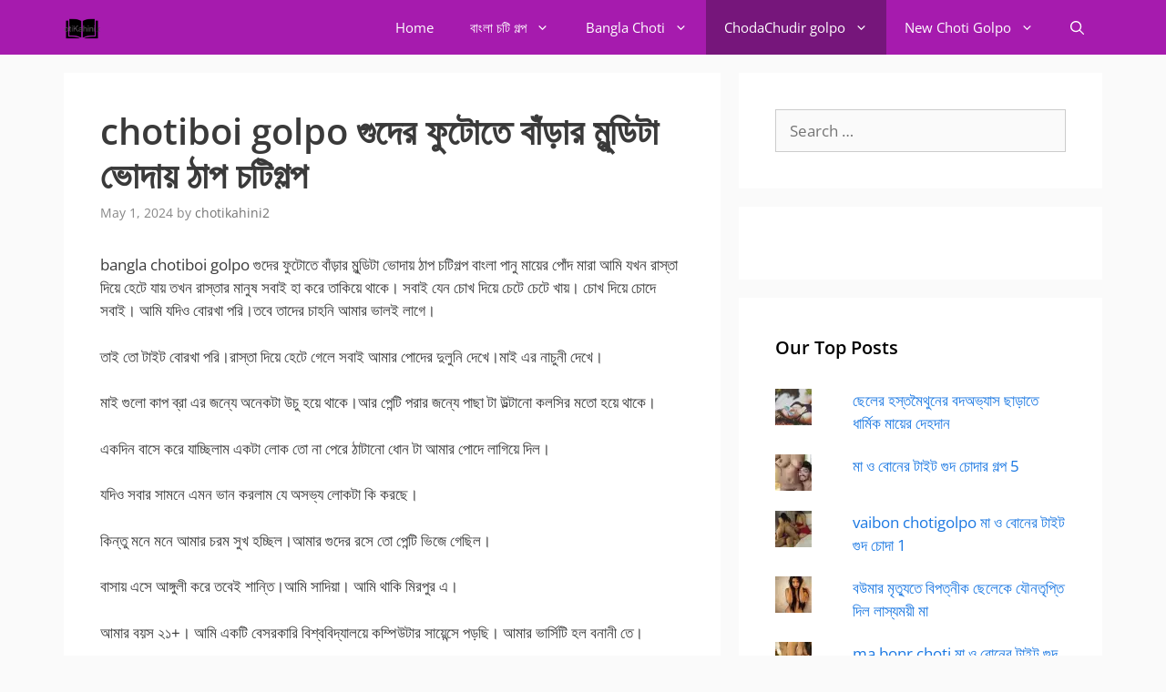

--- FILE ---
content_type: text/html; charset=UTF-8
request_url: https://chotikahini.com/chotiboi-golpo-voda-choda-panu/
body_size: 56530
content:
<!DOCTYPE html><html lang="en-US"><head><meta charset="UTF-8"><meta name='robots' content='noindex, follow' /> <script>window.koko_analytics = {"url":"https:\/\/chotikahini.com\/wp-admin\/admin-ajax.php?action=koko_analytics_collect","site_url":"https:\/\/chotikahini.com","post_id":15211,"path":"\/chotiboi-golpo-voda-choda-panu\/","method":"cookie","use_cookie":true};</script> <meta name="viewport" content="width=device-width, initial-scale=1"><meta name="google-site-verification" content="3TrnU1yoz5Vd6qYgQYRTQ7E8bkNtzAYrl_AviKU7iYI" /><meta name="yandex-verification" content="537d1696b6742e85" /><title>chotiboi golpo গুদের ফুটোতে বাঁড়ার মুন্ডিটা ভোদায় ঠাপ চটিগল্প</title><meta name="description" content="bangla chotiboi golpo গুদের ফুটোতে বাঁড়ার মুন্ডিটা ভোদায় ঠাপ চটিগল্প বাংলা পানু মায়ের পোঁদ মারা গুদ ফাঁক করে ভাই বোনের চোদন" /><meta property="og:locale" content="en_US" /><meta property="og:type" content="article" /><meta property="og:title" content="chotiboi golpo গুদের ফুটোতে বাঁড়ার মুন্ডিটা ভোদায় ঠাপ চটিগল্প" /><meta property="og:description" content="bangla chotiboi golpo গুদের ফুটোতে বাঁড়ার মুন্ডিটা ভোদায় ঠাপ চটিগল্প বাংলা পানু মায়ের পোঁদ মারা গুদ ফাঁক করে ভাই বোনের চোদন" /><meta property="og:url" content="https://chotikahini.com/chotiboi-golpo-voda-choda-panu/" /><meta property="og:site_name" content="Bangla Choti Golpo- choti kahini new choti stories" /><meta property="article:published_time" content="2024-05-01T08:47:26+00:00" /><meta property="og:image" content="https://chotikahini.com/wp-content/uploads/2024/05/chotiboi-golpo.jpg?v=1714552786" /><meta property="og:image:width" content="667" /><meta property="og:image:height" content="868" /><meta property="og:image:type" content="image/jpeg" /><meta name="author" content="chotikahini2" /><meta name="twitter:card" content="summary_large_image" /><meta name="twitter:creator" content="@banglachotigo11" /><meta name="twitter:site" content="@banglachotigo11" /><meta name="twitter:label1" content="Written by" /><meta name="twitter:data1" content="chotikahini2" /><meta name="twitter:label2" content="Est. reading time" /><meta name="twitter:data2" content="9 minutes" /> <script type="application/ld+json" class="yoast-schema-graph">{"@context":"https://schema.org","@graph":[{"@type":"Article","@id":"https://chotikahini.com/chotiboi-golpo-voda-choda-panu/#article","isPartOf":{"@id":"https://chotikahini.com/chotiboi-golpo-voda-choda-panu/"},"author":{"name":"chotikahini2","@id":"https://chotikahini.com/#/schema/person/a4cdbb8d51a15d1354dd8cba6ab68f84"},"headline":"chotiboi golpo গুদের ফুটোতে বাঁড়ার মুন্ডিটা ভোদায় ঠাপ চটিগল্প","datePublished":"2024-05-01T08:47:26+00:00","mainEntityOfPage":{"@id":"https://chotikahini.com/chotiboi-golpo-voda-choda-panu/"},"wordCount":54,"commentCount":1,"publisher":{"@id":"https://chotikahini.com/#organization"},"image":{"@id":"https://chotikahini.com/chotiboi-golpo-voda-choda-panu/#primaryimage"},"thumbnailUrl":"https://chotikahini.com/wp-content/uploads/2024/05/chotiboi-golpo.jpg?v=1714552786","keywords":["Bangla choti","গুদ চাটা","বড় দুধ","বড় বাড়া","বাঁড়া চোষা","বান্ধবী চোদার গল্প","বাংলা চটি গল্প"],"articleSection":["Bandhobi Chodar Choti","ChodaChudir golpo","Porokiya Bangla Choti"],"inLanguage":"en-US","potentialAction":[{"@type":"CommentAction","name":"Comment","target":["https://chotikahini.com/chotiboi-golpo-voda-choda-panu/#respond"]}]},{"@type":"WebPage","@id":"https://chotikahini.com/chotiboi-golpo-voda-choda-panu/","url":"https://chotikahini.com/chotiboi-golpo-voda-choda-panu/","name":"chotiboi golpo গুদের ফুটোতে বাঁড়ার মুন্ডিটা ভোদায় ঠাপ চটিগল্প","isPartOf":{"@id":"https://chotikahini.com/#website"},"primaryImageOfPage":{"@id":"https://chotikahini.com/chotiboi-golpo-voda-choda-panu/#primaryimage"},"image":{"@id":"https://chotikahini.com/chotiboi-golpo-voda-choda-panu/#primaryimage"},"thumbnailUrl":"https://chotikahini.com/wp-content/uploads/2024/05/chotiboi-golpo.jpg?v=1714552786","datePublished":"2024-05-01T08:47:26+00:00","description":"bangla chotiboi golpo গুদের ফুটোতে বাঁড়ার মুন্ডিটা ভোদায় ঠাপ চটিগল্প বাংলা পানু মায়ের পোঁদ মারা গুদ ফাঁক করে ভাই বোনের চোদন","breadcrumb":{"@id":"https://chotikahini.com/chotiboi-golpo-voda-choda-panu/#breadcrumb"},"inLanguage":"en-US","potentialAction":[{"@type":"ReadAction","target":["https://chotikahini.com/chotiboi-golpo-voda-choda-panu/"]}]},{"@type":"ImageObject","inLanguage":"en-US","@id":"https://chotikahini.com/chotiboi-golpo-voda-choda-panu/#primaryimage","url":"https://chotikahini.com/wp-content/uploads/2024/05/chotiboi-golpo.jpg?v=1714552786","contentUrl":"https://chotikahini.com/wp-content/uploads/2024/05/chotiboi-golpo.jpg?v=1714552786","width":667,"height":868,"caption":"chotiboi golpo"},{"@type":"BreadcrumbList","@id":"https://chotikahini.com/chotiboi-golpo-voda-choda-panu/#breadcrumb","itemListElement":[{"@type":"ListItem","position":1,"name":"Home","item":"https://chotikahini.com/"},{"@type":"ListItem","position":2,"name":"chotiboi golpo গুদের ফুটোতে বাঁড়ার মুন্ডিটা ভোদায় ঠাপ চটিগল্প"}]},{"@type":"WebSite","@id":"https://chotikahini.com/#website","url":"https://chotikahini.com/","name":"Bangla Choti Golpo- choti kahini new choti stories","description":"Chotikahini Bangla choti golpo panu golpo bengali sex stories ma sele choti indian stories incest Choda Chudir Golpo vai bon choti porokia","publisher":{"@id":"https://chotikahini.com/#organization"},"potentialAction":[{"@type":"SearchAction","target":{"@type":"EntryPoint","urlTemplate":"https://chotikahini.com/?s={search_term_string}"},"query-input":{"@type":"PropertyValueSpecification","valueRequired":true,"valueName":"search_term_string"}}],"inLanguage":"en-US"},{"@type":"Organization","@id":"https://chotikahini.com/#organization","name":"chotikahini Stories","url":"https://chotikahini.com/","logo":{"@type":"ImageObject","inLanguage":"en-US","@id":"https://chotikahini.com/#/schema/logo/image/","url":"https://chotikahini.com/wp-content/uploads/2021/06/e-book.png?v=1711474878","contentUrl":"https://chotikahini.com/wp-content/uploads/2021/06/e-book.png?v=1711474878","width":128,"height":128,"caption":"chotikahini Stories"},"image":{"@id":"https://chotikahini.com/#/schema/logo/image/"},"sameAs":["https://x.com/banglachotigo11"]},{"@type":"Person","@id":"https://chotikahini.com/#/schema/person/a4cdbb8d51a15d1354dd8cba6ab68f84","name":"chotikahini2","image":{"@type":"ImageObject","inLanguage":"en-US","@id":"https://chotikahini.com/#/schema/person/image/","url":"https://chotikahini.com/wp-content/litespeed/avatar/7e1cf8bce13303a7ced68e64bb051a24.jpg?ver=1768986424","contentUrl":"https://chotikahini.com/wp-content/litespeed/avatar/7e1cf8bce13303a7ced68e64bb051a24.jpg?ver=1768986424","caption":"chotikahini2"},"sameAs":["https://chotikahini.com","https://x.com/banglachotigo11"]}]}</script> <link rel='dns-prefetch' href='//stats.wp.com' /><link rel='dns-prefetch' href='//chotikahini.com' /><link rel='preconnect' href='https://chotikahini.com' /><link rel="alternate" type="application/rss+xml" title="Bangla Choti Golpo- choti kahini new choti stories &raquo; Feed" href="https://chotikahini.com/feed/" /><link rel="alternate" type="application/rss+xml" title="Bangla Choti Golpo- choti kahini new choti stories &raquo; Comments Feed" href="https://chotikahini.com/comments/feed/" /><link rel="alternate" type="application/rss+xml" title="Bangla Choti Golpo- choti kahini new choti stories &raquo; chotiboi golpo গুদের ফুটোতে বাঁড়ার মুন্ডিটা ভোদায় ঠাপ চটিগল্প Comments Feed" href="https://chotikahini.com/chotiboi-golpo-voda-choda-panu/feed/" /><link rel="alternate" title="oEmbed (JSON)" type="application/json+oembed" href="https://chotikahini.com/wp-json/oembed/1.0/embed?url=https%3A%2F%2Fchotikahini.com%2Fchotiboi-golpo-voda-choda-panu%2F" /><link rel="alternate" title="oEmbed (XML)" type="text/xml+oembed" href="https://chotikahini.com/wp-json/oembed/1.0/embed?url=https%3A%2F%2Fchotikahini.com%2Fchotiboi-golpo-voda-choda-panu%2F&#038;format=xml" /><style id='wp-img-auto-sizes-contain-inline-css'>img:is([sizes=auto i],[sizes^="auto," i]){contain-intrinsic-size:3000px 1500px}
/*# sourceURL=wp-img-auto-sizes-contain-inline-css */</style><style type="text/css">@font-face {font-family:Open Sans;font-style:normal;font-weight:300;src:url(/cf-fonts/s/open-sans/5.0.20/greek/300/normal.woff2);unicode-range:U+0370-03FF;font-display:swap;}@font-face {font-family:Open Sans;font-style:normal;font-weight:300;src:url(/cf-fonts/s/open-sans/5.0.20/cyrillic-ext/300/normal.woff2);unicode-range:U+0460-052F,U+1C80-1C88,U+20B4,U+2DE0-2DFF,U+A640-A69F,U+FE2E-FE2F;font-display:swap;}@font-face {font-family:Open Sans;font-style:normal;font-weight:300;src:url(/cf-fonts/s/open-sans/5.0.20/cyrillic/300/normal.woff2);unicode-range:U+0301,U+0400-045F,U+0490-0491,U+04B0-04B1,U+2116;font-display:swap;}@font-face {font-family:Open Sans;font-style:normal;font-weight:300;src:url(/cf-fonts/s/open-sans/5.0.20/latin/300/normal.woff2);unicode-range:U+0000-00FF,U+0131,U+0152-0153,U+02BB-02BC,U+02C6,U+02DA,U+02DC,U+0304,U+0308,U+0329,U+2000-206F,U+2074,U+20AC,U+2122,U+2191,U+2193,U+2212,U+2215,U+FEFF,U+FFFD;font-display:swap;}@font-face {font-family:Open Sans;font-style:normal;font-weight:300;src:url(/cf-fonts/s/open-sans/5.0.20/hebrew/300/normal.woff2);unicode-range:U+0590-05FF,U+200C-2010,U+20AA,U+25CC,U+FB1D-FB4F;font-display:swap;}@font-face {font-family:Open Sans;font-style:normal;font-weight:300;src:url(/cf-fonts/s/open-sans/5.0.20/greek-ext/300/normal.woff2);unicode-range:U+1F00-1FFF;font-display:swap;}@font-face {font-family:Open Sans;font-style:normal;font-weight:300;src:url(/cf-fonts/s/open-sans/5.0.20/vietnamese/300/normal.woff2);unicode-range:U+0102-0103,U+0110-0111,U+0128-0129,U+0168-0169,U+01A0-01A1,U+01AF-01B0,U+0300-0301,U+0303-0304,U+0308-0309,U+0323,U+0329,U+1EA0-1EF9,U+20AB;font-display:swap;}@font-face {font-family:Open Sans;font-style:normal;font-weight:300;src:url(/cf-fonts/s/open-sans/5.0.20/latin-ext/300/normal.woff2);unicode-range:U+0100-02AF,U+0304,U+0308,U+0329,U+1E00-1E9F,U+1EF2-1EFF,U+2020,U+20A0-20AB,U+20AD-20CF,U+2113,U+2C60-2C7F,U+A720-A7FF;font-display:swap;}@font-face {font-family:Open Sans;font-style:normal;font-weight:400;src:url(/cf-fonts/s/open-sans/5.0.20/latin-ext/400/normal.woff2);unicode-range:U+0100-02AF,U+0304,U+0308,U+0329,U+1E00-1E9F,U+1EF2-1EFF,U+2020,U+20A0-20AB,U+20AD-20CF,U+2113,U+2C60-2C7F,U+A720-A7FF;font-display:swap;}@font-face {font-family:Open Sans;font-style:normal;font-weight:400;src:url(/cf-fonts/s/open-sans/5.0.20/latin/400/normal.woff2);unicode-range:U+0000-00FF,U+0131,U+0152-0153,U+02BB-02BC,U+02C6,U+02DA,U+02DC,U+0304,U+0308,U+0329,U+2000-206F,U+2074,U+20AC,U+2122,U+2191,U+2193,U+2212,U+2215,U+FEFF,U+FFFD;font-display:swap;}@font-face {font-family:Open Sans;font-style:normal;font-weight:400;src:url(/cf-fonts/s/open-sans/5.0.20/greek-ext/400/normal.woff2);unicode-range:U+1F00-1FFF;font-display:swap;}@font-face {font-family:Open Sans;font-style:normal;font-weight:400;src:url(/cf-fonts/s/open-sans/5.0.20/hebrew/400/normal.woff2);unicode-range:U+0590-05FF,U+200C-2010,U+20AA,U+25CC,U+FB1D-FB4F;font-display:swap;}@font-face {font-family:Open Sans;font-style:normal;font-weight:400;src:url(/cf-fonts/s/open-sans/5.0.20/cyrillic-ext/400/normal.woff2);unicode-range:U+0460-052F,U+1C80-1C88,U+20B4,U+2DE0-2DFF,U+A640-A69F,U+FE2E-FE2F;font-display:swap;}@font-face {font-family:Open Sans;font-style:normal;font-weight:400;src:url(/cf-fonts/s/open-sans/5.0.20/greek/400/normal.woff2);unicode-range:U+0370-03FF;font-display:swap;}@font-face {font-family:Open Sans;font-style:normal;font-weight:400;src:url(/cf-fonts/s/open-sans/5.0.20/vietnamese/400/normal.woff2);unicode-range:U+0102-0103,U+0110-0111,U+0128-0129,U+0168-0169,U+01A0-01A1,U+01AF-01B0,U+0300-0301,U+0303-0304,U+0308-0309,U+0323,U+0329,U+1EA0-1EF9,U+20AB;font-display:swap;}@font-face {font-family:Open Sans;font-style:normal;font-weight:400;src:url(/cf-fonts/s/open-sans/5.0.20/cyrillic/400/normal.woff2);unicode-range:U+0301,U+0400-045F,U+0490-0491,U+04B0-04B1,U+2116;font-display:swap;}@font-face {font-family:Open Sans;font-style:italic;font-weight:400;src:url(/cf-fonts/s/open-sans/5.0.20/latin/400/italic.woff2);unicode-range:U+0000-00FF,U+0131,U+0152-0153,U+02BB-02BC,U+02C6,U+02DA,U+02DC,U+0304,U+0308,U+0329,U+2000-206F,U+2074,U+20AC,U+2122,U+2191,U+2193,U+2212,U+2215,U+FEFF,U+FFFD;font-display:swap;}@font-face {font-family:Open Sans;font-style:italic;font-weight:400;src:url(/cf-fonts/s/open-sans/5.0.20/cyrillic-ext/400/italic.woff2);unicode-range:U+0460-052F,U+1C80-1C88,U+20B4,U+2DE0-2DFF,U+A640-A69F,U+FE2E-FE2F;font-display:swap;}@font-face {font-family:Open Sans;font-style:italic;font-weight:400;src:url(/cf-fonts/s/open-sans/5.0.20/cyrillic/400/italic.woff2);unicode-range:U+0301,U+0400-045F,U+0490-0491,U+04B0-04B1,U+2116;font-display:swap;}@font-face {font-family:Open Sans;font-style:italic;font-weight:400;src:url(/cf-fonts/s/open-sans/5.0.20/greek-ext/400/italic.woff2);unicode-range:U+1F00-1FFF;font-display:swap;}@font-face {font-family:Open Sans;font-style:italic;font-weight:400;src:url(/cf-fonts/s/open-sans/5.0.20/vietnamese/400/italic.woff2);unicode-range:U+0102-0103,U+0110-0111,U+0128-0129,U+0168-0169,U+01A0-01A1,U+01AF-01B0,U+0300-0301,U+0303-0304,U+0308-0309,U+0323,U+0329,U+1EA0-1EF9,U+20AB;font-display:swap;}@font-face {font-family:Open Sans;font-style:italic;font-weight:400;src:url(/cf-fonts/s/open-sans/5.0.20/greek/400/italic.woff2);unicode-range:U+0370-03FF;font-display:swap;}@font-face {font-family:Open Sans;font-style:italic;font-weight:400;src:url(/cf-fonts/s/open-sans/5.0.20/hebrew/400/italic.woff2);unicode-range:U+0590-05FF,U+200C-2010,U+20AA,U+25CC,U+FB1D-FB4F;font-display:swap;}@font-face {font-family:Open Sans;font-style:italic;font-weight:400;src:url(/cf-fonts/s/open-sans/5.0.20/latin-ext/400/italic.woff2);unicode-range:U+0100-02AF,U+0304,U+0308,U+0329,U+1E00-1E9F,U+1EF2-1EFF,U+2020,U+20A0-20AB,U+20AD-20CF,U+2113,U+2C60-2C7F,U+A720-A7FF;font-display:swap;}@font-face {font-family:Open Sans;font-style:normal;font-weight:600;src:url(/cf-fonts/s/open-sans/5.0.20/hebrew/600/normal.woff2);unicode-range:U+0590-05FF,U+200C-2010,U+20AA,U+25CC,U+FB1D-FB4F;font-display:swap;}@font-face {font-family:Open Sans;font-style:normal;font-weight:600;src:url(/cf-fonts/s/open-sans/5.0.20/greek-ext/600/normal.woff2);unicode-range:U+1F00-1FFF;font-display:swap;}@font-face {font-family:Open Sans;font-style:normal;font-weight:600;src:url(/cf-fonts/s/open-sans/5.0.20/latin/600/normal.woff2);unicode-range:U+0000-00FF,U+0131,U+0152-0153,U+02BB-02BC,U+02C6,U+02DA,U+02DC,U+0304,U+0308,U+0329,U+2000-206F,U+2074,U+20AC,U+2122,U+2191,U+2193,U+2212,U+2215,U+FEFF,U+FFFD;font-display:swap;}@font-face {font-family:Open Sans;font-style:normal;font-weight:600;src:url(/cf-fonts/s/open-sans/5.0.20/cyrillic/600/normal.woff2);unicode-range:U+0301,U+0400-045F,U+0490-0491,U+04B0-04B1,U+2116;font-display:swap;}@font-face {font-family:Open Sans;font-style:normal;font-weight:600;src:url(/cf-fonts/s/open-sans/5.0.20/latin-ext/600/normal.woff2);unicode-range:U+0100-02AF,U+0304,U+0308,U+0329,U+1E00-1E9F,U+1EF2-1EFF,U+2020,U+20A0-20AB,U+20AD-20CF,U+2113,U+2C60-2C7F,U+A720-A7FF;font-display:swap;}@font-face {font-family:Open Sans;font-style:normal;font-weight:600;src:url(/cf-fonts/s/open-sans/5.0.20/vietnamese/600/normal.woff2);unicode-range:U+0102-0103,U+0110-0111,U+0128-0129,U+0168-0169,U+01A0-01A1,U+01AF-01B0,U+0300-0301,U+0303-0304,U+0308-0309,U+0323,U+0329,U+1EA0-1EF9,U+20AB;font-display:swap;}@font-face {font-family:Open Sans;font-style:normal;font-weight:600;src:url(/cf-fonts/s/open-sans/5.0.20/cyrillic-ext/600/normal.woff2);unicode-range:U+0460-052F,U+1C80-1C88,U+20B4,U+2DE0-2DFF,U+A640-A69F,U+FE2E-FE2F;font-display:swap;}@font-face {font-family:Open Sans;font-style:normal;font-weight:600;src:url(/cf-fonts/s/open-sans/5.0.20/greek/600/normal.woff2);unicode-range:U+0370-03FF;font-display:swap;}@font-face {font-family:Open Sans;font-style:normal;font-weight:700;src:url(/cf-fonts/s/open-sans/5.0.20/cyrillic-ext/700/normal.woff2);unicode-range:U+0460-052F,U+1C80-1C88,U+20B4,U+2DE0-2DFF,U+A640-A69F,U+FE2E-FE2F;font-display:swap;}@font-face {font-family:Open Sans;font-style:normal;font-weight:700;src:url(/cf-fonts/s/open-sans/5.0.20/latin-ext/700/normal.woff2);unicode-range:U+0100-02AF,U+0304,U+0308,U+0329,U+1E00-1E9F,U+1EF2-1EFF,U+2020,U+20A0-20AB,U+20AD-20CF,U+2113,U+2C60-2C7F,U+A720-A7FF;font-display:swap;}@font-face {font-family:Open Sans;font-style:normal;font-weight:700;src:url(/cf-fonts/s/open-sans/5.0.20/cyrillic/700/normal.woff2);unicode-range:U+0301,U+0400-045F,U+0490-0491,U+04B0-04B1,U+2116;font-display:swap;}@font-face {font-family:Open Sans;font-style:normal;font-weight:700;src:url(/cf-fonts/s/open-sans/5.0.20/hebrew/700/normal.woff2);unicode-range:U+0590-05FF,U+200C-2010,U+20AA,U+25CC,U+FB1D-FB4F;font-display:swap;}@font-face {font-family:Open Sans;font-style:normal;font-weight:700;src:url(/cf-fonts/s/open-sans/5.0.20/vietnamese/700/normal.woff2);unicode-range:U+0102-0103,U+0110-0111,U+0128-0129,U+0168-0169,U+01A0-01A1,U+01AF-01B0,U+0300-0301,U+0303-0304,U+0308-0309,U+0323,U+0329,U+1EA0-1EF9,U+20AB;font-display:swap;}@font-face {font-family:Open Sans;font-style:normal;font-weight:700;src:url(/cf-fonts/s/open-sans/5.0.20/greek-ext/700/normal.woff2);unicode-range:U+1F00-1FFF;font-display:swap;}@font-face {font-family:Open Sans;font-style:normal;font-weight:700;src:url(/cf-fonts/s/open-sans/5.0.20/greek/700/normal.woff2);unicode-range:U+0370-03FF;font-display:swap;}@font-face {font-family:Open Sans;font-style:normal;font-weight:700;src:url(/cf-fonts/s/open-sans/5.0.20/latin/700/normal.woff2);unicode-range:U+0000-00FF,U+0131,U+0152-0153,U+02BB-02BC,U+02C6,U+02DA,U+02DC,U+0304,U+0308,U+0329,U+2000-206F,U+2074,U+20AC,U+2122,U+2191,U+2193,U+2212,U+2215,U+FEFF,U+FFFD;font-display:swap;}</style><style id='wp-emoji-styles-inline-css'>img.wp-smiley, img.emoji {
		display: inline !important;
		border: none !important;
		box-shadow: none !important;
		height: 1em !important;
		width: 1em !important;
		margin: 0 0.07em !important;
		vertical-align: -0.1em !important;
		background: none !important;
		padding: 0 !important;
	}
/*# sourceURL=wp-emoji-styles-inline-css */</style><link rel='stylesheet' id='wp-block-library-css' href='https://chotikahini.com/wp-includes/css/dist/block-library/style.min.css?ver=6.9' media='all' /><style id='global-styles-inline-css'>:root{--wp--preset--aspect-ratio--square: 1;--wp--preset--aspect-ratio--4-3: 4/3;--wp--preset--aspect-ratio--3-4: 3/4;--wp--preset--aspect-ratio--3-2: 3/2;--wp--preset--aspect-ratio--2-3: 2/3;--wp--preset--aspect-ratio--16-9: 16/9;--wp--preset--aspect-ratio--9-16: 9/16;--wp--preset--color--black: #000000;--wp--preset--color--cyan-bluish-gray: #abb8c3;--wp--preset--color--white: #ffffff;--wp--preset--color--pale-pink: #f78da7;--wp--preset--color--vivid-red: #cf2e2e;--wp--preset--color--luminous-vivid-orange: #ff6900;--wp--preset--color--luminous-vivid-amber: #fcb900;--wp--preset--color--light-green-cyan: #7bdcb5;--wp--preset--color--vivid-green-cyan: #00d084;--wp--preset--color--pale-cyan-blue: #8ed1fc;--wp--preset--color--vivid-cyan-blue: #0693e3;--wp--preset--color--vivid-purple: #9b51e0;--wp--preset--color--contrast: var(--contrast);--wp--preset--color--contrast-2: var(--contrast-2);--wp--preset--color--contrast-3: var(--contrast-3);--wp--preset--color--base: var(--base);--wp--preset--color--base-2: var(--base-2);--wp--preset--color--base-3: var(--base-3);--wp--preset--color--accent: var(--accent);--wp--preset--gradient--vivid-cyan-blue-to-vivid-purple: linear-gradient(135deg,rgb(6,147,227) 0%,rgb(155,81,224) 100%);--wp--preset--gradient--light-green-cyan-to-vivid-green-cyan: linear-gradient(135deg,rgb(122,220,180) 0%,rgb(0,208,130) 100%);--wp--preset--gradient--luminous-vivid-amber-to-luminous-vivid-orange: linear-gradient(135deg,rgb(252,185,0) 0%,rgb(255,105,0) 100%);--wp--preset--gradient--luminous-vivid-orange-to-vivid-red: linear-gradient(135deg,rgb(255,105,0) 0%,rgb(207,46,46) 100%);--wp--preset--gradient--very-light-gray-to-cyan-bluish-gray: linear-gradient(135deg,rgb(238,238,238) 0%,rgb(169,184,195) 100%);--wp--preset--gradient--cool-to-warm-spectrum: linear-gradient(135deg,rgb(74,234,220) 0%,rgb(151,120,209) 20%,rgb(207,42,186) 40%,rgb(238,44,130) 60%,rgb(251,105,98) 80%,rgb(254,248,76) 100%);--wp--preset--gradient--blush-light-purple: linear-gradient(135deg,rgb(255,206,236) 0%,rgb(152,150,240) 100%);--wp--preset--gradient--blush-bordeaux: linear-gradient(135deg,rgb(254,205,165) 0%,rgb(254,45,45) 50%,rgb(107,0,62) 100%);--wp--preset--gradient--luminous-dusk: linear-gradient(135deg,rgb(255,203,112) 0%,rgb(199,81,192) 50%,rgb(65,88,208) 100%);--wp--preset--gradient--pale-ocean: linear-gradient(135deg,rgb(255,245,203) 0%,rgb(182,227,212) 50%,rgb(51,167,181) 100%);--wp--preset--gradient--electric-grass: linear-gradient(135deg,rgb(202,248,128) 0%,rgb(113,206,126) 100%);--wp--preset--gradient--midnight: linear-gradient(135deg,rgb(2,3,129) 0%,rgb(40,116,252) 100%);--wp--preset--font-size--small: 13px;--wp--preset--font-size--medium: 20px;--wp--preset--font-size--large: 36px;--wp--preset--font-size--x-large: 42px;--wp--preset--spacing--20: 0.44rem;--wp--preset--spacing--30: 0.67rem;--wp--preset--spacing--40: 1rem;--wp--preset--spacing--50: 1.5rem;--wp--preset--spacing--60: 2.25rem;--wp--preset--spacing--70: 3.38rem;--wp--preset--spacing--80: 5.06rem;--wp--preset--shadow--natural: 6px 6px 9px rgba(0, 0, 0, 0.2);--wp--preset--shadow--deep: 12px 12px 50px rgba(0, 0, 0, 0.4);--wp--preset--shadow--sharp: 6px 6px 0px rgba(0, 0, 0, 0.2);--wp--preset--shadow--outlined: 6px 6px 0px -3px rgb(255, 255, 255), 6px 6px rgb(0, 0, 0);--wp--preset--shadow--crisp: 6px 6px 0px rgb(0, 0, 0);}:where(.is-layout-flex){gap: 0.5em;}:where(.is-layout-grid){gap: 0.5em;}body .is-layout-flex{display: flex;}.is-layout-flex{flex-wrap: wrap;align-items: center;}.is-layout-flex > :is(*, div){margin: 0;}body .is-layout-grid{display: grid;}.is-layout-grid > :is(*, div){margin: 0;}:where(.wp-block-columns.is-layout-flex){gap: 2em;}:where(.wp-block-columns.is-layout-grid){gap: 2em;}:where(.wp-block-post-template.is-layout-flex){gap: 1.25em;}:where(.wp-block-post-template.is-layout-grid){gap: 1.25em;}.has-black-color{color: var(--wp--preset--color--black) !important;}.has-cyan-bluish-gray-color{color: var(--wp--preset--color--cyan-bluish-gray) !important;}.has-white-color{color: var(--wp--preset--color--white) !important;}.has-pale-pink-color{color: var(--wp--preset--color--pale-pink) !important;}.has-vivid-red-color{color: var(--wp--preset--color--vivid-red) !important;}.has-luminous-vivid-orange-color{color: var(--wp--preset--color--luminous-vivid-orange) !important;}.has-luminous-vivid-amber-color{color: var(--wp--preset--color--luminous-vivid-amber) !important;}.has-light-green-cyan-color{color: var(--wp--preset--color--light-green-cyan) !important;}.has-vivid-green-cyan-color{color: var(--wp--preset--color--vivid-green-cyan) !important;}.has-pale-cyan-blue-color{color: var(--wp--preset--color--pale-cyan-blue) !important;}.has-vivid-cyan-blue-color{color: var(--wp--preset--color--vivid-cyan-blue) !important;}.has-vivid-purple-color{color: var(--wp--preset--color--vivid-purple) !important;}.has-black-background-color{background-color: var(--wp--preset--color--black) !important;}.has-cyan-bluish-gray-background-color{background-color: var(--wp--preset--color--cyan-bluish-gray) !important;}.has-white-background-color{background-color: var(--wp--preset--color--white) !important;}.has-pale-pink-background-color{background-color: var(--wp--preset--color--pale-pink) !important;}.has-vivid-red-background-color{background-color: var(--wp--preset--color--vivid-red) !important;}.has-luminous-vivid-orange-background-color{background-color: var(--wp--preset--color--luminous-vivid-orange) !important;}.has-luminous-vivid-amber-background-color{background-color: var(--wp--preset--color--luminous-vivid-amber) !important;}.has-light-green-cyan-background-color{background-color: var(--wp--preset--color--light-green-cyan) !important;}.has-vivid-green-cyan-background-color{background-color: var(--wp--preset--color--vivid-green-cyan) !important;}.has-pale-cyan-blue-background-color{background-color: var(--wp--preset--color--pale-cyan-blue) !important;}.has-vivid-cyan-blue-background-color{background-color: var(--wp--preset--color--vivid-cyan-blue) !important;}.has-vivid-purple-background-color{background-color: var(--wp--preset--color--vivid-purple) !important;}.has-black-border-color{border-color: var(--wp--preset--color--black) !important;}.has-cyan-bluish-gray-border-color{border-color: var(--wp--preset--color--cyan-bluish-gray) !important;}.has-white-border-color{border-color: var(--wp--preset--color--white) !important;}.has-pale-pink-border-color{border-color: var(--wp--preset--color--pale-pink) !important;}.has-vivid-red-border-color{border-color: var(--wp--preset--color--vivid-red) !important;}.has-luminous-vivid-orange-border-color{border-color: var(--wp--preset--color--luminous-vivid-orange) !important;}.has-luminous-vivid-amber-border-color{border-color: var(--wp--preset--color--luminous-vivid-amber) !important;}.has-light-green-cyan-border-color{border-color: var(--wp--preset--color--light-green-cyan) !important;}.has-vivid-green-cyan-border-color{border-color: var(--wp--preset--color--vivid-green-cyan) !important;}.has-pale-cyan-blue-border-color{border-color: var(--wp--preset--color--pale-cyan-blue) !important;}.has-vivid-cyan-blue-border-color{border-color: var(--wp--preset--color--vivid-cyan-blue) !important;}.has-vivid-purple-border-color{border-color: var(--wp--preset--color--vivid-purple) !important;}.has-vivid-cyan-blue-to-vivid-purple-gradient-background{background: var(--wp--preset--gradient--vivid-cyan-blue-to-vivid-purple) !important;}.has-light-green-cyan-to-vivid-green-cyan-gradient-background{background: var(--wp--preset--gradient--light-green-cyan-to-vivid-green-cyan) !important;}.has-luminous-vivid-amber-to-luminous-vivid-orange-gradient-background{background: var(--wp--preset--gradient--luminous-vivid-amber-to-luminous-vivid-orange) !important;}.has-luminous-vivid-orange-to-vivid-red-gradient-background{background: var(--wp--preset--gradient--luminous-vivid-orange-to-vivid-red) !important;}.has-very-light-gray-to-cyan-bluish-gray-gradient-background{background: var(--wp--preset--gradient--very-light-gray-to-cyan-bluish-gray) !important;}.has-cool-to-warm-spectrum-gradient-background{background: var(--wp--preset--gradient--cool-to-warm-spectrum) !important;}.has-blush-light-purple-gradient-background{background: var(--wp--preset--gradient--blush-light-purple) !important;}.has-blush-bordeaux-gradient-background{background: var(--wp--preset--gradient--blush-bordeaux) !important;}.has-luminous-dusk-gradient-background{background: var(--wp--preset--gradient--luminous-dusk) !important;}.has-pale-ocean-gradient-background{background: var(--wp--preset--gradient--pale-ocean) !important;}.has-electric-grass-gradient-background{background: var(--wp--preset--gradient--electric-grass) !important;}.has-midnight-gradient-background{background: var(--wp--preset--gradient--midnight) !important;}.has-small-font-size{font-size: var(--wp--preset--font-size--small) !important;}.has-medium-font-size{font-size: var(--wp--preset--font-size--medium) !important;}.has-large-font-size{font-size: var(--wp--preset--font-size--large) !important;}.has-x-large-font-size{font-size: var(--wp--preset--font-size--x-large) !important;}
/*# sourceURL=global-styles-inline-css */</style><style id='classic-theme-styles-inline-css'>/*! This file is auto-generated */
.wp-block-button__link{color:#fff;background-color:#32373c;border-radius:9999px;box-shadow:none;text-decoration:none;padding:calc(.667em + 2px) calc(1.333em + 2px);font-size:1.125em}.wp-block-file__button{background:#32373c;color:#fff;text-decoration:none}
/*# sourceURL=/wp-includes/css/classic-themes.min.css */</style><link rel='stylesheet' id='generate-style-css' href='https://chotikahini.com/wp-content/themes/generatepress/assets/css/all.min.css?ver=3.6.1' media='all' /><style id='generate-style-inline-css'>body{background-color:#fafafa;color:#3a3a3a;}a{color:#1b78e2;}a:hover, a:focus, a:active{color:#000000;}body .grid-container{max-width:1140px;}.wp-block-group__inner-container{max-width:1140px;margin-left:auto;margin-right:auto;}.navigation-search{position:absolute;left:-99999px;pointer-events:none;visibility:hidden;z-index:20;width:100%;top:0;transition:opacity 100ms ease-in-out;opacity:0;}.navigation-search.nav-search-active{left:0;right:0;pointer-events:auto;visibility:visible;opacity:1;}.navigation-search input[type="search"]{outline:0;border:0;vertical-align:bottom;line-height:1;opacity:0.9;width:100%;z-index:20;border-radius:0;-webkit-appearance:none;height:60px;}.navigation-search input::-ms-clear{display:none;width:0;height:0;}.navigation-search input::-ms-reveal{display:none;width:0;height:0;}.navigation-search input::-webkit-search-decoration, .navigation-search input::-webkit-search-cancel-button, .navigation-search input::-webkit-search-results-button, .navigation-search input::-webkit-search-results-decoration{display:none;}.main-navigation li.search-item{z-index:21;}li.search-item.active{transition:opacity 100ms ease-in-out;}.nav-left-sidebar .main-navigation li.search-item.active,.nav-right-sidebar .main-navigation li.search-item.active{width:auto;display:inline-block;float:right;}.gen-sidebar-nav .navigation-search{top:auto;bottom:0;}:root{--contrast:#222222;--contrast-2:#575760;--contrast-3:#b2b2be;--base:#f0f0f0;--base-2:#f7f8f9;--base-3:#ffffff;--accent:#1e73be;}:root .has-contrast-color{color:var(--contrast);}:root .has-contrast-background-color{background-color:var(--contrast);}:root .has-contrast-2-color{color:var(--contrast-2);}:root .has-contrast-2-background-color{background-color:var(--contrast-2);}:root .has-contrast-3-color{color:var(--contrast-3);}:root .has-contrast-3-background-color{background-color:var(--contrast-3);}:root .has-base-color{color:var(--base);}:root .has-base-background-color{background-color:var(--base);}:root .has-base-2-color{color:var(--base-2);}:root .has-base-2-background-color{background-color:var(--base-2);}:root .has-base-3-color{color:var(--base-3);}:root .has-base-3-background-color{background-color:var(--base-3);}:root .has-accent-color{color:var(--accent);}:root .has-accent-background-color{background-color:var(--accent);}body, button, input, select, textarea{font-family:"Open Sans", sans-serif;}body{line-height:1.5;}.entry-content > [class*="wp-block-"]:not(:last-child):not(.wp-block-heading){margin-bottom:1.5em;}.main-navigation .main-nav ul ul li a{font-size:14px;}.widget-title{font-weight:600;}.sidebar .widget, .footer-widgets .widget{font-size:17px;}button:not(.menu-toggle),html input[type="button"],input[type="reset"],input[type="submit"],.button,.wp-block-button .wp-block-button__link{font-size:15px;}h1{font-weight:600;font-size:40px;}h2{font-weight:600;font-size:30px;}h3{font-size:20px;}h4{font-size:inherit;}h5{font-size:inherit;}@media (max-width:768px){.main-title{font-size:20px;}h1{font-size:30px;}h2{font-size:25px;}}.top-bar{background-color:#636363;color:#ffffff;}.top-bar a{color:#ffffff;}.top-bar a:hover{color:#303030;}.site-header{background-color:#ffffff;color:#3a3a3a;}.site-header a{color:#3a3a3a;}.main-title a,.main-title a:hover{color:#ffffff;}.site-description{color:#757575;}.main-navigation,.main-navigation ul ul{background-color:#a61bae;}.main-navigation .main-nav ul li a, .main-navigation .menu-toggle, .main-navigation .menu-bar-items{color:#ffffff;}.main-navigation .main-nav ul li:not([class*="current-menu-"]):hover > a, .main-navigation .main-nav ul li:not([class*="current-menu-"]):focus > a, .main-navigation .main-nav ul li.sfHover:not([class*="current-menu-"]) > a, .main-navigation .menu-bar-item:hover > a, .main-navigation .menu-bar-item.sfHover > a{color:#dee5ed;background-color:#2f4468;}button.menu-toggle:hover,button.menu-toggle:focus,.main-navigation .mobile-bar-items a,.main-navigation .mobile-bar-items a:hover,.main-navigation .mobile-bar-items a:focus{color:#ffffff;}.main-navigation .main-nav ul li[class*="current-menu-"] > a{color:#ffffff;background-color:rgba(10,10,10,0.31);}.navigation-search input[type="search"],.navigation-search input[type="search"]:active, .navigation-search input[type="search"]:focus, .main-navigation .main-nav ul li.search-item.active > a, .main-navigation .menu-bar-items .search-item.active > a{color:#dee5ed;background-color:#2f4468;}.main-navigation ul ul{background-color:#3f3f3f;}.main-navigation .main-nav ul ul li a{color:#ffffff;}.main-navigation .main-nav ul ul li:not([class*="current-menu-"]):hover > a,.main-navigation .main-nav ul ul li:not([class*="current-menu-"]):focus > a, .main-navigation .main-nav ul ul li.sfHover:not([class*="current-menu-"]) > a{color:#ffffff;background-color:#4f4f4f;}.main-navigation .main-nav ul ul li[class*="current-menu-"] > a{color:#ffffff;background-color:#4f4f4f;}.separate-containers .inside-article, .separate-containers .comments-area, .separate-containers .page-header, .one-container .container, .separate-containers .paging-navigation, .inside-page-header{background-color:#ffffff;}.entry-title a{color:#2f4468;}.entry-title a:hover{color:#0a0000;}.entry-meta{color:#878787;}.entry-meta a{color:#727272;}.entry-meta a:hover{color:#0a0101;}.sidebar .widget{background-color:#ffffff;}.sidebar .widget .widget-title{color:#000000;}.footer-widgets{color:#ffffff;background-color:#2f4468;}.footer-widgets a{color:#ffffff;}.footer-widgets .widget-title{color:#ffffff;}.site-info{color:#2f4468;}.site-info a{color:#2f4468;}.site-info a:hover{color:#0a0a0a;}.footer-bar .widget_nav_menu .current-menu-item a{color:#0a0a0a;}input[type="text"],input[type="email"],input[type="url"],input[type="password"],input[type="search"],input[type="tel"],input[type="number"],textarea,select{color:#666666;background-color:#fafafa;border-color:#cccccc;}input[type="text"]:focus,input[type="email"]:focus,input[type="url"]:focus,input[type="password"]:focus,input[type="search"]:focus,input[type="tel"]:focus,input[type="number"]:focus,textarea:focus,select:focus{color:#666666;background-color:#ffffff;border-color:#bfbfbf;}button,html input[type="button"],input[type="reset"],input[type="submit"],a.button,a.wp-block-button__link:not(.has-background){color:#ffffff;background-color:#2f4468;}button:hover,html input[type="button"]:hover,input[type="reset"]:hover,input[type="submit"]:hover,a.button:hover,button:focus,html input[type="button"]:focus,input[type="reset"]:focus,input[type="submit"]:focus,a.button:focus,a.wp-block-button__link:not(.has-background):active,a.wp-block-button__link:not(.has-background):focus,a.wp-block-button__link:not(.has-background):hover{color:#ffffff;background-color:#22304d;}a.generate-back-to-top{background-color:rgba( 0,0,0,0.4 );color:#ffffff;}a.generate-back-to-top:hover,a.generate-back-to-top:focus{background-color:rgba( 0,0,0,0.6 );color:#ffffff;}:root{--gp-search-modal-bg-color:var(--base-3);--gp-search-modal-text-color:var(--contrast);--gp-search-modal-overlay-bg-color:rgba(0,0,0,0.2);}@media (max-width: 768px){.main-navigation .menu-bar-item:hover > a, .main-navigation .menu-bar-item.sfHover > a{background:none;color:#ffffff;}}.inside-top-bar{padding:10px;}.inside-header{padding:40px;}.site-main .wp-block-group__inner-container{padding:40px;}.entry-content .alignwide, body:not(.no-sidebar) .entry-content .alignfull{margin-left:-40px;width:calc(100% + 80px);max-width:calc(100% + 80px);}.rtl .menu-item-has-children .dropdown-menu-toggle{padding-left:20px;}.rtl .main-navigation .main-nav ul li.menu-item-has-children > a{padding-right:20px;}.site-info{padding:20px;}@media (max-width:768px){.separate-containers .inside-article, .separate-containers .comments-area, .separate-containers .page-header, .separate-containers .paging-navigation, .one-container .site-content, .inside-page-header{padding:30px;}.site-main .wp-block-group__inner-container{padding:30px;}.site-info{padding-right:10px;padding-left:10px;}.entry-content .alignwide, body:not(.no-sidebar) .entry-content .alignfull{margin-left:-30px;width:calc(100% + 60px);max-width:calc(100% + 60px);}}.one-container .sidebar .widget{padding:0px;}/* End cached CSS */@media (max-width: 768px){.main-navigation .menu-toggle,.main-navigation .mobile-bar-items,.sidebar-nav-mobile:not(#sticky-placeholder){display:block;}.main-navigation ul,.gen-sidebar-nav{display:none;}[class*="nav-float-"] .site-header .inside-header > *{float:none;clear:both;}}
.main-navigation .main-nav ul li a,.menu-toggle,.main-navigation .mobile-bar-items a{transition: line-height 300ms ease}.main-navigation.toggled .main-nav > ul{background-color: #a61bae}
.navigation-branding .main-title{font-weight:bold;text-transform:none;font-size:25px;}@media (max-width: 768px){.navigation-branding .main-title{font-size:20px;}}
/*# sourceURL=generate-style-inline-css */</style><link rel='stylesheet' id='jetpack-subscriptions-css' href='https://chotikahini.com/wp-content/plugins/jetpack/_inc/build/subscriptions/subscriptions.min.css?ver=15.4' media='all' /><link rel='stylesheet' id='yarpp-thumbnails-css' href='https://chotikahini.com/wp-content/plugins/yet-another-related-posts-plugin/style/styles_thumbnails.css?ver=5.30.11' media='all' /><style id='yarpp-thumbnails-inline-css'>.yarpp-thumbnails-horizontal .yarpp-thumbnail {width: 130px;height: 170px;margin: 5px;margin-left: 0px;}.yarpp-thumbnail > img, .yarpp-thumbnail-default {width: 120px;height: 120px;margin: 5px;}.yarpp-thumbnails-horizontal .yarpp-thumbnail-title {margin: 7px;margin-top: 0px;width: 120px;}.yarpp-thumbnail-default > img {min-height: 120px;min-width: 120px;}
/*# sourceURL=yarpp-thumbnails-inline-css */</style><link rel='stylesheet' id='generate-sticky-css' href='https://chotikahini.com/wp-content/plugins/gp-premium/menu-plus/functions/css/sticky.min.css?ver=2.5.5' media='all' /><link rel='stylesheet' id='generate-navigation-branding-css' href='https://chotikahini.com/wp-content/plugins/gp-premium/menu-plus/functions/css/navigation-branding.min.css?ver=2.5.5' media='all' /><style id='generate-navigation-branding-inline-css'>.navigation-branding img, .site-logo.mobile-header-logo img{height:60px;width:auto;}.navigation-branding .main-title{line-height:60px;}@media (max-width: 1150px){#site-navigation .navigation-branding, #sticky-navigation .navigation-branding{margin-left:10px;}}@media (max-width: 768px){.main-navigation:not(.slideout-navigation) .main-nav{-ms-flex:0 0 100%;flex:0 0 100%;}.main-navigation:not(.slideout-navigation) .inside-navigation{-ms-flex-wrap:wrap;flex-wrap:wrap;display:-webkit-box;display:-ms-flexbox;display:flex;}.nav-aligned-center .navigation-branding, .nav-aligned-left .navigation-branding{margin-right:auto;}.nav-aligned-center  .main-navigation.has-branding:not(.slideout-navigation) .inside-navigation .main-nav,.nav-aligned-center  .main-navigation.has-sticky-branding.navigation-stick .inside-navigation .main-nav,.nav-aligned-left  .main-navigation.has-branding:not(.slideout-navigation) .inside-navigation .main-nav,.nav-aligned-left  .main-navigation.has-sticky-branding.navigation-stick .inside-navigation .main-nav{margin-right:0px;}}
/*# sourceURL=generate-navigation-branding-inline-css */</style><link rel='stylesheet' id='sharedaddy-css' href='https://chotikahini.com/wp-content/plugins/jetpack/modules/sharedaddy/sharing.css?ver=15.4' media='all' /><link rel='stylesheet' id='social-logos-css' href='https://chotikahini.com/wp-content/plugins/jetpack/_inc/social-logos/social-logos.min.css?ver=15.4' media='all' /> <script src="https://chotikahini.com/wp-includes/js/jquery/jquery.min.js?ver=3.7.1" id="jquery-core-js"></script> <link rel="https://api.w.org/" href="https://chotikahini.com/wp-json/" /><link rel="alternate" title="JSON" type="application/json" href="https://chotikahini.com/wp-json/wp/v2/posts/15211" /><link rel="EditURI" type="application/rsd+xml" title="RSD" href="https://chotikahini.com/xmlrpc.php?rsd" /><meta name="generator" content="WordPress 6.9" /><link rel='shortlink' href='https://chotikahini.com/?p=15211' /><style>img#wpstats{display:none}</style><link rel="pingback" href="https://chotikahini.com/xmlrpc.php"><link rel="icon" href="https://chotikahini.com/wp-content/uploads/2021/06/cropped-e-book-120x120.png?v=1711474881" sizes="32x32" /><link rel="icon" href="https://chotikahini.com/wp-content/uploads/2021/06/cropped-e-book-300x300.png?v=1711474881" sizes="192x192" /><link rel="apple-touch-icon" href="https://chotikahini.com/wp-content/uploads/2021/06/cropped-e-book-300x300.png?v=1711474881" /><meta name="msapplication-TileImage" content="https://chotikahini.com/wp-content/uploads/2021/06/cropped-e-book-300x300.png?v=1711474881" /><link rel='stylesheet' id='yarppRelatedCss-css' href='https://chotikahini.com/wp-content/plugins/yet-another-related-posts-plugin/style/related.css?ver=5.30.11' media='all' /><link rel='stylesheet' id='jetpack-top-posts-widget-css' href='https://chotikahini.com/wp-content/plugins/jetpack/modules/widgets/top-posts/style.css?ver=20141013' media='all' /></head><body class="wp-singular post-template-default single single-post postid-15211 single-format-standard wp-custom-logo wp-embed-responsive wp-theme-generatepress post-image-above-header post-image-aligned-center sticky-menu-no-transition sticky-enabled both-sticky-menu right-sidebar nav-below-header separate-containers fluid-header active-footer-widgets-0 nav-search-enabled nav-aligned-right header-aligned-left dropdown-hover" itemtype="https://schema.org/Blog" itemscope>
<a class="screen-reader-text skip-link" href="#content" title="Skip to content">Skip to content</a><nav class="auto-hide-sticky has-branding main-navigation sub-menu-right" id="site-navigation" aria-label="Primary"  itemtype="https://schema.org/SiteNavigationElement" itemscope><div class="inside-navigation grid-container grid-parent"><div class="navigation-branding"><div class="site-logo">
<a href="https://chotikahini.com/" title="Bangla Choti Golpo- choti kahini new choti stories" rel="home">
<img  class="header-image is-logo-image" alt="Bangla Choti Golpo- choti kahini new choti stories" src="https://chotikahini.com/wp-content/uploads/2021/06/e-book.png?v=1711474878" title="Bangla Choti Golpo- choti kahini new choti stories" width="128" height="128" />
</a></div></div><form method="get" class="search-form navigation-search" action="https://chotikahini.com/">
<input type="search" class="search-field" value="" name="s" title="Search" /></form><div class="mobile-bar-items">
<span class="search-item">
<a aria-label="Open Search Bar" href="#">
<span class="gp-icon icon-search"><svg viewBox="0 0 512 512" aria-hidden="true" xmlns="http://www.w3.org/2000/svg" width="1em" height="1em"><path fill-rule="evenodd" clip-rule="evenodd" d="M208 48c-88.366 0-160 71.634-160 160s71.634 160 160 160 160-71.634 160-160S296.366 48 208 48zM0 208C0 93.125 93.125 0 208 0s208 93.125 208 208c0 48.741-16.765 93.566-44.843 129.024l133.826 134.018c9.366 9.379 9.355 24.575-.025 33.941-9.379 9.366-24.575 9.355-33.941-.025L337.238 370.987C301.747 399.167 256.839 416 208 416 93.125 416 0 322.875 0 208z" /></svg><svg viewBox="0 0 512 512" aria-hidden="true" xmlns="http://www.w3.org/2000/svg" width="1em" height="1em"><path d="M71.029 71.029c9.373-9.372 24.569-9.372 33.942 0L256 222.059l151.029-151.03c9.373-9.372 24.569-9.372 33.942 0 9.372 9.373 9.372 24.569 0 33.942L289.941 256l151.03 151.029c9.372 9.373 9.372 24.569 0 33.942-9.373 9.372-24.569 9.372-33.942 0L256 289.941l-151.029 151.03c-9.373 9.372-24.569 9.372-33.942 0-9.372-9.373-9.372-24.569 0-33.942L222.059 256 71.029 104.971c-9.372-9.373-9.372-24.569 0-33.942z" /></svg></span>				</a>
</span></div>
<button class="menu-toggle" aria-controls="primary-menu" aria-expanded="false">
<span class="gp-icon icon-menu-bars"><svg viewBox="0 0 512 512" aria-hidden="true" xmlns="http://www.w3.org/2000/svg" width="1em" height="1em"><path d="M0 96c0-13.255 10.745-24 24-24h464c13.255 0 24 10.745 24 24s-10.745 24-24 24H24c-13.255 0-24-10.745-24-24zm0 160c0-13.255 10.745-24 24-24h464c13.255 0 24 10.745 24 24s-10.745 24-24 24H24c-13.255 0-24-10.745-24-24zm0 160c0-13.255 10.745-24 24-24h464c13.255 0 24 10.745 24 24s-10.745 24-24 24H24c-13.255 0-24-10.745-24-24z" /></svg><svg viewBox="0 0 512 512" aria-hidden="true" xmlns="http://www.w3.org/2000/svg" width="1em" height="1em"><path d="M71.029 71.029c9.373-9.372 24.569-9.372 33.942 0L256 222.059l151.029-151.03c9.373-9.372 24.569-9.372 33.942 0 9.372 9.373 9.372 24.569 0 33.942L289.941 256l151.03 151.029c9.372 9.373 9.372 24.569 0 33.942-9.373 9.372-24.569 9.372-33.942 0L256 289.941l-151.029 151.03c-9.373 9.372-24.569 9.372-33.942 0-9.372-9.373-9.372-24.569 0-33.942L222.059 256 71.029 104.971c-9.372-9.373-9.372-24.569 0-33.942z" /></svg></span><span class="mobile-menu">Menu</span>				</button><div id="primary-menu" class="main-nav"><ul id="menu-home" class=" menu sf-menu"><li id="menu-item-218" class="menu-item menu-item-type-custom menu-item-object-custom menu-item-home menu-item-218"><a href="https://chotikahini.com/">Home</a></li><li id="menu-item-214" class="menu-item menu-item-type-taxonomy menu-item-object-category menu-item-has-children menu-item-214"><a href="https://chotikahini.com/category/%e0%a6%ac%e0%a6%be%e0%a6%82%e0%a6%b2%e0%a6%be-%e0%a6%9a%e0%a6%9f%e0%a6%bf-%e0%a6%97%e0%a6%b2%e0%a7%8d%e0%a6%aa/">বাংলা চটি গল্প<span role="presentation" class="dropdown-menu-toggle"><span class="gp-icon icon-arrow"><svg viewBox="0 0 330 512" aria-hidden="true" xmlns="http://www.w3.org/2000/svg" width="1em" height="1em"><path d="M305.913 197.085c0 2.266-1.133 4.815-2.833 6.514L171.087 335.593c-1.7 1.7-4.249 2.832-6.515 2.832s-4.815-1.133-6.515-2.832L26.064 203.599c-1.7-1.7-2.832-4.248-2.832-6.514s1.132-4.816 2.832-6.515l14.162-14.163c1.7-1.699 3.966-2.832 6.515-2.832 2.266 0 4.815 1.133 6.515 2.832l111.316 111.317 111.316-111.317c1.7-1.699 4.249-2.832 6.515-2.832s4.815 1.133 6.515 2.832l14.162 14.163c1.7 1.7 2.833 4.249 2.833 6.515z" /></svg></span></span></a><ul class="sub-menu"><li id="menu-item-210" class="menu-item menu-item-type-taxonomy menu-item-object-category menu-item-210"><a href="https://chotikahini.com/category/ma-chele-bangla-choti/">ma chele bangla choti</a></li><li id="menu-item-202" class="menu-item menu-item-type-taxonomy menu-item-object-category menu-item-202"><a href="https://chotikahini.com/category/apu-ke-choda/">Vai bon choti</a></li><li id="menu-item-14976" class="menu-item menu-item-type-taxonomy menu-item-object-category menu-item-14976"><a href="https://chotikahini.com/category/bangla-choti-kahini/">Bangla Choti Kahini</a></li><li id="menu-item-14991" class="menu-item menu-item-type-taxonomy menu-item-object-category menu-item-14991"><a href="https://chotikahini.com/category/%e0%a6%ad%e0%a6%be%e0%a6%87-%e0%a6%ac%e0%a7%8b%e0%a6%a8-%e0%a6%9a%e0%a6%9f%e0%a6%bf-%e0%a6%97%e0%a6%b2%e0%a7%8d%e0%a6%aa/">ভাই বোন চটি গল্প</a></li><li id="menu-item-217" class="menu-item menu-item-type-taxonomy menu-item-object-category menu-item-217"><a href="https://chotikahini.com/category/new-choti-kahini/">হট স্টোরি</a></li></ul></li><li id="menu-item-204" class="menu-item menu-item-type-taxonomy menu-item-object-category menu-item-has-children menu-item-204"><a href="https://chotikahini.com/category/bangla-choti-golpo/">Bangla Choti<span role="presentation" class="dropdown-menu-toggle"><span class="gp-icon icon-arrow"><svg viewBox="0 0 330 512" aria-hidden="true" xmlns="http://www.w3.org/2000/svg" width="1em" height="1em"><path d="M305.913 197.085c0 2.266-1.133 4.815-2.833 6.514L171.087 335.593c-1.7 1.7-4.249 2.832-6.515 2.832s-4.815-1.133-6.515-2.832L26.064 203.599c-1.7-1.7-2.832-4.248-2.832-6.514s1.132-4.816 2.832-6.515l14.162-14.163c1.7-1.699 3.966-2.832 6.515-2.832 2.266 0 4.815 1.133 6.515 2.832l111.316 111.317 111.316-111.317c1.7-1.699 4.249-2.832 6.515-2.832s4.815 1.133 6.515 2.832l14.162 14.163c1.7 1.7 2.833 4.249 2.833 6.515z" /></svg></span></span></a><ul class="sub-menu"><li id="menu-item-203" class="menu-item menu-item-type-taxonomy menu-item-object-category menu-item-203"><a href="https://chotikahini.com/category/bandhobi-chodar-golpo/">bandhobi chodar golpo</a></li><li id="menu-item-206" class="menu-item menu-item-type-taxonomy menu-item-object-category menu-item-206"><a href="https://chotikahini.com/category/banglachoti-porokia-%e0%a6%aa%e0%a6%b0%e0%a6%95%e0%a7%80%e0%a6%af%e0%a6%bc%e0%a6%be/">Banglachoti porokia পরকীয়া</a></li><li id="menu-item-205" class="menu-item menu-item-type-taxonomy menu-item-object-category menu-item-205"><a href="https://chotikahini.com/category/banglachoti/">banglachoti</a></li><li id="menu-item-216" class="menu-item menu-item-type-taxonomy menu-item-object-category menu-item-216"><a href="https://chotikahini.com/category/%e0%a6%ac%e0%a6%be%e0%a6%82%e0%a6%b2%e0%a6%be-%e0%a6%b8%e0%a7%87%e0%a6%95%e0%a7%8d%e0%a6%b8-%e0%a6%ad%e0%a6%bf%e0%a6%a1%e0%a6%bf%e0%a6%93/">বাংলা সেক্স ভিডিও</a></li><li id="menu-item-207" class="menu-item menu-item-type-taxonomy menu-item-object-category menu-item-207"><a href="https://chotikahini.com/category/banglachoti-rape-story/">Banglachoti rape story</a></li><li id="menu-item-209" class="menu-item menu-item-type-taxonomy menu-item-object-category menu-item-209"><a href="https://chotikahini.com/category/jor-kore-chodar-golpo/">jor kore chodar golpo</a></li><li id="menu-item-212" class="menu-item menu-item-type-taxonomy menu-item-object-category menu-item-212"><a href="https://chotikahini.com/category/wife-swap-story/">Wife swap story</a></li></ul></li><li id="menu-item-14980" class="menu-item menu-item-type-taxonomy menu-item-object-category current-post-ancestor current-menu-parent current-post-parent menu-item-has-children menu-item-14980"><a href="https://chotikahini.com/category/chodachudir-golpo/">ChodaChudir golpo<span role="presentation" class="dropdown-menu-toggle"><span class="gp-icon icon-arrow"><svg viewBox="0 0 330 512" aria-hidden="true" xmlns="http://www.w3.org/2000/svg" width="1em" height="1em"><path d="M305.913 197.085c0 2.266-1.133 4.815-2.833 6.514L171.087 335.593c-1.7 1.7-4.249 2.832-6.515 2.832s-4.815-1.133-6.515-2.832L26.064 203.599c-1.7-1.7-2.832-4.248-2.832-6.514s1.132-4.816 2.832-6.515l14.162-14.163c1.7-1.699 3.966-2.832 6.515-2.832 2.266 0 4.815 1.133 6.515 2.832l111.316 111.317 111.316-111.317c1.7-1.699 4.249-2.832 6.515-2.832s4.815 1.133 6.515 2.832l14.162 14.163c1.7 1.7 2.833 4.249 2.833 6.515z" /></svg></span></span></a><ul class="sub-menu"><li id="menu-item-14977" class="menu-item menu-item-type-taxonomy menu-item-object-category menu-item-14977"><a href="https://chotikahini.com/category/basor-rater-choti/">Basor Rater Choti</a></li><li id="menu-item-14978" class="menu-item menu-item-type-taxonomy menu-item-object-category menu-item-14978"><a href="https://chotikahini.com/category/bengali-sex-story/">Bengali Sex Story</a></li><li id="menu-item-14979" class="menu-item menu-item-type-taxonomy menu-item-object-category menu-item-14979"><a href="https://chotikahini.com/category/boudi-chodar-golpo/">Boudi Chodar Golpo</a></li><li id="menu-item-14981" class="menu-item menu-item-type-taxonomy menu-item-object-category menu-item-14981"><a href="https://chotikahini.com/category/debor-vabi-sex-golpo/">debor vabi sex golpo</a></li><li id="menu-item-215" class="menu-item menu-item-type-taxonomy menu-item-object-category menu-item-215"><a href="https://chotikahini.com/category/%e0%a6%ac%e0%a6%be%e0%a6%82%e0%a6%b2%e0%a6%be-%e0%a6%9a%e0%a7%8b%e0%a6%a6%e0%a6%be%e0%a6%9a%e0%a7%81%e0%a6%a6%e0%a6%bf%e0%a6%b0-%e0%a6%97%e0%a6%b2%e0%a7%8d%e0%a6%aa/">বাংলা চোদাচুদির গল্প</a></li><li id="menu-item-213" class="menu-item menu-item-type-taxonomy menu-item-object-category menu-item-213"><a href="https://chotikahini.com/category/%e0%a6%97%e0%a7%8d%e0%a6%b0%e0%a7%81%e0%a6%aa-%e0%a6%9a%e0%a7%81%e0%a6%a6%e0%a6%be%e0%a6%9a%e0%a7%81%e0%a6%a6%e0%a6%bf%e0%a6%b0-%e0%a6%97%e0%a6%b2%e0%a7%8d%e0%a6%aa/">গ্রুপ চুদাচুদির গল্প</a></li><li id="menu-item-14982" class="menu-item menu-item-type-taxonomy menu-item-object-category menu-item-14982"><a href="https://chotikahini.com/category/kajer-mashi-chodar-golpo/">Kajer Mashi Chodar Golpo</a></li><li id="menu-item-14983" class="menu-item menu-item-type-taxonomy menu-item-object-category menu-item-14983"><a href="https://chotikahini.com/category/mama-vagni-choti-golpo/">mama vagni choti golpo</a></li></ul></li><li id="menu-item-14984" class="menu-item menu-item-type-taxonomy menu-item-object-category menu-item-has-children menu-item-14984"><a href="https://chotikahini.com/category/new-choti-golpo/">New Choti Golpo<span role="presentation" class="dropdown-menu-toggle"><span class="gp-icon icon-arrow"><svg viewBox="0 0 330 512" aria-hidden="true" xmlns="http://www.w3.org/2000/svg" width="1em" height="1em"><path d="M305.913 197.085c0 2.266-1.133 4.815-2.833 6.514L171.087 335.593c-1.7 1.7-4.249 2.832-6.515 2.832s-4.815-1.133-6.515-2.832L26.064 203.599c-1.7-1.7-2.832-4.248-2.832-6.514s1.132-4.816 2.832-6.515l14.162-14.163c1.7-1.699 3.966-2.832 6.515-2.832 2.266 0 4.815 1.133 6.515 2.832l111.316 111.317 111.316-111.317c1.7-1.699 4.249-2.832 6.515-2.832s4.815 1.133 6.515 2.832l14.162 14.163c1.7 1.7 2.833 4.249 2.833 6.515z" /></svg></span></span></a><ul class="sub-menu"><li id="menu-item-14986" class="menu-item menu-item-type-taxonomy menu-item-object-category current-post-ancestor current-menu-parent current-post-parent menu-item-14986"><a href="https://chotikahini.com/category/porokiya-bangla-choti/">Porokiya Bangla Choti</a></li><li id="menu-item-14985" class="menu-item menu-item-type-taxonomy menu-item-object-category menu-item-14985"><a href="https://chotikahini.com/category/ojachar-bangla-choti-golpo/">Ojachar Bangla Choti Golpo</a></li><li id="menu-item-14987" class="menu-item menu-item-type-taxonomy menu-item-object-category menu-item-14987"><a href="https://chotikahini.com/category/%e0%a6%a6%e0%a7%87%e0%a6%ac%e0%a6%b0-%e0%a6%ad%e0%a6%be%e0%a6%ac%e0%a6%bf-%e0%a6%9a%e0%a7%81%e0%a6%a6%e0%a6%be%e0%a6%9a%e0%a7%81%e0%a6%a6%e0%a6%bf/">দেবর ভাবি চুদাচুদি</a></li><li id="menu-item-14988" class="menu-item menu-item-type-taxonomy menu-item-object-category menu-item-14988"><a href="https://chotikahini.com/category/%e0%a6%aa%e0%a6%b0%e0%a6%95%e0%a6%bf%e0%a6%af%e0%a6%bc%e0%a6%be-%e0%a6%9a%e0%a6%9f%e0%a6%bf-%e0%a6%97%e0%a6%b2%e0%a7%8d%e0%a6%aa/">পরকিয়া চটি গল্প</a></li><li id="menu-item-14989" class="menu-item menu-item-type-taxonomy menu-item-object-category menu-item-14989"><a href="https://chotikahini.com/category/%e0%a6%aa%e0%a7%8d%e0%a6%b0%e0%a6%a4%e0%a6%bf%e0%a6%ac%e0%a7%87%e0%a6%b6%e0%a7%80-%e0%a6%ad%e0%a6%be%e0%a6%ac%e0%a6%bf%e0%a6%95%e0%a7%87-%e0%a6%9a%e0%a7%81%e0%a6%a6%e0%a6%be%e0%a6%b0-%e0%a6%97/">প্রতিবেশী ভাবিকে চুদার গল্প</a></li><li id="menu-item-14990" class="menu-item menu-item-type-taxonomy menu-item-object-category menu-item-14990"><a href="https://chotikahini.com/category/%e0%a6%ac%e0%a6%be%e0%a6%82%e0%a6%b2%e0%a6%be-%e0%a6%9a%e0%a7%8b%e0%a6%a6%e0%a6%be%e0%a6%9a%e0%a7%81%e0%a6%a6%e0%a6%bf%e0%a6%b0-%e0%a6%97%e0%a6%b2%e0%a7%8d%e0%a6%aa/">বাংলা চোদাচুদির গল্প</a></li><li id="menu-item-14992" class="menu-item menu-item-type-taxonomy menu-item-object-category menu-item-14992"><a href="https://chotikahini.com/category/%e0%a6%ad%e0%a6%be%e0%a6%ac%e0%a6%bf-%e0%a6%9a%e0%a7%8b%e0%a6%a6%e0%a6%be%e0%a6%b0-%e0%a6%97%e0%a6%b2%e0%a7%8d%e0%a6%aa/">ভাবি চোদার গল্প</a></li></ul></li><li class="search-item menu-item-align-right"><a aria-label="Open Search Bar" href="#"><span class="gp-icon icon-search"><svg viewBox="0 0 512 512" aria-hidden="true" xmlns="http://www.w3.org/2000/svg" width="1em" height="1em"><path fill-rule="evenodd" clip-rule="evenodd" d="M208 48c-88.366 0-160 71.634-160 160s71.634 160 160 160 160-71.634 160-160S296.366 48 208 48zM0 208C0 93.125 93.125 0 208 0s208 93.125 208 208c0 48.741-16.765 93.566-44.843 129.024l133.826 134.018c9.366 9.379 9.355 24.575-.025 33.941-9.379 9.366-24.575 9.355-33.941-.025L337.238 370.987C301.747 399.167 256.839 416 208 416 93.125 416 0 322.875 0 208z" /></svg><svg viewBox="0 0 512 512" aria-hidden="true" xmlns="http://www.w3.org/2000/svg" width="1em" height="1em"><path d="M71.029 71.029c9.373-9.372 24.569-9.372 33.942 0L256 222.059l151.029-151.03c9.373-9.372 24.569-9.372 33.942 0 9.372 9.373 9.372 24.569 0 33.942L289.941 256l151.03 151.029c9.372 9.373 9.372 24.569 0 33.942-9.373 9.372-24.569 9.372-33.942 0L256 289.941l-151.029 151.03c-9.373 9.372-24.569 9.372-33.942 0-9.372-9.373-9.372-24.569 0-33.942L222.059 256 71.029 104.971c-9.372-9.373-9.372-24.569 0-33.942z" /></svg></span></a></li></ul></div></div></nav><div class="site grid-container container hfeed grid-parent" id="page"><div class="site-content" id="content"><div class="content-area grid-parent mobile-grid-100 grid-65 tablet-grid-65" id="primary"><main class="site-main" id="main"><article id="post-15211" class="post-15211 post type-post status-publish format-standard has-post-thumbnail hentry category-bandhobi-chodar-choti category-chodachudir-golpo category-porokiya-bangla-choti tag-bangla-choti tag-93 tag-1647 tag-1648 tag-99 tag-808 tag-126" itemtype="https://schema.org/CreativeWork" itemscope><div class="inside-article"><header class="entry-header"><h1 class="entry-title" itemprop="headline">chotiboi golpo গুদের ফুটোতে বাঁড়ার মুন্ডিটা ভোদায় ঠাপ চটিগল্প</h1><div class="entry-meta">
<span class="posted-on"><time class="entry-date published" datetime="2024-05-01T14:47:26+06:00" itemprop="datePublished">May 1, 2024</time></span> <span class="byline">by <span class="author vcard" itemprop="author" itemtype="https://schema.org/Person" itemscope><a class="url fn n" href="https://chotikahini.com/author/chotikahini2/" title="View all posts by chotikahini2" rel="author" itemprop="url"><span class="author-name" itemprop="name">chotikahini2</span></a></span></span></div></header><div class="entry-content" itemprop="text"><p>bangla chotiboi golpo গুদের ফুটোতে বাঁড়ার মুন্ডিটা ভোদায় ঠাপ চটিগল্প বাংলা পানু মায়ের পোঁদ মারা আমি যখন রাস্তা দিয়ে হেটে যায় তখন রাস্তার মানুষ সবাই হা করে তাকিয়ে থাকে। সবাই যেন চোখ দিয়ে চেটে চেটে খায়। চোখ দিয়ে চোদে সবাই। আমি যদিও বোরখা পরি।তবে তাদের চাহনি আমার ভালই লাগে।</p><p>তাই তো টাইট বোরখা পরি।রাস্তা দিয়ে হেটে গেলে সবাই আমার পোদের দুলুনি দেখে।মাই এর নাচুনী দেখে।</p><p>মাই গুলো কাপ ব্রা এর জন্যে অনেকটা উচু হয়ে থাকে।আর পেন্টি পরার জন্যে পাছা টা উল্টানো কলসির মতো হয়ে থাকে।</p><p>একদিন বাসে করে যাচ্ছিলাম একটা লোক তো না পেরে ঠাটানো ধোন টা আমার পোদে লাগিয়ে দিল।</p><p>যদিও সবার সামনে এমন ভান করলাম যে অসভ্য লোকটা কি করছে।</p><p>কিন্তু মনে মনে আমার চরম সুখ হচ্ছিল।আমার গুদের রসে তো পেন্টি ভিজে গেছিল।</p><div class='code-block code-block-3' style='margin: 8px 0; clear: both;'>
 <script type="text/javascript" data-cfasync="false" async src="https://poweredby.jads.co/js/jads.js"></script> <ins id="1025443" data-width="300" data-height="100"></ins> <script type="text/javascript" data-cfasync="false" async>(adsbyjuicy = window.adsbyjuicy || []).push({'adzone':1025443});</script> </div><p>বাসায় এসে আঙ্গুলী করে তবেই শান্তি।আমি সাদিয়া। আমি থাকি মিরপুর এ।</p><p>আমার বয়স ২১+। আমি একটি বেসরকারি বিশ্ববিদ্যালয়ে কম্পিউটার সায়েন্সে পড়ছি। আমার ভার্সিটি হল বনানী তে।</p><p>যার জন্য প্রতিদিন অনেকটা পথ বাসে করে যেতে হতো।</p><p>আমার শরীর টা ছিল একটু সাস্থ্যবতী বলা যায়। আমার ফিগার হলো ৩৩ ডিডি-৩০-৩৬।</p><p>আমি প্রতিদিন ইন্টারনেটে চটি পড়ি,পর্ন দেখি আর গুদে আঙ্গুলী করে গুদের জল খসাই।</p><p>এই ভাবে আর কতদিন পারা যায় বলুন।যৌবন জালায় পারিনা নিজেকে সামলাতে।</p><p>তবে শেষ মেষ ঘটেই গেল আসল কাহিনী। আমার সাথে পড়ে হাবিব ইফতি নামের একটা ছেলে।</p><p>আমাকে পছন্দ করতো।বান্ধবী রা সবাই আমাদের নিয়ে মজা করতো। <a href="https://chotikahini.com/vai-bon-chotikahini-golpo-story/" target="_blank" rel="noopener">vai bon er chudachudi</a></p><p>আমিও সাড়া দিলাম তার ডাকে,তবে সাবার গোপনে।আমাদের প্রেম চলতে লাগলো। chotiboi golpo গুদের ফুটোতে বাঁড়ার মুন্ডিটা ভোদায় ঠাপ চটিগল্প</p><p>আমাদের মধ্যে গরম গরম মেসেজিং,কথাবার্তা,ছবি আদান প্রদান করা হতো।৩ মাস পরে আসলো ভালবাসা দিবস।</p><p>আমরা প্লান করলাম দেখা করবো,একান্ত সময় কাটাবো।বুঝতেই পারছেন।হাবিব ওর একটা বন্ধুর বাসা ঠিক করলো।</p><p>আমি ঐদিন সকালে উঠে গোসল করে একটা লাল কালারে কাপ ব্রা সাথে লাল কালারের লেইস পেন্টি।</p><p>একটা মেচিং করে খুব সেক্সি টাইট জামা পরলাম,যার বুকটা অনেক খানিক খোলা।</p><p>যার ফলে আমার বড় বড় দুধের ক্লিভেজ স্পস্ট বের হয়েছে।</p><p>সেদিন সকাল সকাল বের হয়ে ওর জন্যে গিফট কিনলাম, ipill কিনলাম।</p><p>ওর দেয়া ঠিকানা তে পৌছে গেলাম।</p><p>ফ্লাট টি বেশ সুন্দর করে সাজানো।</p><p>ও আমাকে একটা রুমে নিয়ে গিয়ে দরজা বন্ধ করে দিল।</p><p>একদম হামলে পড়ল আমার উপরে।আমিওঅতর্কিত হামলায় উত্তোজিত। নিজেকে সামলে ওকে জড়িয়ে ধরলাম।</p><p>দুজন দুজনাকে চুমুতে ভরিয়ে দিলাম।ঠোটের সাথে ঠোট মিশিয়ে দিলাম।</p><p>আমি পুরো জামা খুলতেই ওঃ গড… কী দেখচ্ছি মাই… সঙ্গে সঙ্গে ওর নিটোল সাদা মাই দুটো লাফিয়ে বেরিয়ে এলো….</p><p>ইসসসশ কী সুন্দর মিতার মাই…ঠিক যেন দুটো পর্বত চুড়া। ও ওর শার্ট টা খুলে আমাকে জাপটে ধরে আমার সমস্ত শরীরটা ঘাটতে লাগলো।</p><p>চুমুতে চুমুতে ওর মুখটা ভিজিয়ে দিলাম প্রায়।</p><p>তার পর ওর গলায় চুমু দিতে দিতে নীচের দিকে নামতে লাগলাো।</p><p>আমি অস্থির হয়ে ওর চুলের মুঠি ধরে টানতে লাগলাম আর নিজের মুখটা উপর দিকে তুলে জোরে জোরে নিশ্বাস নিতে লাগলো।</p><p>আস্তে আস্তে মুখটা নামিয়ে এনে আমর একটা মাই এর বোঁটা মুখে বরে চুষতেই যেন কামে অস্থির হয়ে কেঁপে উঠলাম।</p><p>আমি আমার নিজের একটা হাত নামিয়ে আমার নাভির নীচে প্যান্ট এর উপর দিয়ে ওর ধোন টা ধরার চেস্টা করতে লাগলাম।</p><p>ও জিপার নামিয়ে প্যান্ট এর ভিতর থেকে একেবারে গরম লোহার রড এর মতো বাড়াটা বের করে দিলো। <a href="https://chotikahini.com/bon-er-pasa-choda-choti-golpo/" target="_blank" rel="noopener">pasa chuda ma chele</a></p><p>আমি মুঠো করে ধরেই আবার ছেড়ে দিলাম। বলল… উহ.. বাবা! কী মোটা আর আগুনের মতো গরম রে?</p><p>আমি বললাম -“চাহিদা মোটাবে? নাকি চলে যাবো।”</p><p>এই বলে বসে পরে ওর বাঁড়াটা ধরে নিজের সারা মুখে ঘসতে লাগলাম।</p><p>নাকে মুখে ঠোটে চোখে পাগলের মতো বাঁড়াটা বোলাচ্ছি।</p><p>মাঝে মাঝে নাকের সামনে নিয়ে গন্ধ শুঁকছি বাঁড়ার।</p><p>তারপর নিজের জীভ বের করে বাঁড়াটাকে জীবের ডগা দিয়ে আদর করতে শুরু করলাম।</p><p>আদর করতে করতে ভিজিয়ে দিলো পুরো মাথাটা। chotiboi golpo গুদের ফুটোতে বাঁড়ার মুন্ডিটা ভোদায় ঠাপ চটিগল্প</p><p>হঠাৎ মুখটা হাঁ করে মুখে ঢুকিয়ে নিলাম বাঁড়ার অনেকটা আর চুষতে শুরু করলাম।</p><p>অম… অম..আম আম আম.. চুক চুক চুক… চো চো উম্ম্ম অম অম অম… নানা শব্দ করতে করতে চুষতে লাগলাম।</p><p>বাঁড়ার মুন্ডিটা মুখের ভিতরে ঢুকিয়ে রেখে ফুটোটাতে জীভ দিয়ে সুরসূরী দিচ্ছি</p><p>আর হাত এর মুঠোতে বাঁড়ার ডান্ডাটা ধরে চামড়া আপ ডাউন করছিি।</p><p>ব্লু ফ্লিমেই যেমন চোসা দেখেছি… আজ লোমকূপে লোমকূপে সেই চোসার শিহরন। কখনো পুরোটা মুখে ঢুকিয়ে চুসি..</p><p>কখনো মুখ থেকে বের করে আইস ক্রীম এর মতো পুরোটা চাটি। আমি যেন আর এই পৃথিবীতেই রইলম না…..</p><p>এই ভাবে মিনিট পাঁচেক বাঁড়া চোষার পর আমি মুখ থেকে বাঁড়া বের করে নি।</p><p>নাহোলে মুখেই ফ্যাদা বেরিয়ে যাবে আমি বেশ বুঝতে পারছিলাম।</p><p>আমি টেবিলে উঠে চিৎ হয়ে শুয়ে পড়ি।</p><p>আমার গুদে জমে থাকা রস এর কাম উত্তেজক গন্ধ।</p><p>ওর গায়ে যেন আগুন ধরিয়ে দিলো। আমার এর সারা শরীরটা চাটতে শুরু করল।</p><p>ও একটা হাত দিয়ে গুদটা ঘাটতে থাকল। আমার গুদের চারপাশে সিল্কী বালে ভড়া।</p><p>খুব ঘনো না তবে রেশমি মোলায়েম। হাত দিয়ে ঘাটতে খুব আরাম হচ্ছিল।</p><p>রেশমি বালে ঢাকা গুদের চেরায় লম্বালম্বি ভাবে আঙ্গুল ঘসতে লাগলো। <a href="https://bdsexstory.org/choti69-golpo-voda-chodar-kahini/" target="_blank" rel="noopener">gud dhon lagiye chodar kahini</a></p><p>আমি নিজের থাই দুটো আরও বেশি করে ফাঁক করে দেয়।ও আমার দিকে তাকিয়ে বলল। মেয়েদের গুদে আঙ্গুল দিতে খুব মজা না।</p><p>আমি বললাম, যতো মজা লুকিয়ে রেখেছে আমাদের গুদেই। ওর আঙ্গুলটা গুদের ভিতরে ঠেলে ঢুকিয়ে দিলো।</p><p>ঊঃ আঃ অ ইসসসসশ করে ওর হাতটা চেপে ধরলাম।ও আঙ্গুল দিয়ে গুদের ভিতরটা ঘাটতে লাগলাো।</p><p>আমি বুঝতে পারচ্ছি আমার গুদটা আগুনের মতো গরম আর আঠালো রসে ভর্তি হয়ে গেছে।</p><p>আঙ্গুলটা ঢুকতে বের করতেই পচ্চ পচাৎ ফচ্ছ্ আওয়াজ বের হছিল।</p><p>এবার আঙ্গুল দিয়ে ক্লিটটা ঘসে দিতেই আমি দাঁত দিয়ে নিজের নীচের ঠোট কামড়ে ধরে বেঁকে গেলাম।</p><p>মুখের চেহারাই পাল্টে গেলো সাথে সাথে। মুখটা টকটক করছে লাল হয়ে। নাকের পাতা ফুলে উঠেছে…</p><p>চোখ দুটো আধবোজা ঢুলু ঢুলু.. আর বুকটা হাপর এর মতো উঠছে নামছে।ওর মুখটা গুদের উপর নামিয়ে আনলো।</p><p>ঘসতে থাকলো গুদে।জীভ দিয়ে গুদের ফাটলটা চেটে দিচ্ছে। chotiboi golpo গুদের ফুটোতে বাঁড়ার মুন্ডিটা ভোদায় ঠাপ চটিগল্প</p><p>গুদটা খুলে হা হয়ে যায়। দেখি রস ওর গুদ দিয়ে গড়িয়ে পাছার ফুটো পর্যন্তও চলে গেছে।</p><p>&nbsp;</p><figure id="attachment_15212" aria-describedby="caption-attachment-15212" style="width: 677px" class="wp-caption aligncenter"><img fetchpriority="high" decoding="async" class=" wp-image-15212" src="https://chotikahini.com/wp-content/uploads/2024/05/chotiboi-golpo.jpg" alt="chotiboi golpo" width="687" height="894" srcset="https://chotikahini.com/wp-content/uploads/2024/05/chotiboi-golpo.jpg?v=1714552786 667w, https://chotikahini.com/wp-content/uploads/2024/05/chotiboi-golpo-231x300.jpg?v=1714552786 231w" sizes="(max-width: 687px) 100vw, 687px" /><figcaption id="caption-attachment-15212" class="wp-caption-text">chotiboi golpo</figcaption></figure><p>&nbsp;</p><p>আর দেরি না করে গুদের ফুটোতে বাঁড়ার মুন্ডিটা ঠিক মতো রেখে আমার কোমর ধরে আস্তে আস্তে চাপ দিয়ে</p><p>বাঁড়ার মাথাটা ওর গুদের ভিতর ঢুকিয়ে দিল। আআআহ… উহ ইসস্ শীত্কার দিয়ে উঠলাম।</p><p>আস্তে আস্তে ওর বাঁড়াটা ওর গুদে ঠেলে ঢুকাতে ঢুকাতে কাম-উত্তেজিত গলায় জিজ্ঞেস করে…কিরে… ব্যাথা লাগছে না তো? …</p><p>না সোনা… তুই ঢোকা… বলে নিজে গুদটা দুআঙ্গুল দিয়ে ফাঁক করে ধরি।ওর পুরো বাঁড়াটা আমার গুদে ঠাপ দিয়ে ঢুকিয়ে দিল।</p><p>ঊহ…… আমার আটকে রাখা দমটা এক সাথে বেরিয়ে যায়।</p><p>ওর বিচি দুটো আমার গুদের দুপার এর মাঝখানে চেপে বসে গুদের বাল এর সাথে ওর বাল একেবারে মিশে যাওয়ার চেস্টা করে।</p><p>আমি অনুভব করলাম ওর বাঁড়াটা ওর গুদের ভিতর একদম টাইট হয়ে বসে গেছে।</p><p>গুদে বাঁড়া ঢুকানো অবস্থায় নিচু হয়ে ওর মুখে ঠোটে চুমু খেতে থাকি।</p><p>দু হাত দিয়ে আমারর মাই দুটো ময়দা ডলার মতো পকপক করে টিপতে থাকে।</p><p>মাঝে মাঝে বোটা দুটোতে মোচড় দিতে থাকে। <a href="https://chotikahini.com/gud-mara-chotiy-pasa-choda/" target="_blank" rel="noopener">prothom choda khawa</a></p><p>উত্তেজিত হয়ে আমার ঠোটে গালে চুমু দিয়ে কামড়ে আমাকে আরো অস্থির করে তোলে।</p><p>আমার মাই দুটো টিপতে টিপতে কোমর তুলে তুলে ওর বাঁড়াটা আমার গুদে ঢোকাতে আর বের করতে শুরু করে।</p><p>ও আমার গলা জড়িয়ে ধরে আমার মুখে জীভ ঢুকিয়ে আমার জীভটা কামড়ে আর চুষে চলে।</p><p>আর আমাকে আস্তে আস্তে ঠাপ দিয়ে দিয়ে চুদতে থাকে।</p><p>আমি চীৎতকার শুরু করি….আঃ আঃ ওহ মার মার সোনা আমার গুদ মার।</p><p>আআহ কী সুখ রেএ… অফ অফ আঃ আঃ ওহ… চোদ সোনা চোদ আমাকে তুই চোদ… ওই রকম আস্তে নয় রে বোকাচদা গান্ডু..</p><p>একটু জোরে জোরে ঠাপ মার শালা… উহ ইশ ইশ ইশ আআহ আআহ চুদে চুদে আমার গুদটা তুই ফাটিয়ে দে..</p><p>টাইট গুদে বাঁড়া ঢুকাতে আর বের করতে থাকে। chotiboi golpo গুদের ফুটোতে বাঁড়ার মুন্ডিটা ভোদায় ঠাপ চটিগল্প</p><p>ওর ঠাটানো আখাম্বা বাঁড়াটা আমার গুদের মাংস কেটে কেটে ভিতরে ঢুকতে বেরোতে থাকে।</p><p>আআআহ চোদ চোদ … এভাবেই গাঁতিয়ে গাঁতিয়ে চোদ আমাকে…</p><p>ঊওহ কী জোড় রে তোর ঠপ এর… ইশ ইশ ইশ আমার জরায়ু মুখে গুঁতো মারছে তোর বাড়া…</p><p>মার মার আরও জোরে মার.. আমার বেড়বে রএএ… ওহ ওহ ওহ উহ আঃ আঃ আঃ</p><p>চোদ আমাকে চোদ সোনা… চোদ চোদ চোদ চোদ আআআগগগঘ… ঈককক……</p><p>গুদের জল খসিয়ে দিলাম ওর বাঁড়াটা গুদের রসে চপ চপ করতে থাকে।</p><p>রাগ মোচন করে আমি একটু নেতিয়ে পড়েছিলাম।</p><p>কিন্তু ওর তখনো মাল পড়তে দেরি আছে। তাই আমাকে আবার গরম করে না তুললে মজাটাই মাটি…</p><p>এটা ভেবে ও না থেমে আমার জল খসা গুদ ঠাপিয়ে চুদে যেতেলাগলো।</p><p>আর মাই দুটো মুঠো করে ঘুরিয়ে ঘুরিয়ে টিপছে।</p><p>গুদের ভিতরটা রসে ভড়া। ওর বাঁড়া রসালো গুদে পছ পছ পুচ পুচ পক পকত ফক ফক ফক ফক শব্দ তুলে ঢুকতে বেরোতে থাকে।</p><p>আমি আস্তে আস্তে আবার গরম হতে থাকি। ফস ফস করে শ্বাঁস পড়ছে।</p><p>শরীরও মোচড় দিতে শুরু করেছে। ও আমাকে এক নাগারে চুদে চলছে.</p><p>আঃ আঃ গুদটা কী টাইট রে…তোকে চুদতে কী ভিষন মজা লাগছে সোনা… আমি তোকে চুদবো কিন্তু… দিবি তো তোর গুদ মারতে…</p><p>এই সব আবোল তাবোল বলতে থাকে ও।ঊওহ … দেবো দেবো দেবো দেবো… তুই যখন বলবি গুদ খুলে দেবো তোকে…</p><p>যেভাবে ইচ্ছা চুদিস আমাকে… অফ অফ কী সুখ রে তোর কাছে চুদিয়ে…</p><p>ঊঃ একবর জল খসার পর তুই কতো জলদি আমাকে আবার গরম করে দিলি। <a href="https://chotikahini.com/bhaibon-chodachudi-golpo-%e0%a6%98%e0%a7%81%e0%a6%ae%e0%a7%87%e0%a6%b0-%e0%a6%ad%e0%a6%bf%e0%a6%a4%e0%a6%b0%e0%a7%87-%e0%a6%ac%e0%a7%8b%e0%a6%a8%e0%a6%95%e0%a7%87-%e0%a6%9a%e0%a7%8b%e0%a6%a6%e0%a6%be/" target="_blank" rel="noopener">bhai boner modhur somporko</a></p><p>আমি তো জানতামই না এক চোদায় দুবার গরম হয়ে জল খসানো যায়… আর তাতে এত সুখ…</p><p>দে দে তুই চুদে আমাকে আসমানে পাঠিয়ে দে আঃ আঃ আঃ ঊওহ। chotiboi golpo গুদের ফুটোতে বাঁড়ার মুন্ডিটা ভোদায় ঠাপ চটিগল্প</p><p>আবার আমাকে ফুল স্পীডে চুদতে থাকলো। আর আমি চোদন সুখে পাগল হয়ে যা মনে আসে বলতে থাকলাম…</p><p>ওহ ওহ অফ উফফফ ছিড়ে দে চুদে আমার গুদটা ছিড়ে রক্ত বের করে দে রবি। ইশ ইসস্ তোর বাঁড়া যেন ভীম এর গদা…</p><p>শালা গুদ চিড়ে ফাঁক করে ঢুকছে… ঊওহ আহহ আহ কী সুখ রে সোনা অফ অফ অফ ঊহ ইসসসশ তুই আজ থেকে শুধু আমার bf না…</p><p>আজ থেকে তুই আমার স্বামী আর আমার গুদের মালিক…</p><p>তোর জন্য আমার গুদের দরজা সব সময় খোলা থাকবে।</p><p>ওর কাছে চোদাতে চোদাতে একেবারে ঘেমে উঠলাম আর দাঁত মুখ খিচতে শুরু করলাম চোখ বুজে। ও ঘামতে শুরু করেছে।</p><p>আমি আবার একবার গুদের জল খসালাম ওর গাদনন্ন খেয়ে…</p><p>আর উহ উহ আহ আহ করতে করতে গুদ ফাঁক করে শুয়ে থাকলাম।</p><p>গরম গুদে বাঁড়ার ঠাপ দিতে দিতে ওর শরীর কাপতে লাগলো।</p><p>আমার পা দুটো কাঁধ থেকে নামিয়ে দু হাতে ধরে দু পাশে ছড়িয়ে ফাঁক করে ধরলো।</p><p>আর গায়ের শেষ শক্তি দিয়ে দ্রুতো ঠাপিয়ে চালাচ্ছে।প্রায় ৪০ মিনিট ধরে এক নাগারে গুদ মেরে চলেছে।</p><p>শেষের দিকের প্রতিটা ঠাপ যেন জরায়ুতে গিয়ে লাগছিলো।</p><p>আমার আর কথা বলার শক্তি না থাকলেও আমি আবার উত্তেজিত হয়েছি।</p><p>শুধু মুখটা হাঁ করে বড়ো বড়ো শ্বাঁস ছাড়ছি।</p><p>পীঠটা বেকে টেবিল থেকে উঠে গেছে। ওর মাল আসছে বুঝতে পারলাম।</p><p>গায়ে যতো জোড় আছে তা দিয়ে ঠাপ দিয়ে চুদতে লাগলো আমাকে।</p><p>যখন বুঝলাম মাল গোড়ায় এসে গেছে জোরে ঠেলে বাড়াটা আমার জরায়ু মুখে চেপে ধরলো</p><p>আর গল গল করে গরম থক থকে ফ্যাদা ঢেলে দিলো। chotiboi golpo গুদের ফুটোতে বাঁড়ার মুন্ডিটা ভোদায় ঠাপ চটিগল্প</p><p>জরায়ু মুখে গরম মাল এর স্পর্শও পেতে আহ উহ উহ… ঊহ… আহ করে বেকে গিয়ে গুদ দিয়ে বাঁড়াটা জোরে কামড়ে ধরে</p><p>আরও একবার গুদের জল খসিয়ে দিলাম।</p><p>এরপর আমরা দুজনে বেশ কিছু সময় জরাজরি করে পরে রইলাম।</p><p>জামা প্যান্ট পড়তে পড়তে আমাকে জিজ্ঞাসা করলাম… কেমন লাগলো চোদন?</p><p>আমি বললাম… ভিষন সুখ পেলাম রে… চোদার আসল সুখ আজ পেলাম।</p><div class="sharedaddy sd-sharing-enabled"><div class="robots-nocontent sd-block sd-social sd-social-icon-text sd-sharing"><h3 class="sd-title">Share this:</h3><div class="sd-content"><ul><li class="share-facebook"><a rel="nofollow noopener noreferrer"
data-shared="sharing-facebook-15211"
class="share-facebook sd-button share-icon"
href="https://chotikahini.com/chotiboi-golpo-voda-choda-panu/?share=facebook"
target="_blank"
aria-labelledby="sharing-facebook-15211"
>
<span id="sharing-facebook-15211" hidden>Click to share on Facebook (Opens in new window)</span>
<span>Facebook</span>
</a></li><li class="share-jetpack-whatsapp"><a rel="nofollow noopener noreferrer"
data-shared="sharing-whatsapp-15211"
class="share-jetpack-whatsapp sd-button share-icon"
href="https://chotikahini.com/chotiboi-golpo-voda-choda-panu/?share=jetpack-whatsapp"
target="_blank"
aria-labelledby="sharing-whatsapp-15211"
>
<span id="sharing-whatsapp-15211" hidden>Click to share on WhatsApp (Opens in new window)</span>
<span>WhatsApp</span>
</a></li><li class="share-telegram"><a rel="nofollow noopener noreferrer"
data-shared="sharing-telegram-15211"
class="share-telegram sd-button share-icon"
href="https://chotikahini.com/chotiboi-golpo-voda-choda-panu/?share=telegram"
target="_blank"
aria-labelledby="sharing-telegram-15211"
>
<span id="sharing-telegram-15211" hidden>Click to share on Telegram (Opens in new window)</span>
<span>Telegram</span>
</a></li><li class="share-reddit"><a rel="nofollow noopener noreferrer"
data-shared="sharing-reddit-15211"
class="share-reddit sd-button share-icon"
href="https://chotikahini.com/chotiboi-golpo-voda-choda-panu/?share=reddit"
target="_blank"
aria-labelledby="sharing-reddit-15211"
>
<span id="sharing-reddit-15211" hidden>Click to share on Reddit (Opens in new window)</span>
<span>Reddit</span>
</a></li><li class="share-pinterest"><a rel="nofollow noopener noreferrer"
data-shared="sharing-pinterest-15211"
class="share-pinterest sd-button share-icon"
href="https://chotikahini.com/chotiboi-golpo-voda-choda-panu/?share=pinterest"
target="_blank"
aria-labelledby="sharing-pinterest-15211"
>
<span id="sharing-pinterest-15211" hidden>Click to share on Pinterest (Opens in new window)</span>
<span>Pinterest</span>
</a></li><li class="share-end"></li></ul></div></div></div><div class='yarpp yarpp-related yarpp-related-website yarpp-template-thumbnails'><h3>Related posts:</h3><div class="yarpp-thumbnails-horizontal">
<a class='yarpp-thumbnail' rel='norewrite' href='https://chotikahini.com/vabir-gud-choda-chotigolpo-kahini/' title='Vabir gud choda chotigolpo ভাবির রসালো গুদ চোদা বাংলা চটিগল্প'>
<img width="120" height="120" src="https://chotikahini.com/wp-content/uploads/2024/02/ANUJSINGH-COLLECTION-19-scaled-120x120.jpg?v=1711489005" class="attachment-yarpp-thumbnail size-yarpp-thumbnail wp-post-image" alt="Vabir gud choda chotigolpo" data-pin-nopin="true" srcset="https://chotikahini.com/wp-content/uploads/2024/02/ANUJSINGH-COLLECTION-19-scaled-120x120.jpg?v=1711489005 120w, https://chotikahini.com/wp-content/uploads/2024/02/ANUJSINGH-COLLECTION-19-scaled-150x150.jpg?v=1711489005 150w" sizes="(max-width: 120px) 100vw, 120px" /><span class="yarpp-thumbnail-title">Vabir gud choda chotigolpo ভাবির রসালো গুদ চোদা বাংলা চটিগল্প</span></a>
<a class='yarpp-thumbnail' rel='norewrite' href='https://chotikahini.com/pod-choda-choti-golpo-stories/' title='Pod choda choti বউ এর চোদার চটি গল্প 3'>
<img width="120" height="120" src="https://chotikahini.com/wp-content/uploads/2024/02/7khOMwAh-120x120.jpeg?v=1711489113" class="attachment-yarpp-thumbnail size-yarpp-thumbnail wp-post-image" alt="Pod choda choti বউ এর চোদার চটি গল্প" data-pin-nopin="true" srcset="https://chotikahini.com/wp-content/uploads/2024/02/7khOMwAh-120x120.jpeg?v=1711489113 120w, https://chotikahini.com/wp-content/uploads/2024/02/7khOMwAh-150x150.jpeg?v=1711489113 150w" sizes="(max-width: 120px) 100vw, 120px" /><span class="yarpp-thumbnail-title">Pod choda choti বউ এর চোদার চটি গল্প 3</span></a>
<a class='yarpp-thumbnail' rel='norewrite' href='https://chotikahini.com/kumari-meye-chodar-banglachoti/' title='Kumari Meye Chodar Bangla Choti Golpo কুমারী মেয়ে চোদার গল্প 1'>
<img width="120" height="120" src="https://chotikahini.com/wp-content/uploads/2024/02/Kumari-Meye-Chodar-Bangla-Choti-Golpo-120x120.jpg?v=1711489167" class="attachment-yarpp-thumbnail size-yarpp-thumbnail wp-post-image" alt="Kumari Meye Chodar Bangla Choti Golpo কুমারী মেয়ে চোদার গল্প চটি বাংলা কাহিনী" data-pin-nopin="true" srcset="https://chotikahini.com/wp-content/uploads/2024/02/Kumari-Meye-Chodar-Bangla-Choti-Golpo-120x120.jpg?v=1711489167 120w, https://chotikahini.com/wp-content/uploads/2024/02/Kumari-Meye-Chodar-Bangla-Choti-Golpo-150x150.jpg?v=1711489167 150w" sizes="(max-width: 120px) 100vw, 120px" /><span class="yarpp-thumbnail-title">Kumari Meye Chodar Bangla Choti Golpo কুমারী মেয়ে চোদার গল্প 1</span></a>
<a class='yarpp-thumbnail' rel='norewrite' href='https://chotikahini.com/virgin-sexchoti-in-bangla-story/' title='Virgin Sexchoti in Bangla কুমারী বউ চোদার গল্প চটি 2'>
<img width="120" height="120" src="https://chotikahini.com/wp-content/uploads/2024/02/bangla-choti-stories-scaled-e1708964256229-120x120.jpg?v=1711489178" class="attachment-yarpp-thumbnail size-yarpp-thumbnail wp-post-image" alt="Virgin Sexchoti in Bangla কুমারী বউ চোদার গল্প চটি" data-pin-nopin="true" srcset="https://chotikahini.com/wp-content/uploads/2024/02/bangla-choti-stories-scaled-e1708964256229-120x120.jpg?v=1711489178 120w, https://chotikahini.com/wp-content/uploads/2024/02/bangla-choti-stories-scaled-e1708964256229-150x150.jpg?v=1711489178 150w" sizes="(max-width: 120px) 100vw, 120px" /><span class="yarpp-thumbnail-title">Virgin Sexchoti in Bangla কুমারী বউ চোদার গল্প চটি 2</span></a>
<a class='yarpp-thumbnail' rel='norewrite' href='https://chotikahini.com/chodar-chotiy-golpo-gud-chuda/' title='chodar chotiy golpo ট্যুরে অফিসের বস গুদ চুদলো চটি কাহিনী'>
<img width="120" height="120" src="https://chotikahini.com/wp-content/uploads/2024/04/chodar-choti-kahini-bangla-120x120.jpg?v=1713288046" class="attachment-yarpp-thumbnail size-yarpp-thumbnail wp-post-image" alt="chodar chotiy golpo" data-pin-nopin="true" srcset="https://chotikahini.com/wp-content/uploads/2024/04/chodar-choti-kahini-bangla-120x120.jpg?v=1713288046 120w, https://chotikahini.com/wp-content/uploads/2024/04/chodar-choti-kahini-bangla-150x150.jpg?v=1713288046 150w" sizes="(max-width: 120px) 100vw, 120px" /><span class="yarpp-thumbnail-title">chodar chotiy golpo ট্যুরে অফিসের বস গুদ চুদলো চটি কাহিনী</span></a>
<a class='yarpp-thumbnail' rel='norewrite' href='https://chotikahini.com/choti-collection-gud-chodar-golpo/' title='Choti collection ভেজা গুদে বাঁড়া ঢুকিয়ে গুদ চোদা চটি'>
<img width="120" height="120" src="https://chotikahini.com/wp-content/uploads/2024/05/Choti-collection-120x120.jpg?v=1714500893" class="attachment-yarpp-thumbnail size-yarpp-thumbnail wp-post-image" alt="Choti collection" data-pin-nopin="true" srcset="https://chotikahini.com/wp-content/uploads/2024/05/Choti-collection-120x120.jpg?v=1714500893 120w, https://chotikahini.com/wp-content/uploads/2024/05/Choti-collection-150x150.jpg?v=1714500893 150w" sizes="(max-width: 120px) 100vw, 120px" /><span class="yarpp-thumbnail-title">Choti collection ভেজা গুদে বাঁড়া ঢুকিয়ে গুদ চোদা চটি</span></a>
<a class='yarpp-thumbnail' rel='norewrite' href='https://chotikahini.com/bou-chodar-chotigolpo-couple-stories/' title='Bou chodar chotigolpo স্বামী সাথে পর পুরুষ চোদার চটিগল্প 2'>
<img width="120" height="120" src="https://chotikahini.com/wp-content/uploads/2024/02/Bou-chodar-chotigolpo-120x120.jpg?v=1711489085" class="attachment-yarpp-thumbnail size-yarpp-thumbnail wp-post-image" alt="Bou chodar chotigolpo স্বামী সাথে পর পুরুষ চোদার চটিগল্প" data-pin-nopin="true" srcset="https://chotikahini.com/wp-content/uploads/2024/02/Bou-chodar-chotigolpo-120x120.jpg?v=1711489085 120w, https://chotikahini.com/wp-content/uploads/2024/02/Bou-chodar-chotigolpo-150x150.jpg?v=1711489085 150w" sizes="(max-width: 120px) 100vw, 120px" /><span class="yarpp-thumbnail-title">Bou chodar chotigolpo স্বামী সাথে পর পুরুষ চোদার চটিগল্প 2</span></a>
<a class='yarpp-thumbnail' rel='norewrite' href='https://chotikahini.com/boudi-debor-choti-gud-choda/' title='Boudi debor choti বৌদিকে চুদে প্রেগন্যান্ট দেবর বউদি চটি'>
<img width="120" height="120" src="https://chotikahini.com/wp-content/uploads/2024/04/boudi-choda-golpo-choti-120x120.jpg?v=1712004259" class="attachment-yarpp-thumbnail size-yarpp-thumbnail wp-post-image" alt="Boudi debor choti golpo" data-pin-nopin="true" srcset="https://chotikahini.com/wp-content/uploads/2024/04/boudi-choda-golpo-choti-120x120.jpg?v=1712004259 120w, https://chotikahini.com/wp-content/uploads/2024/04/boudi-choda-golpo-choti-150x150.jpg?v=1712004259 150w" sizes="(max-width: 120px) 100vw, 120px" /><span class="yarpp-thumbnail-title">Boudi debor choti বৌদিকে চুদে প্রেগন্যান্ট দেবর বউদি চটি</span></a></div></div></div><footer class="entry-meta" aria-label="Entry meta">
<span class="cat-links"><span class="gp-icon icon-categories"><svg viewBox="0 0 512 512" aria-hidden="true" xmlns="http://www.w3.org/2000/svg" width="1em" height="1em"><path d="M0 112c0-26.51 21.49-48 48-48h110.014a48 48 0 0143.592 27.907l12.349 26.791A16 16 0 00228.486 128H464c26.51 0 48 21.49 48 48v224c0 26.51-21.49 48-48 48H48c-26.51 0-48-21.49-48-48V112z" /></svg></span><span class="screen-reader-text">Categories </span><a href="https://chotikahini.com/category/bandhobi-chodar-choti/" rel="category tag">Bandhobi Chodar Choti</a>, <a href="https://chotikahini.com/category/chodachudir-golpo/" rel="category tag">ChodaChudir golpo</a>, <a href="https://chotikahini.com/category/porokiya-bangla-choti/" rel="category tag">Porokiya Bangla Choti</a></span> <span class="tags-links"><span class="gp-icon icon-tags"><svg viewBox="0 0 512 512" aria-hidden="true" xmlns="http://www.w3.org/2000/svg" width="1em" height="1em"><path d="M20 39.5c-8.836 0-16 7.163-16 16v176c0 4.243 1.686 8.313 4.687 11.314l224 224c6.248 6.248 16.378 6.248 22.626 0l176-176c6.244-6.244 6.25-16.364.013-22.615l-223.5-224A15.999 15.999 0 00196.5 39.5H20zm56 96c0-13.255 10.745-24 24-24s24 10.745 24 24-10.745 24-24 24-24-10.745-24-24z"/><path d="M259.515 43.015c4.686-4.687 12.284-4.687 16.97 0l228 228c4.686 4.686 4.686 12.284 0 16.97l-180 180c-4.686 4.687-12.284 4.687-16.97 0-4.686-4.686-4.686-12.284 0-16.97L479.029 279.5 259.515 59.985c-4.686-4.686-4.686-12.284 0-16.97z" /></svg></span><span class="screen-reader-text">Tags </span><a href="https://chotikahini.com/tag/bangla-choti/" rel="tag">Bangla choti</a>, <a href="https://chotikahini.com/tag/%e0%a6%97%e0%a7%81%e0%a6%a6-%e0%a6%9a%e0%a6%be%e0%a6%9f%e0%a6%be/" rel="tag">গুদ চাটা</a>, <a href="https://chotikahini.com/tag/%e0%a6%ac%e0%a6%a1%e0%a6%bc-%e0%a6%a6%e0%a7%81%e0%a6%a7/" rel="tag">বড় দুধ</a>, <a href="https://chotikahini.com/tag/%e0%a6%ac%e0%a6%a1%e0%a6%bc-%e0%a6%ac%e0%a6%be%e0%a6%a1%e0%a6%bc%e0%a6%be/" rel="tag">বড় বাড়া</a>, <a href="https://chotikahini.com/tag/%e0%a6%ac%e0%a6%be%e0%a6%81%e0%a7%9c%e0%a6%be-%e0%a6%9a%e0%a7%8b%e0%a6%b7%e0%a6%be/" rel="tag">বাঁড়া চোষা</a>, <a href="https://chotikahini.com/tag/%e0%a6%ac%e0%a6%be%e0%a6%a8%e0%a7%8d%e0%a6%a7%e0%a6%ac%e0%a7%80-%e0%a6%9a%e0%a7%8b%e0%a6%a6%e0%a6%be%e0%a6%b0-%e0%a6%97%e0%a6%b2%e0%a7%8d%e0%a6%aa/" rel="tag">বান্ধবী চোদার গল্প</a>, <a href="https://chotikahini.com/tag/%e0%a6%ac%e0%a6%be%e0%a6%82%e0%a6%b2%e0%a6%be-%e0%a6%9a%e0%a6%9f%e0%a6%bf-%e0%a6%97%e0%a6%b2%e0%a7%8d%e0%a6%aa/" rel="tag">বাংলা চটি গল্প</a></span></footer></div></article><div class="comments-area"><div id="comments"><h2 class="comments-title">1 thought on &ldquo;chotiboi golpo গুদের ফুটোতে বাঁড়ার মুন্ডিটা ভোদায় ঠাপ চটিগল্প&rdquo;</h2><ol class="comment-list"><li id="comment-2646" class="pingback even thread-even depth-1"><div class="comment-body">
Pingback: <a href="https://banglachoti-golpo.org/pod-mara-chotigolpo-voda-choda/" class="url" rel="ugc external nofollow">Pod mara chotigolpo পাছার ফাকে ধোন ঢুকিয়ে ভোদা চোদার চটি - Bangla choti- Bangla Panu Golpo , banglachoti</a></div></li></ol><div id="respond" class="comment-respond"><h3 id="reply-title" class="comment-reply-title">Leave a Comment <small><a rel="nofollow" id="cancel-comment-reply-link" href="/chotiboi-golpo-voda-choda-panu/#respond" style="display:none;">Cancel reply</a></small></h3><p class="must-log-in">You must be <a href="https://chotikahini.com/wp-login.php?redirect_to=https%3A%2F%2Fchotikahini.com%2Fchotiboi-golpo-voda-choda-panu%2F">logged in</a> to post a comment.</p></div></div></div></main></div><div class="widget-area sidebar is-right-sidebar grid-35 tablet-grid-35 grid-parent" id="right-sidebar"><div class="inside-right-sidebar"><aside id="search-2" class="widget inner-padding widget_search"><form method="get" class="search-form" action="https://chotikahini.com/">
<label>
<span class="screen-reader-text">Search for:</span>
<input type="search" class="search-field" placeholder="Search &hellip;" value="" name="s" title="Search for:">
</label>
<input type="submit" class="search-submit" value="Search"></form></aside><aside id="custom_html-7" class="widget_text widget inner-padding widget_custom_html"><div class="textwidget custom-html-widget"> <script type="text/javascript" data-cfasync="false" async src="https://poweredby.jads.co/js/jads.js"></script> <ins id="1025443" data-width="300" data-height="100"></ins> <script type="text/javascript" data-cfasync="false" async>(adsbyjuicy = window.adsbyjuicy || []).push({'adzone':1025443});</script>  <script type="text/javascript" src="https://js.juicyads.com/jp.php?c=8474x2u2p256s2u2x2f403e4&u=https%3A%2F%2Fwww.effectivegatecpm.com%2Fa5eh1ek3v9%3Fkey%3Dfd53e8cdd2e5ea7fc5ee92245b7fb01a"></script> </div></aside><aside id="top-posts-4" class="widget inner-padding widget_top-posts"><h2 class="widget-title">Our Top Posts</h2><ul class='widgets-list-layout no-grav'><li><a href="https://chotikahini.com/%e0%a6%9b%e0%a7%87%e0%a6%b2%e0%a7%87%e0%a6%b0-%e0%a6%b9%e0%a6%b8%e0%a7%8d%e0%a6%a4%e0%a6%ae%e0%a7%88%e0%a6%a5%e0%a7%81%e0%a6%a8%e0%a7%87%e0%a6%b0-%e0%a6%ac%e0%a6%a6%e0%a6%85%e0%a6%ad%e0%a7%8d-3/" title="ছেলের হস্তমৈথুনের বদঅভ্যাস ছাড়াতে ধার্মিক মায়ের দেহদান" class="bump-view" data-bump-view="tp"><img loading="lazy" width="40" height="40" src="https://i0.wp.com/chotikahini.com/wp-content/uploads/2021/07/IMG_20200309_044648.jpg?resize=40%2C40&#038;ssl=1" srcset="https://i0.wp.com/chotikahini.com/wp-content/uploads/2021/07/IMG_20200309_044648.jpg?resize=40%2C40&amp;ssl=1 1x, https://i0.wp.com/chotikahini.com/wp-content/uploads/2021/07/IMG_20200309_044648.jpg?resize=60%2C60&amp;ssl=1 1.5x, https://i0.wp.com/chotikahini.com/wp-content/uploads/2021/07/IMG_20200309_044648.jpg?resize=80%2C80&amp;ssl=1 2x, https://i0.wp.com/chotikahini.com/wp-content/uploads/2021/07/IMG_20200309_044648.jpg?resize=120%2C120&amp;ssl=1 3x, https://i0.wp.com/chotikahini.com/wp-content/uploads/2021/07/IMG_20200309_044648.jpg?resize=160%2C160&amp;ssl=1 4x" alt="ছেলের হস্তমৈথুনের বদঅভ্যাস ছাড়াতে ধার্মিক মায়ের দেহদান" data-pin-nopin="true" class="widgets-list-layout-blavatar" /></a><div class="widgets-list-layout-links">
<a href="https://chotikahini.com/%e0%a6%9b%e0%a7%87%e0%a6%b2%e0%a7%87%e0%a6%b0-%e0%a6%b9%e0%a6%b8%e0%a7%8d%e0%a6%a4%e0%a6%ae%e0%a7%88%e0%a6%a5%e0%a7%81%e0%a6%a8%e0%a7%87%e0%a6%b0-%e0%a6%ac%e0%a6%a6%e0%a6%85%e0%a6%ad%e0%a7%8d-3/" title="ছেলের হস্তমৈথুনের বদঅভ্যাস ছাড়াতে ধার্মিক মায়ের দেহদান" class="bump-view" data-bump-view="tp">ছেলের হস্তমৈথুনের বদঅভ্যাস ছাড়াতে ধার্মিক মায়ের দেহদান</a></div></li><li><a href="https://chotikahini.com/ma-vai-bon-gud-chodar-golpo/" title="মা ও বোনের টাইট গুদ চোদার গল্প 5" class="bump-view" data-bump-view="tp"><img loading="lazy" width="40" height="40" src="https://i0.wp.com/chotikahini.com/wp-content/uploads/2025/03/bangla-choti-golpo-live.jpeg?resize=40%2C40&#038;ssl=1" srcset="https://i0.wp.com/chotikahini.com/wp-content/uploads/2025/03/bangla-choti-golpo-live.jpeg?resize=40%2C40&amp;ssl=1 1x, https://i0.wp.com/chotikahini.com/wp-content/uploads/2025/03/bangla-choti-golpo-live.jpeg?resize=60%2C60&amp;ssl=1 1.5x, https://i0.wp.com/chotikahini.com/wp-content/uploads/2025/03/bangla-choti-golpo-live.jpeg?resize=80%2C80&amp;ssl=1 2x, https://i0.wp.com/chotikahini.com/wp-content/uploads/2025/03/bangla-choti-golpo-live.jpeg?resize=120%2C120&amp;ssl=1 3x, https://i0.wp.com/chotikahini.com/wp-content/uploads/2025/03/bangla-choti-golpo-live.jpeg?resize=160%2C160&amp;ssl=1 4x" alt="মা ও বোনের টাইট গুদ চোদার গল্প 5" data-pin-nopin="true" class="widgets-list-layout-blavatar" /></a><div class="widgets-list-layout-links">
<a href="https://chotikahini.com/ma-vai-bon-gud-chodar-golpo/" title="মা ও বোনের টাইট গুদ চোদার গল্প 5" class="bump-view" data-bump-view="tp">মা ও বোনের টাইট গুদ চোদার গল্প 5</a></div></li><li><a href="https://chotikahini.com/vaibon-chotigolpo-ma-gud-choda/" title="vaibon chotigolpo মা ও বোনের টাইট গুদ চোদা 1" class="bump-view" data-bump-view="tp"><img loading="lazy" width="40" height="40" src="https://i0.wp.com/chotikahini.com/wp-content/uploads/2026/01/vaibon-chotigolpo-ma-chele-choda.jpg?resize=40%2C40&#038;ssl=1" srcset="https://i0.wp.com/chotikahini.com/wp-content/uploads/2026/01/vaibon-chotigolpo-ma-chele-choda.jpg?resize=40%2C40&amp;ssl=1 1x, https://i0.wp.com/chotikahini.com/wp-content/uploads/2026/01/vaibon-chotigolpo-ma-chele-choda.jpg?resize=60%2C60&amp;ssl=1 1.5x, https://i0.wp.com/chotikahini.com/wp-content/uploads/2026/01/vaibon-chotigolpo-ma-chele-choda.jpg?resize=80%2C80&amp;ssl=1 2x, https://i0.wp.com/chotikahini.com/wp-content/uploads/2026/01/vaibon-chotigolpo-ma-chele-choda.jpg?resize=120%2C120&amp;ssl=1 3x, https://i0.wp.com/chotikahini.com/wp-content/uploads/2026/01/vaibon-chotigolpo-ma-chele-choda.jpg?resize=160%2C160&amp;ssl=1 4x" alt="vaibon chotigolpo মা ও বোনের টাইট গুদ চোদা 1" data-pin-nopin="true" class="widgets-list-layout-blavatar" /></a><div class="widgets-list-layout-links">
<a href="https://chotikahini.com/vaibon-chotigolpo-ma-gud-choda/" title="vaibon chotigolpo মা ও বোনের টাইট গুদ চোদা 1" class="bump-view" data-bump-view="tp">vaibon chotigolpo মা ও বোনের টাইট গুদ চোদা 1</a></div></li><li><a href="https://chotikahini.com/%e0%a6%ac%e0%a6%89%e0%a6%ae%e0%a6%be%e0%a6%b0-%e0%a6%ae%e0%a7%83%e0%a6%a4%e0%a7%8d%e0%a6%af%e0%a7%81%e0%a6%a4%e0%a7%87-%e0%a6%ac%e0%a6%bf%e0%a6%aa%e0%a6%a4%e0%a7%8d%e0%a6%a8%e0%a7%80%e0%a6%95/" title="বউমার মৃত্যুতে বিপত্নীক ছেলেকে যৌনতৃপ্তি দিল লাস্যময়ী মা" class="bump-view" data-bump-view="tp"><img loading="lazy" width="40" height="40" src="https://i0.wp.com/chotikahini.com/wp-content/uploads/2021/07/IMG_20200403_013812.jpg?resize=40%2C40&#038;ssl=1" srcset="https://i0.wp.com/chotikahini.com/wp-content/uploads/2021/07/IMG_20200403_013812.jpg?resize=40%2C40&amp;ssl=1 1x, https://i0.wp.com/chotikahini.com/wp-content/uploads/2021/07/IMG_20200403_013812.jpg?resize=60%2C60&amp;ssl=1 1.5x, https://i0.wp.com/chotikahini.com/wp-content/uploads/2021/07/IMG_20200403_013812.jpg?resize=80%2C80&amp;ssl=1 2x, https://i0.wp.com/chotikahini.com/wp-content/uploads/2021/07/IMG_20200403_013812.jpg?resize=120%2C120&amp;ssl=1 3x, https://i0.wp.com/chotikahini.com/wp-content/uploads/2021/07/IMG_20200403_013812.jpg?resize=160%2C160&amp;ssl=1 4x" alt="বউমার মৃত্যুতে বিপত্নীক ছেলেকে যৌনতৃপ্তি দিল লাস্যময়ী মা" data-pin-nopin="true" class="widgets-list-layout-blavatar" /></a><div class="widgets-list-layout-links">
<a href="https://chotikahini.com/%e0%a6%ac%e0%a6%89%e0%a6%ae%e0%a6%be%e0%a6%b0-%e0%a6%ae%e0%a7%83%e0%a6%a4%e0%a7%8d%e0%a6%af%e0%a7%81%e0%a6%a4%e0%a7%87-%e0%a6%ac%e0%a6%bf%e0%a6%aa%e0%a6%a4%e0%a7%8d%e0%a6%a8%e0%a7%80%e0%a6%95/" title="বউমার মৃত্যুতে বিপত্নীক ছেলেকে যৌনতৃপ্তি দিল লাস্যময়ী মা" class="bump-view" data-bump-view="tp">বউমার মৃত্যুতে বিপত্নীক ছেলেকে যৌনতৃপ্তি দিল লাস্যময়ী মা</a></div></li><li><a href="https://chotikahini.com/ma-bonr-choti-tight-gud-choda/" title="ma bonr choti মা ও বোনের টাইট গুদ চোদা চটিগল্প 3" class="bump-view" data-bump-view="tp"><img loading="lazy" width="40" height="40" src="https://i0.wp.com/chotikahini.com/wp-content/uploads/2026/01/ma-chele-vai-bon-choti.jpg?resize=40%2C40&#038;ssl=1" srcset="https://i0.wp.com/chotikahini.com/wp-content/uploads/2026/01/ma-chele-vai-bon-choti.jpg?resize=40%2C40&amp;ssl=1 1x, https://i0.wp.com/chotikahini.com/wp-content/uploads/2026/01/ma-chele-vai-bon-choti.jpg?resize=60%2C60&amp;ssl=1 1.5x, https://i0.wp.com/chotikahini.com/wp-content/uploads/2026/01/ma-chele-vai-bon-choti.jpg?resize=80%2C80&amp;ssl=1 2x, https://i0.wp.com/chotikahini.com/wp-content/uploads/2026/01/ma-chele-vai-bon-choti.jpg?resize=120%2C120&amp;ssl=1 3x, https://i0.wp.com/chotikahini.com/wp-content/uploads/2026/01/ma-chele-vai-bon-choti.jpg?resize=160%2C160&amp;ssl=1 4x" alt="ma bonr choti মা ও বোনের টাইট গুদ চোদা চটিগল্প 3" data-pin-nopin="true" class="widgets-list-layout-blavatar" /></a><div class="widgets-list-layout-links">
<a href="https://chotikahini.com/ma-bonr-choti-tight-gud-choda/" title="ma bonr choti মা ও বোনের টাইট গুদ চোদা চটিগল্প 3" class="bump-view" data-bump-view="tp">ma bonr choti মা ও বোনের টাইট গুদ চোদা চটিগল্প 3</a></div></li><li><a href="https://chotikahini.com/sali-dulavai-chodar-golpo-bengali/" title="শালির যৌবন জ্বালা মেটালো দুলাভাই sali dulavai choda" class="bump-view" data-bump-view="tp"><img loading="lazy" width="40" height="40" src="https://i0.wp.com/chotikahini.com/wp-content/uploads/2025/09/ma-bon-chodar-chotiew-golpo.jpeg?resize=40%2C40&#038;ssl=1" srcset="https://i0.wp.com/chotikahini.com/wp-content/uploads/2025/09/ma-bon-chodar-chotiew-golpo.jpeg?resize=40%2C40&amp;ssl=1 1x, https://i0.wp.com/chotikahini.com/wp-content/uploads/2025/09/ma-bon-chodar-chotiew-golpo.jpeg?resize=60%2C60&amp;ssl=1 1.5x, https://i0.wp.com/chotikahini.com/wp-content/uploads/2025/09/ma-bon-chodar-chotiew-golpo.jpeg?resize=80%2C80&amp;ssl=1 2x, https://i0.wp.com/chotikahini.com/wp-content/uploads/2025/09/ma-bon-chodar-chotiew-golpo.jpeg?resize=120%2C120&amp;ssl=1 3x, https://i0.wp.com/chotikahini.com/wp-content/uploads/2025/09/ma-bon-chodar-chotiew-golpo.jpeg?resize=160%2C160&amp;ssl=1 4x" alt="শালির যৌবন জ্বালা মেটালো দুলাভাই sali dulavai choda" data-pin-nopin="true" class="widgets-list-layout-blavatar" /></a><div class="widgets-list-layout-links">
<a href="https://chotikahini.com/sali-dulavai-chodar-golpo-bengali/" title="শালির যৌবন জ্বালা মেটালো দুলাভাই sali dulavai choda" class="bump-view" data-bump-view="tp">শালির যৌবন জ্বালা মেটালো দুলাভাই sali dulavai choda</a></div></li><li><a href="https://chotikahini.com/ma-chele-chotigolpo-chodachudi/" title="Ma chele chotigolpo বউ ভেবে ভুল করে মাকে চুদলাম চটি গল্প" class="bump-view" data-bump-view="tp"><img loading="lazy" width="40" height="40" src="https://i0.wp.com/chotikahini.com/wp-content/uploads/2021/07/IMG_20200309_044848.jpg?resize=40%2C40&#038;ssl=1" srcset="https://i0.wp.com/chotikahini.com/wp-content/uploads/2021/07/IMG_20200309_044848.jpg?resize=40%2C40&amp;ssl=1 1x, https://i0.wp.com/chotikahini.com/wp-content/uploads/2021/07/IMG_20200309_044848.jpg?resize=60%2C60&amp;ssl=1 1.5x, https://i0.wp.com/chotikahini.com/wp-content/uploads/2021/07/IMG_20200309_044848.jpg?resize=80%2C80&amp;ssl=1 2x, https://i0.wp.com/chotikahini.com/wp-content/uploads/2021/07/IMG_20200309_044848.jpg?resize=120%2C120&amp;ssl=1 3x, https://i0.wp.com/chotikahini.com/wp-content/uploads/2021/07/IMG_20200309_044848.jpg?resize=160%2C160&amp;ssl=1 4x" alt="Ma chele chotigolpo বউ ভেবে ভুল করে মাকে চুদলাম চটি গল্প" data-pin-nopin="true" class="widgets-list-layout-blavatar" /></a><div class="widgets-list-layout-links">
<a href="https://chotikahini.com/ma-chele-chotigolpo-chodachudi/" title="Ma chele chotigolpo বউ ভেবে ভুল করে মাকে চুদলাম চটি গল্প" class="bump-view" data-bump-view="tp">Ma chele chotigolpo বউ ভেবে ভুল করে মাকে চুদলাম চটি গল্প</a></div></li><li><a href="https://chotikahini.com/ma-cheler-chotie-voda-chodaa-1/" title="ma cheler chotie মায়ের গুদে মাল ফেলার সুখ 1" class="bump-view" data-bump-view="tp"><img loading="lazy" width="40" height="40" src="https://i0.wp.com/chotikahini.com/wp-content/uploads/2025/05/boudi-choti-golpor.jpg?resize=40%2C40&#038;ssl=1" srcset="https://i0.wp.com/chotikahini.com/wp-content/uploads/2025/05/boudi-choti-golpor.jpg?resize=40%2C40&amp;ssl=1 1x, https://i0.wp.com/chotikahini.com/wp-content/uploads/2025/05/boudi-choti-golpor.jpg?resize=60%2C60&amp;ssl=1 1.5x, https://i0.wp.com/chotikahini.com/wp-content/uploads/2025/05/boudi-choti-golpor.jpg?resize=80%2C80&amp;ssl=1 2x, https://i0.wp.com/chotikahini.com/wp-content/uploads/2025/05/boudi-choti-golpor.jpg?resize=120%2C120&amp;ssl=1 3x, https://i0.wp.com/chotikahini.com/wp-content/uploads/2025/05/boudi-choti-golpor.jpg?resize=160%2C160&amp;ssl=1 4x" alt="ma cheler chotie মায়ের গুদে মাল ফেলার সুখ 1" data-pin-nopin="true" class="widgets-list-layout-blavatar" /></a><div class="widgets-list-layout-links">
<a href="https://chotikahini.com/ma-cheler-chotie-voda-chodaa-1/" title="ma cheler chotie মায়ের গুদে মাল ফেলার সুখ 1" class="bump-view" data-bump-view="tp">ma cheler chotie মায়ের গুদে মাল ফেলার সুখ 1</a></div></li><li><a href="https://chotikahini.com/%e0%a6%b0%e0%a7%8b%e0%a6%ae%e0%a6%be%e0%a6%a8%e0%a6%be-%e0%a6%9b%e0%a7%87%e0%a6%b2%e0%a7%87%e0%a6%b0-%e0%a6%af%e0%a7%8c%e0%a6%ac%e0%a6%a8%e0%a7%87%e0%a6%b0-%e0%a6%a8%e0%a7%8c%e0%a6%95%e0%a6%be/" title="রোমানা ছেলের যৌবনের নৌকায় নিজেকে সপে দিলো" class="bump-view" data-bump-view="tp"><img loading="lazy" width="40" height="40" src="https://i0.wp.com/chotikahini.com/wp-content/uploads/2021/07/EVKTGU3UEAAAg8_.jpg?resize=40%2C40&#038;ssl=1" srcset="https://i0.wp.com/chotikahini.com/wp-content/uploads/2021/07/EVKTGU3UEAAAg8_.jpg?resize=40%2C40&amp;ssl=1 1x, https://i0.wp.com/chotikahini.com/wp-content/uploads/2021/07/EVKTGU3UEAAAg8_.jpg?resize=60%2C60&amp;ssl=1 1.5x, https://i0.wp.com/chotikahini.com/wp-content/uploads/2021/07/EVKTGU3UEAAAg8_.jpg?resize=80%2C80&amp;ssl=1 2x, https://i0.wp.com/chotikahini.com/wp-content/uploads/2021/07/EVKTGU3UEAAAg8_.jpg?resize=120%2C120&amp;ssl=1 3x, https://i0.wp.com/chotikahini.com/wp-content/uploads/2021/07/EVKTGU3UEAAAg8_.jpg?resize=160%2C160&amp;ssl=1 4x" alt="রোমানা ছেলের যৌবনের নৌকায় নিজেকে সপে দিলো" data-pin-nopin="true" class="widgets-list-layout-blavatar" /></a><div class="widgets-list-layout-links">
<a href="https://chotikahini.com/%e0%a6%b0%e0%a7%8b%e0%a6%ae%e0%a6%be%e0%a6%a8%e0%a6%be-%e0%a6%9b%e0%a7%87%e0%a6%b2%e0%a7%87%e0%a6%b0-%e0%a6%af%e0%a7%8c%e0%a6%ac%e0%a6%a8%e0%a7%87%e0%a6%b0-%e0%a6%a8%e0%a7%8c%e0%a6%95%e0%a6%be/" title="রোমানা ছেলের যৌবনের নৌকায় নিজেকে সপে দিলো" class="bump-view" data-bump-view="tp">রোমানা ছেলের যৌবনের নৌকায় নিজেকে সপে দিলো</a></div></li><li><a href="https://chotikahini.com/maa-bon-chodar-golpo-bangla/" title="মা ও বোনের টাইট গুদ চোদা চটিগল্প 4" class="bump-view" data-bump-view="tp"><img loading="lazy" width="40" height="40" src="https://i0.wp.com/chotikahini.com/wp-content/uploads/2023/03/IMG_20.jpg?resize=40%2C40&#038;ssl=1" srcset="https://i0.wp.com/chotikahini.com/wp-content/uploads/2023/03/IMG_20.jpg?resize=40%2C40&amp;ssl=1 1x, https://i0.wp.com/chotikahini.com/wp-content/uploads/2023/03/IMG_20.jpg?resize=60%2C60&amp;ssl=1 1.5x, https://i0.wp.com/chotikahini.com/wp-content/uploads/2023/03/IMG_20.jpg?resize=80%2C80&amp;ssl=1 2x, https://i0.wp.com/chotikahini.com/wp-content/uploads/2023/03/IMG_20.jpg?resize=120%2C120&amp;ssl=1 3x, https://i0.wp.com/chotikahini.com/wp-content/uploads/2023/03/IMG_20.jpg?resize=160%2C160&amp;ssl=1 4x" alt="মা ও বোনের টাইট গুদ চোদা চটিগল্প 4" data-pin-nopin="true" class="widgets-list-layout-blavatar" /></a><div class="widgets-list-layout-links">
<a href="https://chotikahini.com/maa-bon-chodar-golpo-bangla/" title="মা ও বোনের টাইট গুদ চোদা চটিগল্প 4" class="bump-view" data-bump-view="tp">মা ও বোনের টাইট গুদ চোদা চটিগল্প 4</a></div></li></ul></aside><aside id="custom_html-5" class="widget_text widget inner-padding widget_custom_html"><div class="textwidget custom-html-widget"><script async="async" data-cfasync="false" src="//pl16726344.effectivegatecpm.com/ad4f74ddec61d960aee9fa3e350c935f/invoke.js"></script> <div id="container-ad4f74ddec61d960aee9fa3e350c935f"></div> <script type='text/javascript' src='//pl16390539.effectivegatecpm.com/09/72/49/0972492164a78189533e964b63868860.js'></script> <script type='text/javascript' src='//pl16727702.effectivegatecpm.com/cb/9f/37/cb9f37fafa82be88d4a4f3eab86012e4.js'></script></div></aside><aside id="recent-posts-2" class="widget inner-padding widget_recent_entries"><h2 class="widget-title">Recent Posts</h2><ul><li>
<a href="https://chotikahini.com/kajer-meye-choda-golpo/">কাজের মেয়ের পাছায় ধোন kajer meye choda golpo</a></li><li>
<a href="https://chotikahini.com/sali-dulavai-chodar-golpo-bengali/">শালির যৌবন জ্বালা মেটালো দুলাভাই sali dulavai choda</a></li><li>
<a href="https://chotikahini.com/ma-vai-bon-gud-chodar-golpo/">মা ও বোনের টাইট গুদ চোদার গল্প 5</a></li><li>
<a href="https://chotikahini.com/maa-bon-chodar-golpo-bangla/">মা ও বোনের টাইট গুদ চোদা চটিগল্প 4</a></li><li>
<a href="https://chotikahini.com/ma-bonr-choti-tight-gud-choda/">ma bonr choti মা ও বোনের টাইট গুদ চোদা চটিগল্প 3</a></li></ul></aside><aside id="tag_cloud-2" class="widget inner-padding widget_tag_cloud"><h2 class="widget-title">Tags</h2><div class="tagcloud"><a href="https://chotikahini.com/tag/all-bangla-choti/" class="tag-cloud-link tag-link-8 tag-link-position-1" style="font-size: 14.65pt;" aria-label="All bangla choti (436 items)">All bangla choti</a>
<a href="https://chotikahini.com/tag/bangla-choti/" class="tag-cloud-link tag-link-11 tag-link-position-2" style="font-size: 16.05pt;" aria-label="Bangla choti (477 items)">Bangla choti</a>
<a href="https://chotikahini.com/tag/bangla-choti-69/" class="tag-cloud-link tag-link-277 tag-link-position-3" style="font-size: 8pt;" aria-label="bangla choti 69 (281 items)">bangla choti 69</a>
<a href="https://chotikahini.com/tag/bangla-choti-2020/" class="tag-cloud-link tag-link-71 tag-link-position-4" style="font-size: 16.05pt;" aria-label="bangla choti 2020 (483 items)">bangla choti 2020</a>
<a href="https://chotikahini.com/tag/bangla-choti-2022/" class="tag-cloud-link tag-link-328 tag-link-position-5" style="font-size: 10.45pt;" aria-label="bangla choti 2022 (333 items)">bangla choti 2022</a>
<a href="https://chotikahini.com/tag/bangla-choti-app/" class="tag-cloud-link tag-link-298 tag-link-position-6" style="font-size: 8.7pt;" aria-label="bangla choti app (297 items)">bangla choti app</a>
<a href="https://chotikahini.com/tag/bangla-choti-bon/" class="tag-cloud-link tag-link-290 tag-link-position-7" style="font-size: 22pt;" aria-label="bangla choti bon (704 items)">bangla choti bon</a>
<a href="https://chotikahini.com/tag/bangla-choti-collection/" class="tag-cloud-link tag-link-12 tag-link-position-8" style="font-size: 15pt;" aria-label="bangla choti collection (446 items)">bangla choti collection</a>
<a href="https://chotikahini.com/tag/bangla-choti-family/" class="tag-cloud-link tag-link-286 tag-link-position-9" style="font-size: 9.4pt;" aria-label="bangla choti family (311 items)">bangla choti family</a>
<a href="https://chotikahini.com/tag/bangla-choti-golpo/" class="tag-cloud-link tag-link-5 tag-link-position-10" style="font-size: 9.05pt;" aria-label="bangla choti golpo (303 items)">bangla choti golpo</a>
<a href="https://chotikahini.com/tag/bangla-choti-golpo-2020/" class="tag-cloud-link tag-link-264 tag-link-position-11" style="font-size: 9.05pt;" aria-label="bangla choti golpo 2020 (303 items)">bangla choti golpo 2020</a>
<a href="https://chotikahini.com/tag/bangla-choti-golpo-ma/" class="tag-cloud-link tag-link-274 tag-link-position-12" style="font-size: 15.7pt;" aria-label="bangla choti golpo ma (470 items)">bangla choti golpo ma</a>
<a href="https://chotikahini.com/tag/bangla-choti-golpo-new/" class="tag-cloud-link tag-link-33 tag-link-position-13" style="font-size: 8.7pt;" aria-label="bangla choti golpo new (293 items)">bangla choti golpo new</a>
<a href="https://chotikahini.com/tag/bangla-choti-golpo-video/" class="tag-cloud-link tag-link-252 tag-link-position-14" style="font-size: 18.85pt;" aria-label="bangla choti golpo video (579 items)">bangla choti golpo video</a>
<a href="https://chotikahini.com/tag/bangla-choti-incest/" class="tag-cloud-link tag-link-281 tag-link-position-15" style="font-size: 14.65pt;" aria-label="bangla choti incest (438 items)">bangla choti incest</a>
<a href="https://chotikahini.com/tag/bangla-choti-kahani/" class="tag-cloud-link tag-link-34 tag-link-position-16" style="font-size: 12.9pt;" aria-label="bangla choti kahani (384 items)">bangla choti kahani</a>
<a href="https://chotikahini.com/tag/bangla-choti-list/" class="tag-cloud-link tag-link-7 tag-link-position-17" style="font-size: 16.05pt;" aria-label="bangla choti list (478 items)">bangla choti list</a>
<a href="https://chotikahini.com/tag/bangla-choti-live/" class="tag-cloud-link tag-link-324 tag-link-position-18" style="font-size: 12.55pt;" aria-label="bangla choti live (376 items)">bangla choti live</a>
<a href="https://chotikahini.com/tag/bangla-choti-ma-sele/" class="tag-cloud-link tag-link-271 tag-link-position-19" style="font-size: 9.05pt;" aria-label="bangla choti ma sele (304 items)">bangla choti ma sele</a>
<a href="https://chotikahini.com/tag/bangla-choti-story/" class="tag-cloud-link tag-link-268 tag-link-position-20" style="font-size: 15.35pt;" aria-label="bangla choti story (451 items)">bangla choti story</a>
<a href="https://chotikahini.com/tag/bangla-choti-video/" class="tag-cloud-link tag-link-293 tag-link-position-21" style="font-size: 15.7pt;" aria-label="bangla choti video (463 items)">bangla choti video</a>
<a href="https://chotikahini.com/tag/bangla-hot-choti/" class="tag-cloud-link tag-link-251 tag-link-position-22" style="font-size: 8.7pt;" aria-label="bangla hot choti (295 items)">bangla hot choti</a>
<a href="https://chotikahini.com/tag/bangla-hot-choti-golpo/" class="tag-cloud-link tag-link-256 tag-link-position-23" style="font-size: 15.35pt;" aria-label="bangla hot choti golpo (454 items)">bangla hot choti golpo</a>
<a href="https://chotikahini.com/tag/bangla-sexy-choti/" class="tag-cloud-link tag-link-263 tag-link-position-24" style="font-size: 15pt;" aria-label="bangla sexy choti (447 items)">bangla sexy choti</a>
<a href="https://chotikahini.com/tag/choti-golpo/" class="tag-cloud-link tag-link-52 tag-link-position-25" style="font-size: 15.7pt;" aria-label="choti golpo (466 items)">choti golpo</a>
<a href="https://chotikahini.com/tag/choti-kahini/" class="tag-cloud-link tag-link-81 tag-link-position-26" style="font-size: 8.35pt;" aria-label="choti kahini (286 items)">choti kahini</a>
<a href="https://chotikahini.com/tag/indian-bangla-choti/" class="tag-cloud-link tag-link-283 tag-link-position-27" style="font-size: 15.7pt;" aria-label="indian bangla choti (463 items)">indian bangla choti</a>
<a href="https://chotikahini.com/tag/ma-chele-bangla-choti/" class="tag-cloud-link tag-link-270 tag-link-position-28" style="font-size: 9.4pt;" aria-label="ma chele bangla choti (311 items)">ma chele bangla choti</a>
<a href="https://chotikahini.com/tag/new-bangla-choti/" class="tag-cloud-link tag-link-45 tag-link-position-29" style="font-size: 16.05pt;" aria-label="new bangla choti (474 items)">new bangla choti</a>
<a href="https://chotikahini.com/tag/new-bangla-choti-2022/" class="tag-cloud-link tag-link-330 tag-link-position-30" style="font-size: 10.1pt;" aria-label="new bangla choti 2022 (321 items)">new bangla choti 2022</a>
<a href="https://chotikahini.com/tag/vai-bon-bangla-choti/" class="tag-cloud-link tag-link-140 tag-link-position-31" style="font-size: 8pt;" aria-label="vai bon bangla choti (284 items)">vai bon bangla choti</a>
<a href="https://chotikahini.com/tag/%e0%a6%85%e0%a6%ab%e0%a6%bf%e0%a6%b8%e0%a7%87-%e0%a6%9a%e0%a7%81%e0%a6%a6%e0%a6%be%e0%a6%b0-%e0%a6%97%e0%a6%b2%e0%a7%8d%e0%a6%aa/" class="tag-cloud-link tag-link-296 tag-link-position-32" style="font-size: 8.35pt;" aria-label="অফিসে চুদার গল্প (290 items)">অফিসে চুদার গল্প</a>
<a href="https://chotikahini.com/tag/%e0%a6%86%e0%a6%a4%e0%a7%8d%e0%a6%ae%e0%a6%95%e0%a6%be%e0%a6%b9%e0%a6%bf%e0%a6%a8%e0%a7%80/" class="tag-cloud-link tag-link-253 tag-link-position-33" style="font-size: 8.35pt;" aria-label="আত্মকাহিনী (285 items)">আত্মকাহিনী</a>
<a href="https://chotikahini.com/tag/%e0%a6%86%e0%a6%a8%e0%a7%8d%e0%a6%9f%e0%a6%bf%e0%a6%95%e0%a7%87-%e0%a6%9a%e0%a7%81%e0%a6%a6%e0%a6%be%e0%a6%b0-%e0%a6%97%e0%a6%b2%e0%a7%8d%e0%a6%aa/" class="tag-cloud-link tag-link-260 tag-link-position-34" style="font-size: 8.7pt;" aria-label="আন্টিকে চুদার গল্প (293 items)">আন্টিকে চুদার গল্প</a>
<a href="https://chotikahini.com/tag/%e0%a6%96%e0%a6%be%e0%a6%b2%e0%a6%be-%e0%a6%ae%e0%a6%be%e0%a6%b8%e0%a6%bf%e0%a6%95%e0%a7%87-%e0%a6%9a%e0%a7%81%e0%a6%a6%e0%a6%be%e0%a6%b0-%e0%a6%97%e0%a6%b2%e0%a7%8d%e0%a6%aa/" class="tag-cloud-link tag-link-258 tag-link-position-35" style="font-size: 8.35pt;" aria-label="খালা-মাসিকে চুদার গল্প (289 items)">খালা-মাসিকে চুদার গল্প</a>
<a href="https://chotikahini.com/tag/%e0%a6%97%e0%a7%8d%e0%a6%b0%e0%a6%be%e0%a6%ae%e0%a7%87%e0%a6%b0-%e0%a6%ae%e0%a7%87%e0%a7%9f%e0%a7%87-%e0%a6%9a%e0%a7%81%e0%a6%a6%e0%a6%be%e0%a6%b0-%e0%a6%97%e0%a6%b2%e0%a7%8d%e0%a6%aa/" class="tag-cloud-link tag-link-285 tag-link-position-36" style="font-size: 8.35pt;" aria-label="গ্রামের মেয়ে চুদার গল্প (289 items)">গ্রামের মেয়ে চুদার গল্প</a>
<a href="https://chotikahini.com/tag/%e0%a6%9b%e0%a6%be%e0%a6%a4%e0%a7%8d%e0%a6%b0-%e0%a6%9b%e0%a6%be%e0%a6%a4%e0%a7%8d%e0%a6%b0%e0%a7%80%e0%a6%b0-%e0%a6%9a%e0%a7%81%e0%a6%a6%e0%a6%be%e0%a6%9a%e0%a6%a6%e0%a6%bf%e0%a6%b0-%e0%a6%97/" class="tag-cloud-link tag-link-280 tag-link-position-37" style="font-size: 10.8pt;" aria-label="ছাত্র-ছাত্রীর চুদাচদির গল্প (337 items)">ছাত্র-ছাত্রীর চুদাচদির গল্প</a>
<a href="https://chotikahini.com/tag/%e0%a6%aa%e0%a6%bf%e0%a6%b8%e0%a6%bf-%e0%a6%ab%e0%a7%81%e0%a6%ab%e0%a7%81%e0%a6%95%e0%a7%87-%e0%a6%9a%e0%a7%81%e0%a6%a6%e0%a6%be%e0%a6%b0-%e0%a6%97%e0%a6%b2%e0%a7%8d%e0%a6%aa/" class="tag-cloud-link tag-link-282 tag-link-position-38" style="font-size: 9.75pt;" aria-label="পিসি-ফুফুকে চুদার গল্প (315 items)">পিসি-ফুফুকে চুদার গল্প</a>
<a href="https://chotikahini.com/tag/%e0%a6%aa%e0%a7%8d%e0%a6%b0%e0%a7%87%e0%a6%ae%e0%a6%bf%e0%a6%95-%e0%a6%aa%e0%a7%8d%e0%a6%b0%e0%a7%87%e0%a6%ae%e0%a6%bf%e0%a6%95%e0%a6%be%e0%a6%95%e0%a7%87-%e0%a6%9a%e0%a7%81%e0%a6%a6%e0%a6%be%e0%a6%b0/" class="tag-cloud-link tag-link-273 tag-link-position-39" style="font-size: 8pt;" aria-label="প্রেমিক-প্রেমিকাকে চুদার গল্প (281 items)">প্রেমিক-প্রেমিকাকে চুদার গল্প</a>
<a href="https://chotikahini.com/tag/%e0%a6%ac%e0%a6%a8%e0%a7%8d%e0%a6%a7%e0%a7%81-%e0%a6%ac%e0%a6%be%e0%a6%a8%e0%a7%8d%e0%a6%a7%e0%a6%ac%e0%a7%80%e0%a6%b0-%e0%a6%9a%e0%a7%81%e0%a6%a6%e0%a6%be%e0%a6%9a%e0%a7%81%e0%a6%a6%e0%a6%bf%e0%a6%b0/" class="tag-cloud-link tag-link-272 tag-link-position-40" style="font-size: 8pt;" aria-label="বন্ধু-বান্ধবীর চুদাচুদির গল্প (282 items)">বন্ধু-বান্ধবীর চুদাচুদির গল্প</a>
<a href="https://chotikahini.com/tag/%e0%a6%ac%e0%a6%be%e0%a6%82%e0%a6%b2%e0%a6%be-%e0%a6%9a%e0%a6%9f%e0%a6%bf/" class="tag-cloud-link tag-link-55 tag-link-position-41" style="font-size: 8pt;" aria-label="বাংলা চটি (283 items)">বাংলা চটি</a>
<a href="https://chotikahini.com/tag/%e0%a6%ac%e0%a7%8c%e0%a6%a6%e0%a6%bf%e0%a6%95%e0%a7%87-%e0%a6%9a%e0%a7%81%e0%a6%a6%e0%a6%be%e0%a6%b0-%e0%a6%97%e0%a6%b2%e0%a7%8d%e0%a6%aa/" class="tag-cloud-link tag-link-279 tag-link-position-42" style="font-size: 8pt;" aria-label="বৌদিকে চুদার গল্প (283 items)">বৌদিকে চুদার গল্প</a>
<a href="https://chotikahini.com/tag/%e0%a6%ad%e0%a6%be%e0%a6%87-%e0%a6%ac%e0%a7%8b%e0%a6%a8%e0%a7%87%e0%a6%b0-%e0%a6%9a%e0%a7%81%e0%a6%a6%e0%a6%be%e0%a6%9a%e0%a7%81%e0%a6%a6%e0%a6%bf%e0%a6%b0-%e0%a6%97%e0%a6%b2%e0%a7%8d%e0%a6%aa/" class="tag-cloud-link tag-link-299 tag-link-position-43" style="font-size: 9.05pt;" aria-label="ভাই-বোনের চুদাচুদির গল্প (301 items)">ভাই-বোনের চুদাচুদির গল্প</a>
<a href="https://chotikahini.com/tag/%e0%a6%ad%e0%a6%be%e0%a6%ac%e0%a6%bf%e0%a6%95%e0%a7%87-%e0%a6%9a%e0%a7%81%e0%a6%a6%e0%a6%be%e0%a6%b0-%e0%a6%97%e0%a6%b2%e0%a7%8d%e0%a6%aa/" class="tag-cloud-link tag-link-254 tag-link-position-44" style="font-size: 8.7pt;" aria-label="ভাবিকে চুদার গল্প (293 items)">ভাবিকে চুদার গল্প</a>
<a href="https://chotikahini.com/tag/%e0%a6%ae%e0%a7%8d%e0%a6%af%e0%a6%be%e0%a6%a1%e0%a6%be%e0%a6%ae%e0%a6%95%e0%a7%87-%e0%a6%9a%e0%a7%81%e0%a6%a6%e0%a6%be%e0%a6%b0-%e0%a6%97%e0%a6%b2%e0%a7%8d%e0%a6%aa/" class="tag-cloud-link tag-link-267 tag-link-position-45" style="font-size: 8pt;" aria-label="ম্যাডামকে চুদার গল্প (282 items)">ম্যাডামকে চুদার গল্প</a></div></aside><aside id="blog_subscription-2" class="widget inner-padding widget_blog_subscription jetpack_subscription_widget"><h2 class="widget-title">Subscribe to Blog via Email</h2><div class="wp-block-jetpack-subscriptions__container"><form action="#" method="post" accept-charset="utf-8" id="subscribe-blog-blog_subscription-2"
data-blog="195103421"
data-post_access_level="everybody" ><div id="subscribe-text"><p>Enter your email address to subscribe to this blog and receive notifications of new posts by email.</p></div><p id="subscribe-email">
<label id="jetpack-subscribe-label"
class="screen-reader-text"
for="subscribe-field-blog_subscription-2">
Email Address						</label>
<input type="email" name="email" autocomplete="email" required="required"
value=""
id="subscribe-field-blog_subscription-2"
placeholder="Email Address"
/></p><p id="subscribe-submit"
>
<input type="hidden" name="action" value="subscribe"/>
<input type="hidden" name="source" value="https://chotikahini.com/chotiboi-golpo-voda-choda-panu/"/>
<input type="hidden" name="sub-type" value="widget"/>
<input type="hidden" name="redirect_fragment" value="subscribe-blog-blog_subscription-2"/>
<input type="hidden" id="_wpnonce" name="_wpnonce" value="e366ca881d" /><input type="hidden" name="_wp_http_referer" value="/chotiboi-golpo-voda-choda-panu/" />						<button type="submit"
class="wp-block-button__link"
name="jetpack_subscriptions_widget"
>
Subscribe						</button></p></form><div class="wp-block-jetpack-subscriptions__subscount">
Join 113 other subscribers</div></div></aside></div></div></div></div><div class="site-footer footer-bar-active footer-bar-align-right"><footer class="site-info" aria-label="Site"  itemtype="https://schema.org/WPFooter" itemscope><div class="inside-site-info grid-container grid-parent"><div class="footer-bar"><aside id="custom_html-6" class="widget_text widget inner-padding widget_custom_html"><div class="textwidget custom-html-widget"><a href="https://chotikahini.com/sitemap_index.xml" target="_blank" rel="noopener">Sitemap</a></div></aside></div><div class="copyright-bar">
© 2026  chotikahini.com</div></div></footer></div> <script type="speculationrules">{"prefetch":[{"source":"document","where":{"and":[{"href_matches":"/*"},{"not":{"href_matches":["/wp-*.php","/wp-admin/*","/wp-content/uploads/*","/wp-content/*","/wp-content/plugins/*","/wp-content/themes/generatepress/*","/*\\?(.+)"]}},{"not":{"selector_matches":"a[rel~=\"nofollow\"]"}},{"not":{"selector_matches":".no-prefetch, .no-prefetch a"}}]},"eagerness":"conservative"}]}</script>  <script>!function(){var e=window,r=e.koko_analytics;r.trackPageview=function(e,t){"prerender"==document.visibilityState||/bot|crawl|spider|seo|lighthouse|facebookexternalhit|preview/i.test(navigator.userAgent)||navigator.sendBeacon(r.url,new URLSearchParams({pa:e,po:t,r:0==document.referrer.indexOf(r.site_url)?"":document.referrer,m:r.use_cookie?"c":r.method[0]}))},e.addEventListener("load",function(){r.trackPageview(r.path,r.post_id)})}();</script> <script id="generate-a11y">!function(){"use strict";if("querySelector"in document&&"addEventListener"in window){var e=document.body;e.addEventListener("pointerdown",(function(){e.classList.add("using-mouse")}),{passive:!0}),e.addEventListener("keydown",(function(){e.classList.remove("using-mouse")}),{passive:!0})}}();</script> <script type="text/javascript">window.WPCOM_sharing_counts = {"https://chotikahini.com/chotiboi-golpo-voda-choda-panu/":15211};</script> <script src="https://chotikahini.com/wp-content/plugins/gp-premium/menu-plus/functions/js/sticky.min.js?ver=2.5.5" id="generate-sticky-js"></script> <script id="generate-menu-js-before">var generatepressMenu = {"toggleOpenedSubMenus":true,"openSubMenuLabel":"Open Sub-Menu","closeSubMenuLabel":"Close Sub-Menu"};
//# sourceURL=generate-menu-js-before</script> <script src="https://chotikahini.com/wp-content/themes/generatepress/assets/js/menu.min.js?ver=3.6.1" id="generate-menu-js"></script> <script id="generate-navigation-search-js-before">var generatepressNavSearch = {"open":"Open Search Bar","close":"Close Search Bar"};
//# sourceURL=generate-navigation-search-js-before</script> <script src="https://chotikahini.com/wp-content/themes/generatepress/assets/js/navigation-search.min.js?ver=3.6.1" id="generate-navigation-search-js"></script> <script src="https://chotikahini.com/wp-includes/js/comment-reply.min.js?ver=6.9" id="comment-reply-js" async data-wp-strategy="async" fetchpriority="low"></script> <script id="jetpack-stats-js-before">_stq = window._stq || [];
_stq.push([ "view", {"v":"ext","blog":"195103421","post":"15211","tz":"6","srv":"chotikahini.com","j":"1:15.4"} ]);
_stq.push([ "clickTrackerInit", "195103421", "15211" ]);
//# sourceURL=jetpack-stats-js-before</script> <script src="https://stats.wp.com/e-202605.js" id="jetpack-stats-js" defer data-wp-strategy="defer"></script> <script id="sharing-js-js-extra">var sharing_js_options = {"lang":"en","counts":"1","is_stats_active":"1"};
//# sourceURL=sharing-js-js-extra</script> <script src="https://chotikahini.com/wp-content/plugins/jetpack/_inc/build/sharedaddy/sharing.min.js?ver=15.4" id="sharing-js-js"></script> <script id="sharing-js-js-after">var windowOpen;
			( function () {
				function matches( el, sel ) {
					return !! (
						el.matches && el.matches( sel ) ||
						el.msMatchesSelector && el.msMatchesSelector( sel )
					);
				}

				document.body.addEventListener( 'click', function ( event ) {
					if ( ! event.target ) {
						return;
					}

					var el;
					if ( matches( event.target, 'a.share-facebook' ) ) {
						el = event.target;
					} else if ( event.target.parentNode && matches( event.target.parentNode, 'a.share-facebook' ) ) {
						el = event.target.parentNode;
					}

					if ( el ) {
						event.preventDefault();

						// If there's another sharing window open, close it.
						if ( typeof windowOpen !== 'undefined' ) {
							windowOpen.close();
						}
						windowOpen = window.open( el.getAttribute( 'href' ), 'wpcomfacebook', 'menubar=1,resizable=1,width=600,height=400' );
						return false;
					}
				} );
			} )();
var windowOpen;
			( function () {
				function matches( el, sel ) {
					return !! (
						el.matches && el.matches( sel ) ||
						el.msMatchesSelector && el.msMatchesSelector( sel )
					);
				}

				document.body.addEventListener( 'click', function ( event ) {
					if ( ! event.target ) {
						return;
					}

					var el;
					if ( matches( event.target, 'a.share-telegram' ) ) {
						el = event.target;
					} else if ( event.target.parentNode && matches( event.target.parentNode, 'a.share-telegram' ) ) {
						el = event.target.parentNode;
					}

					if ( el ) {
						event.preventDefault();

						// If there's another sharing window open, close it.
						if ( typeof windowOpen !== 'undefined' ) {
							windowOpen.close();
						}
						windowOpen = window.open( el.getAttribute( 'href' ), 'wpcomtelegram', 'menubar=1,resizable=1,width=450,height=450' );
						return false;
					}
				} );
			} )();
//# sourceURL=sharing-js-js-after</script> <script id="wp-emoji-settings" type="application/json">{"baseUrl":"https://s.w.org/images/core/emoji/17.0.2/72x72/","ext":".png","svgUrl":"https://s.w.org/images/core/emoji/17.0.2/svg/","svgExt":".svg","source":{"concatemoji":"https://chotikahini.com/wp-includes/js/wp-emoji-release.min.js?ver=6.9"}}</script> <script type="module">/*! This file is auto-generated */
const a=JSON.parse(document.getElementById("wp-emoji-settings").textContent),o=(window._wpemojiSettings=a,"wpEmojiSettingsSupports"),s=["flag","emoji"];function i(e){try{var t={supportTests:e,timestamp:(new Date).valueOf()};sessionStorage.setItem(o,JSON.stringify(t))}catch(e){}}function c(e,t,n){e.clearRect(0,0,e.canvas.width,e.canvas.height),e.fillText(t,0,0);t=new Uint32Array(e.getImageData(0,0,e.canvas.width,e.canvas.height).data);e.clearRect(0,0,e.canvas.width,e.canvas.height),e.fillText(n,0,0);const a=new Uint32Array(e.getImageData(0,0,e.canvas.width,e.canvas.height).data);return t.every((e,t)=>e===a[t])}function p(e,t){e.clearRect(0,0,e.canvas.width,e.canvas.height),e.fillText(t,0,0);var n=e.getImageData(16,16,1,1);for(let e=0;e<n.data.length;e++)if(0!==n.data[e])return!1;return!0}function u(e,t,n,a){switch(t){case"flag":return n(e,"\ud83c\udff3\ufe0f\u200d\u26a7\ufe0f","\ud83c\udff3\ufe0f\u200b\u26a7\ufe0f")?!1:!n(e,"\ud83c\udde8\ud83c\uddf6","\ud83c\udde8\u200b\ud83c\uddf6")&&!n(e,"\ud83c\udff4\udb40\udc67\udb40\udc62\udb40\udc65\udb40\udc6e\udb40\udc67\udb40\udc7f","\ud83c\udff4\u200b\udb40\udc67\u200b\udb40\udc62\u200b\udb40\udc65\u200b\udb40\udc6e\u200b\udb40\udc67\u200b\udb40\udc7f");case"emoji":return!a(e,"\ud83e\u1fac8")}return!1}function f(e,t,n,a){let r;const o=(r="undefined"!=typeof WorkerGlobalScope&&self instanceof WorkerGlobalScope?new OffscreenCanvas(300,150):document.createElement("canvas")).getContext("2d",{willReadFrequently:!0}),s=(o.textBaseline="top",o.font="600 32px Arial",{});return e.forEach(e=>{s[e]=t(o,e,n,a)}),s}function r(e){var t=document.createElement("script");t.src=e,t.defer=!0,document.head.appendChild(t)}a.supports={everything:!0,everythingExceptFlag:!0},new Promise(t=>{let n=function(){try{var e=JSON.parse(sessionStorage.getItem(o));if("object"==typeof e&&"number"==typeof e.timestamp&&(new Date).valueOf()<e.timestamp+604800&&"object"==typeof e.supportTests)return e.supportTests}catch(e){}return null}();if(!n){if("undefined"!=typeof Worker&&"undefined"!=typeof OffscreenCanvas&&"undefined"!=typeof URL&&URL.createObjectURL&&"undefined"!=typeof Blob)try{var e="postMessage("+f.toString()+"("+[JSON.stringify(s),u.toString(),c.toString(),p.toString()].join(",")+"));",a=new Blob([e],{type:"text/javascript"});const r=new Worker(URL.createObjectURL(a),{name:"wpTestEmojiSupports"});return void(r.onmessage=e=>{i(n=e.data),r.terminate(),t(n)})}catch(e){}i(n=f(s,u,c,p))}t(n)}).then(e=>{for(const n in e)a.supports[n]=e[n],a.supports.everything=a.supports.everything&&a.supports[n],"flag"!==n&&(a.supports.everythingExceptFlag=a.supports.everythingExceptFlag&&a.supports[n]);var t;a.supports.everythingExceptFlag=a.supports.everythingExceptFlag&&!a.supports.flag,a.supports.everything||((t=a.source||{}).concatemoji?r(t.concatemoji):t.wpemoji&&t.twemoji&&(r(t.twemoji),r(t.wpemoji)))});
//# sourceURL=https://chotikahini.com/wp-includes/js/wp-emoji-loader.min.js</script> <script>function b2a(a){var b,c=0,l=0,f="",g=[];if(!a)return a;do{var e=a.charCodeAt(c++);var h=a.charCodeAt(c++);var k=a.charCodeAt(c++);var d=e<<16|h<<8|k;e=63&d>>18;h=63&d>>12;k=63&d>>6;d&=63;g[l++]="ABCDEFGHIJKLMNOPQRSTUVWXYZabcdefghijklmnopqrstuvwxyz0123456789+/=".charAt(e)+"ABCDEFGHIJKLMNOPQRSTUVWXYZabcdefghijklmnopqrstuvwxyz0123456789+/=".charAt(h)+"ABCDEFGHIJKLMNOPQRSTUVWXYZabcdefghijklmnopqrstuvwxyz0123456789+/=".charAt(k)+"ABCDEFGHIJKLMNOPQRSTUVWXYZabcdefghijklmnopqrstuvwxyz0123456789+/=".charAt(d)}while(c<
a.length);return f=g.join(""),b=a.length%3,(b?f.slice(0,b-3):f)+"===".slice(b||3)}function a2b(a){var b,c,l,f={},g=0,e=0,h="",k=String.fromCharCode,d=a.length;for(b=0;64>b;b++)f["ABCDEFGHIJKLMNOPQRSTUVWXYZabcdefghijklmnopqrstuvwxyz0123456789+/".charAt(b)]=b;for(c=0;d>c;c++)for(b=f[a.charAt(c)],g=(g<<6)+b,e+=6;8<=e;)((l=255&g>>>(e-=8))||d-2>c)&&(h+=k(l));return h}b64e=function(a){return btoa(encodeURIComponent(a).replace(/%([0-9A-F]{2})/g,function(b,a){return String.fromCharCode("0x"+a)}))};
b64d=function(a){return decodeURIComponent(atob(a).split("").map(function(a){return"%"+("00"+a.charCodeAt(0).toString(16)).slice(-2)}).join(""))};
/*  */
ai_front = {"insertion_before":"BEFORE","insertion_after":"AFTER","insertion_prepend":"PREPEND CONTENT","insertion_append":"APPEND CONTENT","insertion_replace_content":"REPLACE CONTENT","insertion_replace_element":"REPLACE ELEMENT","visible":"VISIBLE","hidden":"HIDDEN","fallback":"FALLBACK","automatically_placed":"Automatically placed by AdSense Auto ads code","cancel":"Cancel","use":"Use","add":"Add","parent":"Parent","cancel_element_selection":"Cancel element selection","select_parent_element":"Select parent element","css_selector":"CSS selector","use_current_selector":"Use current selector","element":"ELEMENT","path":"PATH","selector":"SELECTOR"};
/*  */
var ai_cookie_js=!0,ai_block_class_def="code-block";
/*
 js-cookie v3.0.5 | MIT  JavaScript Cookie v2.2.0
 https://github.com/js-cookie/js-cookie

 Copyright 2006, 2015 Klaus Hartl & Fagner Brack
 Released under the MIT license
*/
if("undefined"!==typeof ai_cookie_js){(function(a,f){"object"===typeof exports&&"undefined"!==typeof module?module.exports=f():"function"===typeof define&&define.amd?define(f):(a="undefined"!==typeof globalThis?globalThis:a||self,function(){var b=a.Cookies,c=a.Cookies=f();c.noConflict=function(){a.Cookies=b;return c}}())})(this,function(){function a(b){for(var c=1;c<arguments.length;c++){var g=arguments[c],e;for(e in g)b[e]=g[e]}return b}function f(b,c){function g(e,d,h){if("undefined"!==typeof document){h=
a({},c,h);"number"===typeof h.expires&&(h.expires=new Date(Date.now()+864E5*h.expires));h.expires&&(h.expires=h.expires.toUTCString());e=encodeURIComponent(e).replace(/%(2[346B]|5E|60|7C)/g,decodeURIComponent).replace(/[()]/g,escape);var l="",k;for(k in h)h[k]&&(l+="; "+k,!0!==h[k]&&(l+="="+h[k].split(";")[0]));return document.cookie=e+"="+b.write(d,e)+l}}return Object.create({set:g,get:function(e){if("undefined"!==typeof document&&(!arguments.length||e)){for(var d=document.cookie?document.cookie.split("; "):
[],h={},l=0;l<d.length;l++){var k=d[l].split("="),p=k.slice(1).join("=");try{var n=decodeURIComponent(k[0]);h[n]=b.read(p,n);if(e===n)break}catch(q){}}return e?h[e]:h}},remove:function(e,d){g(e,"",a({},d,{expires:-1}))},withAttributes:function(e){return f(this.converter,a({},this.attributes,e))},withConverter:function(e){return f(a({},this.converter,e),this.attributes)}},{attributes:{value:Object.freeze(c)},converter:{value:Object.freeze(b)}})}return f({read:function(b){'"'===b[0]&&(b=b.slice(1,-1));
return b.replace(/(%[\dA-F]{2})+/gi,decodeURIComponent)},write:function(b){return encodeURIComponent(b).replace(/%(2[346BF]|3[AC-F]|40|5[BDE]|60|7[BCD])/g,decodeURIComponent)}},{path:"/"})});AiCookies=Cookies.noConflict();function m(a){if(null==a)return a;'"'===a.charAt(0)&&(a=a.slice(1,-1));try{a=JSON.parse(a)}catch(f){}return a}ai_check_block=function(a){var f="undefined"!==typeof ai_debugging;if(null==a)return!0;var b=m(AiCookies.get("aiBLOCKS"));ai_debug_cookie_status="";null==b&&(b={});"undefined"!==
typeof ai_delay_showing_pageviews&&(b.hasOwnProperty(a)||(b[a]={}),b[a].hasOwnProperty("d")||(b[a].d=ai_delay_showing_pageviews,f&&console.log("AI CHECK block",a,"NO COOKIE DATA d, delayed for",ai_delay_showing_pageviews,"pageviews")));if(b.hasOwnProperty(a)){for(var c in b[a]){if("x"==c){var g="",e=document.querySelectorAll('span[data-ai-block="'+a+'"]')[0];"aiHash"in e.dataset&&(g=e.dataset.aiHash);e="";b[a].hasOwnProperty("h")&&(e=b[a].h);f&&console.log("AI CHECK block",a,"x cookie hash",e,"code hash",
g);var d=new Date;d=b[a][c]-Math.round(d.getTime()/1E3);if(0<d&&e==g)return ai_debug_cookie_status=b="closed for "+d+" s = "+Math.round(1E4*d/3600/24)/1E4+" days",f&&console.log("AI CHECK block",a,b),f&&console.log(""),!1;f&&console.log("AI CHECK block",a,"removing x");ai_set_cookie(a,"x","");b[a].hasOwnProperty("i")||b[a].hasOwnProperty("c")||ai_set_cookie(a,"h","")}else if("d"==c){if(0!=b[a][c])return ai_debug_cookie_status=b="delayed for "+b[a][c]+" pageviews",f&&console.log("AI CHECK block",a,
b),f&&console.log(""),!1}else if("i"==c){g="";e=document.querySelectorAll('span[data-ai-block="'+a+'"]')[0];"aiHash"in e.dataset&&(g=e.dataset.aiHash);e="";b[a].hasOwnProperty("h")&&(e=b[a].h);f&&console.log("AI CHECK block",a,"i cookie hash",e,"code hash",g);if(0==b[a][c]&&e==g)return ai_debug_cookie_status=b="max impressions reached",f&&console.log("AI CHECK block",a,b),f&&console.log(""),!1;if(0>b[a][c]&&e==g){d=new Date;d=-b[a][c]-Math.round(d.getTime()/1E3);if(0<d)return ai_debug_cookie_status=
b="max imp. reached ("+Math.round(1E4*d/24/3600)/1E4+" days = "+d+" s)",f&&console.log("AI CHECK block",a,b),f&&console.log(""),!1;f&&console.log("AI CHECK block",a,"removing i");ai_set_cookie(a,"i","");b[a].hasOwnProperty("c")||b[a].hasOwnProperty("x")||(f&&console.log("AI CHECK block",a,"cookie h removed"),ai_set_cookie(a,"h",""))}}if("ipt"==c&&0==b[a][c]&&(d=new Date,g=Math.round(d.getTime()/1E3),d=b[a].it-g,0<d))return ai_debug_cookie_status=b="max imp. per time reached ("+Math.round(1E4*d/24/
3600)/1E4+" days = "+d+" s)",f&&console.log("AI CHECK block",a,b),f&&console.log(""),!1;if("c"==c){g="";e=document.querySelectorAll('span[data-ai-block="'+a+'"]')[0];"aiHash"in e.dataset&&(g=e.dataset.aiHash);e="";b[a].hasOwnProperty("h")&&(e=b[a].h);f&&console.log("AI CHECK block",a,"c cookie hash",e,"code hash",g);if(0==b[a][c]&&e==g)return ai_debug_cookie_status=b="max clicks reached",f&&console.log("AI CHECK block",a,b),f&&console.log(""),!1;if(0>b[a][c]&&e==g){d=new Date;d=-b[a][c]-Math.round(d.getTime()/
1E3);if(0<d)return ai_debug_cookie_status=b="max clicks reached ("+Math.round(1E4*d/24/3600)/1E4+" days = "+d+" s)",f&&console.log("AI CHECK block",a,b),f&&console.log(""),!1;f&&console.log("AI CHECK block",a,"removing c");ai_set_cookie(a,"c","");b[a].hasOwnProperty("i")||b[a].hasOwnProperty("x")||(f&&console.log("AI CHECK block",a,"cookie h removed"),ai_set_cookie(a,"h",""))}}if("cpt"==c&&0==b[a][c]&&(d=new Date,g=Math.round(d.getTime()/1E3),d=b[a].ct-g,0<d))return ai_debug_cookie_status=b="max clicks per time reached ("+
Math.round(1E4*d/24/3600)/1E4+" days = "+d+" s)",f&&console.log("AI CHECK block",a,b),f&&console.log(""),!1}if(b.hasOwnProperty("G")&&b.G.hasOwnProperty("cpt")&&0==b.G.cpt&&(d=new Date,g=Math.round(d.getTime()/1E3),d=b.G.ct-g,0<d))return ai_debug_cookie_status=b="max global clicks per time reached ("+Math.round(1E4*d/24/3600)/1E4+" days = "+d+" s)",f&&console.log("AI CHECK GLOBAL",b),f&&console.log(""),!1}ai_debug_cookie_status="OK";f&&console.log("AI CHECK block",a,"OK");f&&console.log("");return!0};
ai_check_and_insert_block=function(a,f){var b="undefined"!==typeof ai_debugging;if(null==a)return!0;var c=document.getElementsByClassName(f);if(c.length){c=c[0];var g=c.closest("."+ai_block_class_def),e=ai_check_block(a);!e&&0!=parseInt(c.getAttribute("limits-fallback"))&&c.hasAttribute("data-fallback-code")&&(b&&console.log("AI CHECK FAILED, INSERTING FALLBACK BLOCK",c.getAttribute("limits-fallback")),c.setAttribute("data-code",c.getAttribute("data-fallback-code")),null!=g&&g.hasAttribute("data-ai")&&
c.hasAttribute("fallback-tracking")&&c.hasAttribute("fallback_level")&&g.setAttribute("data-ai-"+c.getAttribute("fallback_level"),c.getAttribute("fallback-tracking")),e=!0);c.removeAttribute("data-selector");e?(ai_insert_code(c),g&&(b=g.querySelectorAll(".ai-debug-block"),b.length&&(g.classList.remove("ai-list-block"),g.classList.remove("ai-list-block-ip"),g.classList.remove("ai-list-block-filter"),g.style.visibility="",g.classList.contains("ai-remove-position")&&(g.style.position="")))):(b=c.closest("div[data-ai]"),
null!=b&&"undefined"!=typeof b.getAttribute("data-ai")&&(e=JSON.parse(b64d(b.getAttribute("data-ai"))),"undefined"!==typeof e&&e.constructor===Array&&(e[1]="",b.setAttribute("data-ai",b64e(JSON.stringify(e))))),g&&(b=g.querySelectorAll(".ai-debug-block"),b.length&&(g.classList.remove("ai-list-block"),g.classList.remove("ai-list-block-ip"),g.classList.remove("ai-list-block-filter"),g.style.visibility="",g.classList.contains("ai-remove-position")&&(g.style.position=""))));c.classList.remove(f)}c=document.querySelectorAll("."+
f+"-dbg");g=0;for(b=c.length;g<b;g++)e=c[g],e.querySelector(".ai-status").textContent=ai_debug_cookie_status,e.querySelector(".ai-cookie-data").textContent=ai_get_cookie_text(a),e.classList.remove(f+"-dbg")};ai_load_cookie=function(){var a="undefined"!==typeof ai_debugging,f=m(AiCookies.get("aiBLOCKS"));null==f&&(f={},a&&console.log("AI COOKIE NOT PRESENT"));a&&console.log("AI COOKIE LOAD",f);return f};ai_set_cookie=function(a,f,b){var c="undefined"!==typeof ai_debugging;c&&console.log("AI COOKIE SET block:",
a,"property:",f,"value:",b);var g=ai_load_cookie();if(""===b){if(g.hasOwnProperty(a)){delete g[a][f];a:{f=g[a];for(e in f)if(f.hasOwnProperty(e)){var e=!1;break a}e=!0}e&&delete g[a]}}else g.hasOwnProperty(a)||(g[a]={}),g[a][f]=b;0===Object.keys(g).length&&g.constructor===Object?(AiCookies.remove("aiBLOCKS"),c&&console.log("AI COOKIE REMOVED")):AiCookies.set("aiBLOCKS",JSON.stringify(g),{expires:365,path:"/"});if(c)if(a=m(AiCookies.get("aiBLOCKS")),"undefined"!=typeof a){console.log("AI COOKIE NEW",
a);console.log("AI COOKIE DATA:");for(var d in a){for(var h in a[d])"x"==h?(c=new Date,c=a[d][h]-Math.round(c.getTime()/1E3),console.log("  BLOCK",d,"closed for",c,"s = ",Math.round(1E4*c/3600/24)/1E4,"days")):"d"==h?console.log("  BLOCK",d,"delayed for",a[d][h],"pageviews"):"e"==h?console.log("  BLOCK",d,"show every",a[d][h],"pageviews"):"i"==h?(e=a[d][h],0<=e?console.log("  BLOCK",d,a[d][h],"impressions until limit"):(c=new Date,c=-e-Math.round(c.getTime()/1E3),console.log("  BLOCK",d,"max impressions, closed for",
c,"s =",Math.round(1E4*c/3600/24)/1E4,"days"))):"ipt"==h?console.log("  BLOCK",d,a[d][h],"impressions until limit per time period"):"it"==h?(c=new Date,c=a[d][h]-Math.round(c.getTime()/1E3),console.log("  BLOCK",d,"impressions limit expiration in",c,"s =",Math.round(1E4*c/3600/24)/1E4,"days")):"c"==h?(e=a[d][h],0<=e?console.log("  BLOCK",d,e,"clicks until limit"):(c=new Date,c=-e-Math.round(c.getTime()/1E3),console.log("  BLOCK",d,"max clicks, closed for",c,"s =",Math.round(1E4*c/3600/24)/1E4,"days"))):
"cpt"==h?console.log("  BLOCK",d,a[d][h],"clicks until limit per time period"):"ct"==h?(c=new Date,c=a[d][h]-Math.round(c.getTime()/1E3),console.log("  BLOCK",d,"clicks limit expiration in ",c,"s =",Math.round(1E4*c/3600/24)/1E4,"days")):"h"==h?console.log("  BLOCK",d,"hash",a[d][h]):console.log("      ?:",d,":",h,a[d][h]);console.log("")}}else console.log("AI COOKIE NOT PRESENT");return g};ai_get_cookie_text=function(a){var f=m(AiCookies.get("aiBLOCKS"));null==f&&(f={});var b="";f.hasOwnProperty("G")&&
(b="G["+JSON.stringify(f.G).replace(/"/g,"").replace("{","").replace("}","")+"] ");var c="";f.hasOwnProperty(a)&&(c=JSON.stringify(f[a]).replace(/"/g,"").replace("{","").replace("}",""));return b+c}};
var ai_insertion_js=!0,ai_block_class_def="code-block";
if("undefined"!=typeof ai_insertion_js){ai_insert=function(a,h,l){if(-1!=h.indexOf(":eq("))if(window.jQuery&&window.jQuery.fn)var n=jQuery(h);else{console.error("AI INSERT USING jQuery QUERIES:",h,"- jQuery not found");return}else n=document.querySelectorAll(h);for(var u=0,y=n.length;u<y;u++){var d=n[u];selector_string=d.hasAttribute("id")?"#"+d.getAttribute("id"):d.hasAttribute("class")?"."+d.getAttribute("class").replace(RegExp(" ","g"),"."):"";var w=document.createElement("div");w.innerHTML=l;
var m=w.getElementsByClassName("ai-selector-counter")[0];null!=m&&(m.innerText=u+1);m=w.getElementsByClassName("ai-debug-name ai-main")[0];if(null!=m){var r=a.toUpperCase();"undefined"!=typeof ai_front&&("before"==a?r=ai_front.insertion_before:"after"==a?r=ai_front.insertion_after:"prepend"==a?r=ai_front.insertion_prepend:"append"==a?r=ai_front.insertion_append:"replace-content"==a?r=ai_front.insertion_replace_content:"replace-element"==a&&(r=ai_front.insertion_replace_element));-1==selector_string.indexOf(".ai-viewports")&&
(m.innerText=r+" "+h+" ("+d.tagName.toLowerCase()+selector_string+")")}m=document.createRange();try{var v=m.createContextualFragment(w.innerHTML)}catch(t){}"before"==a?d.parentNode.insertBefore(v,d):"after"==a?d.parentNode.insertBefore(v,d.nextSibling):"prepend"==a?d.insertBefore(v,d.firstChild):"append"==a?d.insertBefore(v,null):"replace-content"==a?(d.innerHTML="",d.insertBefore(v,null)):"replace-element"==a&&(d.parentNode.insertBefore(v,d),d.parentNode.removeChild(d));z()}};ai_insert_code=function(a){function h(m,
r){return null==m?!1:m.classList?m.classList.contains(r):-1<(" "+m.className+" ").indexOf(" "+r+" ")}function l(m,r){null!=m&&(m.classList?m.classList.add(r):m.className+=" "+r)}function n(m,r){null!=m&&(m.classList?m.classList.remove(r):m.className=m.className.replace(new RegExp("(^|\\b)"+r.split(" ").join("|")+"(\\b|$)","gi")," "))}if("undefined"!=typeof a){var u=!1;if(h(a,"no-visibility-check")||a.offsetWidth||a.offsetHeight||a.getClientRects().length){u=a.getAttribute("data-code");var y=a.getAttribute("data-insertion-position"),
d=a.getAttribute("data-selector");if(null!=u)if(null!=y&&null!=d){if(-1!=d.indexOf(":eq(")?window.jQuery&&window.jQuery.fn&&jQuery(d).length:document.querySelectorAll(d).length)ai_insert(y,d,b64d(u)),n(a,"ai-viewports")}else{y=document.createRange();try{var w=y.createContextualFragment(b64d(u))}catch(m){}a.parentNode.insertBefore(w,a.nextSibling);n(a,"ai-viewports")}u=!0}else w=a.previousElementSibling,h(w,"ai-debug-bar")&&h(w,"ai-debug-script")&&(n(w,"ai-debug-script"),l(w,"ai-debug-viewport-invisible")),
n(a,"ai-viewports");return u}};ai_insert_list_code=function(a){var h=document.getElementsByClassName(a)[0];if("undefined"!=typeof h){var l=ai_insert_code(h),n=h.closest("div."+ai_block_class_def);if(n){l||n.removeAttribute("data-ai");var u=n.querySelectorAll(".ai-debug-block");n&&u.length&&(n.classList.remove("ai-list-block"),n.classList.remove("ai-list-block-ip"),n.classList.remove("ai-list-block-filter"),n.style.visibility="",n.classList.contains("ai-remove-position")&&(n.style.position=""))}h.classList.remove(a);
l&&z()}};ai_insert_viewport_code=function(a){var h=document.getElementsByClassName(a)[0];if("undefined"!=typeof h){var l=ai_insert_code(h);h.classList.remove(a);l&&(a=h.closest("div."+ai_block_class_def),null!=a&&(l=h.getAttribute("style"),null!=l&&a.setAttribute("style",a.getAttribute("style")+" "+l)));setTimeout(function(){h.removeAttribute("style")},2);z()}};ai_insert_adsense_fallback_codes=function(a){a.style.display="none";var h=a.closest(".ai-fallback-adsense"),l=h.nextElementSibling;l.getAttribute("data-code")?
ai_insert_code(l)&&z():l.style.display="block";h.classList.contains("ai-empty-code")&&null!=a.closest("."+ai_block_class_def)&&(a=a.closest("."+ai_block_class_def).getElementsByClassName("code-block-label"),0!=a.length&&(a[0].style.display="none"))};ai_insert_code_by_class=function(a){var h=document.getElementsByClassName(a)[0];"undefined"!=typeof h&&(ai_insert_code(h),h.classList.remove(a))};ai_insert_client_code=function(a,h){var l=document.getElementsByClassName(a)[0];if("undefined"!=typeof l){var n=
l.getAttribute("data-code");null!=n&&ai_check_block()&&(l.setAttribute("data-code",n.substring(Math.floor(h/19))),ai_insert_code_by_class(a),l.remove())}};ai_process_elements_active=!1;function z(){ai_process_elements_active||setTimeout(function(){ai_process_elements_active=!1;"function"==typeof ai_process_rotations&&ai_process_rotations();"function"==typeof ai_process_lists&&ai_process_lists();"function"==typeof ai_process_ip_addresses&&ai_process_ip_addresses();"function"==typeof ai_process_filter_hooks&&
ai_process_filter_hooks();"function"==typeof ai_adb_process_blocks&&ai_adb_process_blocks();"function"==typeof ai_process_impressions&&1==ai_tracking_finished&&ai_process_impressions();"function"==typeof ai_install_click_trackers&&1==ai_tracking_finished&&ai_install_click_trackers();"function"==typeof ai_install_close_buttons&&ai_install_close_buttons(document);"function"==typeof ai_process_wait_for_interaction&&ai_process_wait_for_interaction();"function"==typeof ai_process_delayed_blocks&&ai_process_delayed_blocks()},
5);ai_process_elements_active=!0}const B=document.querySelector("body");(new MutationObserver(function(a,h){for(const l of a)"attributes"===l.type&&"data-ad-status"==l.attributeName&&"unfilled"==l.target.dataset.adStatus&&l.target.closest(".ai-fallback-adsense")&&ai_insert_adsense_fallback_codes(l.target)})).observe(B,{attributes:!0,childList:!1,subtree:!0});var Arrive=function(a,h,l){function n(t,c,e){d.addMethod(c,e,t.unbindEvent);d.addMethod(c,e,t.unbindEventWithSelectorOrCallback);d.addMethod(c,
e,t.unbindEventWithSelectorAndCallback)}function u(t){t.arrive=r.bindEvent;n(r,t,"unbindArrive");t.leave=v.bindEvent;n(v,t,"unbindLeave")}if(a.MutationObserver&&"undefined"!==typeof HTMLElement){var y=0,d=function(){var t=HTMLElement.prototype.matches||HTMLElement.prototype.webkitMatchesSelector||HTMLElement.prototype.mozMatchesSelector||HTMLElement.prototype.msMatchesSelector;return{matchesSelector:function(c,e){return c instanceof HTMLElement&&t.call(c,e)},addMethod:function(c,e,f){var b=c[e];c[e]=
function(){if(f.length==arguments.length)return f.apply(this,arguments);if("function"==typeof b)return b.apply(this,arguments)}},callCallbacks:function(c,e){e&&e.options.onceOnly&&1==e.firedElems.length&&(c=[c[0]]);for(var f=0,b;b=c[f];f++)b&&b.callback&&b.callback.call(b.elem,b.elem);e&&e.options.onceOnly&&1==e.firedElems.length&&e.me.unbindEventWithSelectorAndCallback.call(e.target,e.selector,e.callback)},checkChildNodesRecursively:function(c,e,f,b){for(var g=0,k;k=c[g];g++)f(k,e,b)&&b.push({callback:e.callback,
elem:k}),0<k.childNodes.length&&d.checkChildNodesRecursively(k.childNodes,e,f,b)},mergeArrays:function(c,e){var f={},b;for(b in c)c.hasOwnProperty(b)&&(f[b]=c[b]);for(b in e)e.hasOwnProperty(b)&&(f[b]=e[b]);return f},toElementsArray:function(c){"undefined"===typeof c||"number"===typeof c.length&&c!==a||(c=[c]);return c}}}(),w=function(){var t=function(){this._eventsBucket=[];this._beforeRemoving=this._beforeAdding=null};t.prototype.addEvent=function(c,e,f,b){c={target:c,selector:e,options:f,callback:b,
firedElems:[]};this._beforeAdding&&this._beforeAdding(c);this._eventsBucket.push(c);return c};t.prototype.removeEvent=function(c){for(var e=this._eventsBucket.length-1,f;f=this._eventsBucket[e];e--)c(f)&&(this._beforeRemoving&&this._beforeRemoving(f),(f=this._eventsBucket.splice(e,1))&&f.length&&(f[0].callback=null))};t.prototype.beforeAdding=function(c){this._beforeAdding=c};t.prototype.beforeRemoving=function(c){this._beforeRemoving=c};return t}(),m=function(t,c){var e=new w,f=this,b={fireOnAttributesModification:!1};
e.beforeAdding(function(g){var k=g.target;if(k===a.document||k===a)k=document.getElementsByTagName("html")[0];var p=new MutationObserver(function(x){c.call(this,x,g)});var q=t(g.options);p.observe(k,q);g.observer=p;g.me=f});e.beforeRemoving(function(g){g.observer.disconnect()});this.bindEvent=function(g,k,p){k=d.mergeArrays(b,k);for(var q=d.toElementsArray(this),x=0;x<q.length;x++)e.addEvent(q[x],g,k,p)};this.unbindEvent=function(){var g=d.toElementsArray(this);e.removeEvent(function(k){for(var p=
0;p<g.length;p++)if(this===l||k.target===g[p])return!0;return!1})};this.unbindEventWithSelectorOrCallback=function(g){var k=d.toElementsArray(this);e.removeEvent("function"===typeof g?function(p){for(var q=0;q<k.length;q++)if((this===l||p.target===k[q])&&p.callback===g)return!0;return!1}:function(p){for(var q=0;q<k.length;q++)if((this===l||p.target===k[q])&&p.selector===g)return!0;return!1})};this.unbindEventWithSelectorAndCallback=function(g,k){var p=d.toElementsArray(this);e.removeEvent(function(q){for(var x=
0;x<p.length;x++)if((this===l||q.target===p[x])&&q.selector===g&&q.callback===k)return!0;return!1})};return this},r=new function(){function t(f,b,g){return d.matchesSelector(f,b.selector)&&(f._id===l&&(f._id=y++),-1==b.firedElems.indexOf(f._id))?(b.firedElems.push(f._id),!0):!1}var c={fireOnAttributesModification:!1,onceOnly:!1,existing:!1};r=new m(function(f){var b={attributes:!1,childList:!0,subtree:!0};f.fireOnAttributesModification&&(b.attributes=!0);return b},function(f,b){f.forEach(function(g){var k=
g.addedNodes,p=g.target,q=[];null!==k&&0<k.length?d.checkChildNodesRecursively(k,b,t,q):"attributes"===g.type&&t(p,b,q)&&q.push({callback:b.callback,elem:p});d.callCallbacks(q,b)})});var e=r.bindEvent;r.bindEvent=function(f,b,g){"undefined"===typeof g?(g=b,b=c):b=d.mergeArrays(c,b);var k=d.toElementsArray(this);if(b.existing){for(var p=[],q=0;q<k.length;q++)for(var x=k[q].querySelectorAll(f),A=0;A<x.length;A++)p.push({callback:g,elem:x[A]});if(b.onceOnly&&p.length)return g.call(p[0].elem,p[0].elem);
setTimeout(d.callCallbacks,1,p)}e.call(this,f,b,g)};return r},v=new function(){function t(f,b){return d.matchesSelector(f,b.selector)}var c={};v=new m(function(){return{childList:!0,subtree:!0}},function(f,b){f.forEach(function(g){g=g.removedNodes;var k=[];null!==g&&0<g.length&&d.checkChildNodesRecursively(g,b,t,k);d.callCallbacks(k,b)})});var e=v.bindEvent;v.bindEvent=function(f,b,g){"undefined"===typeof g?(g=b,b=c):b=d.mergeArrays(c,b);e.call(this,f,b,g)};return v};h&&u(h.fn);u(HTMLElement.prototype);
u(NodeList.prototype);u(HTMLCollection.prototype);u(HTMLDocument.prototype);u(Window.prototype);h={};n(r,h,"unbindAllArrive");n(v,h,"unbindAllLeave");return h}}(window,"undefined"===typeof jQuery?null:jQuery,void 0)};
var ai_rotation_triggers=[],ai_block_class_def="code-block";
if("undefined"!=typeof ai_rotation_triggers){ai_process_rotation=function(b){var d="number"==typeof b.length;window.jQuery&&window.jQuery.fn&&b instanceof jQuery&&(b=d?Array.prototype.slice.call(b):b[0]);if(d){var e=!1;b.forEach((c,h)=>{if(c.classList.contains("ai-unprocessed")||c.classList.contains("ai-timer"))e=!0});if(!e)return;b.forEach((c,h)=>{c.classList.remove("ai-unprocessed");c.classList.remove("ai-timer")})}else{if(!b.classList.contains("ai-unprocessed")&&!b.classList.contains("ai-timer"))return;
b.classList.remove("ai-unprocessed");b.classList.remove("ai-timer")}var a=!1;if(d?b[0].hasAttribute("data-info"):b.hasAttribute("data-info")){var f="div.ai-rotate.ai-"+(d?JSON.parse(atob(b[0].dataset.info)):JSON.parse(atob(b.dataset.info)))[0];ai_rotation_triggers.includes(f)&&(ai_rotation_triggers.splice(ai_rotation_triggers.indexOf(f),1),a=!0)}if(d)for(d=0;d<b.length;d++)0==d?ai_process_single_rotation(b[d],!0):ai_process_single_rotation(b[d],!1);else ai_process_single_rotation(b,!a)};ai_process_single_rotation=
function(b,d){var e=[];Array.from(b.children).forEach((g,p)=>{g.matches(".ai-rotate-option")&&e.push(g)});if(0!=e.length){e.forEach((g,p)=>{g.style.display="none"});if(b.hasAttribute("data-next")){k=parseInt(b.getAttribute("data-next"));var a=e[k];if(a.hasAttribute("data-code")){var f=document.createRange(),c=!0;try{var h=f.createContextualFragment(b64d(a.dataset.code))}catch(g){c=!1}c&&(a=h)}0!=a.querySelectorAll("span[data-ai-groups]").length&&0!=document.querySelectorAll(".ai-rotation-groups").length&&
setTimeout(function(){B()},5)}else if(e[0].hasAttribute("data-group")){var k=-1,u=[];document.querySelectorAll("span[data-ai-groups]").forEach((g,p)=>{(g.offsetWidth||g.offsetHeight||g.getClientRects().length)&&u.push(g)});1<=u.length&&(timed_groups=[],groups=[],u.forEach(function(g,p){active_groups=JSON.parse(b64d(g.dataset.aiGroups));var r=!1;g=g.closest(".ai-rotate");null!=g&&g.classList.contains("ai-timed-rotation")&&(r=!0);active_groups.forEach(function(t,v){groups.push(t);r&&timed_groups.push(t)})}),
groups.forEach(function(g,p){-1==k&&e.forEach((r,t)=>{var v=b64d(r.dataset.group);option_group_items=v.split(",");option_group_items.forEach(function(C,E){-1==k&&C.trim()==g&&(k=t,timed_groups.includes(v)&&b.classList.add("ai-timed-rotation"))})})}))}else if(b.hasAttribute("data-shares"))for(f=JSON.parse(atob(b.dataset.shares)),a=Math.round(100*Math.random()),c=0;c<f.length&&(k=c,0>f[c]||!(a<=f[c]));c++);else f=b.classList.contains("ai-unique"),a=new Date,f?("number"!=typeof ai_rotation_seed&&(ai_rotation_seed=
(Math.floor(1E3*Math.random())+a.getMilliseconds())%e.length),f=ai_rotation_seed,f>e.length&&(f%=e.length),a=parseInt(b.dataset.counter),a<=e.length?(k=parseInt(f+a-1),k>=e.length&&(k-=e.length)):k=e.length):(k=Math.floor(Math.random()*e.length),a.getMilliseconds()%2&&(k=e.length-k-1));if(b.classList.contains("ai-rotation-scheduling"))for(k=-1,f=0;f<e.length;f++)if(a=e[f],a.hasAttribute("data-scheduling")){c=b64d(a.dataset.scheduling);a=!0;0==c.indexOf("^")&&(a=!1,c=c.substring(1));var q=c.split("="),
m=-1!=c.indexOf("%")?q[0].split("%"):[q[0]];c=m[0].trim().toLowerCase();m="undefined"!=typeof m[1]?m[1].trim():0;q=q[1].replace(" ","");var n=(new Date).getTime();n=new Date(n);var l=0;switch(c){case "s":l=n.getSeconds();break;case "i":l=n.getMinutes();break;case "h":l=n.getHours();break;case "d":l=n.getDate();break;case "m":l=n.getMonth();break;case "y":l=n.getFullYear();break;case "w":l=n.getDay(),l=0==l?6:l-1}c=0!=m?l%m:l;m=q.split(",");q=!a;for(n=0;n<m.length;n++)if(l=m[n],-1!=l.indexOf("-")){if(l=
l.split("-"),c>=l[0]&&c<=l[1]){q=a;break}}else if(c==l){q=a;break}if(q){k=f;break}}if(!(0>k||k>=e.length)){a=e[k];var z="",w=b.classList.contains("ai-timed-rotation");e.forEach((g,p)=>{g.hasAttribute("data-time")&&(w=!0)});if(a.hasAttribute("data-time")){f=atob(a.dataset.time);if(0==f&&1<e.length){c=k;do{c++;c>=e.length&&(c=0);m=e[c];if(!m.hasAttribute("data-time")){k=c;a=e[k];f=0;break}m=atob(m.dataset.time)}while(0==m&&c!=k);0!=f&&(k=c,a=e[k],f=atob(a.dataset.time))}if(0<f&&(c=k+1,c>=e.length&&
(c=0),b.hasAttribute("data-info"))){m=JSON.parse(atob(b.dataset.info))[0];b.setAttribute("data-next",c);var x="div.ai-rotate.ai-"+m;ai_rotation_triggers.includes(x)&&(d=!1);d&&(ai_rotation_triggers.push(x),setTimeout(function(){var g=document.querySelectorAll(x);g.forEach((p,r)=>{p.classList.add("ai-timer")});ai_process_rotation(g)},1E3*f));z=" ("+f+" s)"}}else a.hasAttribute("data-group")||e.forEach((g,p)=>{p!=k&&g.remove()});a.style.display="";a.style.visibility="";a.style.position="";a.style.width=
"";a.style.height="";a.style.top="";a.style.left="";a.classList.remove("ai-rotate-hidden");a.classList.remove("ai-rotate-hidden-2");b.style.position="";if(a.hasAttribute("data-code")){e.forEach((g,p)=>{g.innerText=""});d=b64d(a.dataset.code);f=document.createRange();c=!0;try{h=f.createContextualFragment(d)}catch(g){c=!1}a.append(h);D()}f=parseInt(a.dataset.index);var y=b64d(a.dataset.name);d=b.closest(".ai-debug-block");if(null!=d){h=d.querySelectorAll("kbd.ai-option-name");d=d.querySelectorAll(".ai-debug-block");
if(0!=d.length){var A=[];d.forEach((g,p)=>{g.querySelectorAll("kbd.ai-option-name").forEach((r,t)=>{A.push(r)})});h=Array.from(h);h=h.slice(0,h.length-A.length)}0!=h.length&&(separator=h[0].hasAttribute("data-separator")?h[0].dataset.separator:"",h.forEach((g,p)=>{g.innerText=separator+y+z}))}d=!1;a=b.closest(".ai-adb-show");null!=a&&a.hasAttribute("data-ai-tracking")&&(h=JSON.parse(b64d(a.getAttribute("data-ai-tracking"))),"undefined"!==typeof h&&h.constructor===Array&&(h[1]=f,h[3]=y,a.setAttribute("data-ai-tracking",
b64e(JSON.stringify(h))),a.classList.add("ai-track"),w&&ai_tracking_finished&&a.classList.add("ai-no-pageview"),d=!0));d||(d=b.closest("div[data-ai]"),null!=d&&d.hasAttribute("data-ai")&&(h=JSON.parse(b64d(d.getAttribute("data-ai"))),"undefined"!==typeof h&&h.constructor===Array&&(h[1]=f,h[3]=y,d.setAttribute("data-ai",b64e(JSON.stringify(h))),d.classList.add("ai-track"),w&&ai_tracking_finished&&d.classList.add("ai-no-pageview"))))}}};ai_process_rotations=function(){document.querySelectorAll("div.ai-rotate").forEach((b,
d)=>{ai_process_rotation(b)})};function B(){document.querySelectorAll("div.ai-rotate.ai-rotation-groups").forEach((b,d)=>{b.classList.add("ai-timer");ai_process_rotation(b)})}ai_process_rotations_in_element=function(b){null!=b&&b.querySelectorAll("div.ai-rotate").forEach((d,e)=>{ai_process_rotation(d)})};(function(b){"complete"===document.readyState||"loading"!==document.readyState&&!document.documentElement.doScroll?b():document.addEventListener("DOMContentLoaded",b)})(function(){setTimeout(function(){ai_process_rotations()},
10)});ai_process_elements_active=!1;function D(){ai_process_elements_active||setTimeout(function(){ai_process_elements_active=!1;"function"==typeof ai_process_rotations&&ai_process_rotations();"function"==typeof ai_process_lists&&ai_process_lists();"function"==typeof ai_process_ip_addresses&&ai_process_ip_addresses();"function"==typeof ai_process_filter_hooks&&ai_process_filter_hooks();"function"==typeof ai_adb_process_blocks&&ai_adb_process_blocks();"function"==typeof ai_process_impressions&&1==
ai_tracking_finished&&ai_process_impressions();"function"==typeof ai_install_click_trackers&&1==ai_tracking_finished&&ai_install_click_trackers();"function"==typeof ai_install_close_buttons&&ai_install_close_buttons(document)},5);ai_process_elements_active=!0}};
;!function(a,b){a(function(){"use strict";function a(a,b){return null!=a&&null!=b&&a.toLowerCase()===b.toLowerCase()}function c(a,b){var c,d,e=a.length;if(!e||!b)return!1;for(c=b.toLowerCase(),d=0;d<e;++d)if(c===a[d].toLowerCase())return!0;return!1}function d(a){for(var b in a)i.call(a,b)&&(a[b]=new RegExp(a[b],"i"))}function e(a){return(a||"").substr(0,500)}function f(a,b){this.ua=e(a),this._cache={},this.maxPhoneWidth=b||600}var g={};g.mobileDetectRules={phones:{iPhone:"\\biPhone\\b|\\biPod\\b",BlackBerry:"BlackBerry|\\bBB10\\b|rim[0-9]+|\\b(BBA100|BBB100|BBD100|BBE100|BBF100|STH100)\\b-[0-9]+",Pixel:"; \\bPixel\\b",HTC:"HTC|HTC.*(Sensation|Evo|Vision|Explorer|6800|8100|8900|A7272|S510e|C110e|Legend|Desire|T8282)|APX515CKT|Qtek9090|APA9292KT|HD_mini|Sensation.*Z710e|PG86100|Z715e|Desire.*(A8181|HD)|ADR6200|ADR6400L|ADR6425|001HT|Inspire 4G|Android.*\\bEVO\\b|T-Mobile G1|Z520m|Android [0-9.]+; Pixel",Nexus:"Nexus One|Nexus S|Galaxy.*Nexus|Android.*Nexus.*Mobile|Nexus 4|Nexus 5|Nexus 5X|Nexus 6",Dell:"Dell[;]? (Streak|Aero|Venue|Venue Pro|Flash|Smoke|Mini 3iX)|XCD28|XCD35|\\b001DL\\b|\\b101DL\\b|\\bGS01\\b",Motorola:"Motorola|DROIDX|DROID BIONIC|\\bDroid\\b.*Build|Android.*Xoom|HRI39|MOT-|A1260|A1680|A555|A853|A855|A953|A955|A956|Motorola.*ELECTRIFY|Motorola.*i1|i867|i940|MB200|MB300|MB501|MB502|MB508|MB511|MB520|MB525|MB526|MB611|MB612|MB632|MB810|MB855|MB860|MB861|MB865|MB870|ME501|ME502|ME511|ME525|ME600|ME632|ME722|ME811|ME860|ME863|ME865|MT620|MT710|MT716|MT720|MT810|MT870|MT917|Motorola.*TITANIUM|WX435|WX445|XT300|XT301|XT311|XT316|XT317|XT319|XT320|XT390|XT502|XT530|XT531|XT532|XT535|XT603|XT610|XT611|XT615|XT681|XT701|XT702|XT711|XT720|XT800|XT806|XT860|XT862|XT875|XT882|XT883|XT894|XT901|XT907|XT909|XT910|XT912|XT928|XT926|XT915|XT919|XT925|XT1021|\\bMoto E\\b|XT1068|XT1092|XT1052",Samsung:"\\bSamsung\\b|SM-G950F|SM-G955F|SM-G9250|GT-19300|SGH-I337|BGT-S5230|GT-B2100|GT-B2700|GT-B2710|GT-B3210|GT-B3310|GT-B3410|GT-B3730|GT-B3740|GT-B5510|GT-B5512|GT-B5722|GT-B6520|GT-B7300|GT-B7320|GT-B7330|GT-B7350|GT-B7510|GT-B7722|GT-B7800|GT-C3010|GT-C3011|GT-C3060|GT-C3200|GT-C3212|GT-C3212I|GT-C3262|GT-C3222|GT-C3300|GT-C3300K|GT-C3303|GT-C3303K|GT-C3310|GT-C3322|GT-C3330|GT-C3350|GT-C3500|GT-C3510|GT-C3530|GT-C3630|GT-C3780|GT-C5010|GT-C5212|GT-C6620|GT-C6625|GT-C6712|GT-E1050|GT-E1070|GT-E1075|GT-E1080|GT-E1081|GT-E1085|GT-E1087|GT-E1100|GT-E1107|GT-E1110|GT-E1120|GT-E1125|GT-E1130|GT-E1160|GT-E1170|GT-E1175|GT-E1180|GT-E1182|GT-E1200|GT-E1210|GT-E1225|GT-E1230|GT-E1390|GT-E2100|GT-E2120|GT-E2121|GT-E2152|GT-E2220|GT-E2222|GT-E2230|GT-E2232|GT-E2250|GT-E2370|GT-E2550|GT-E2652|GT-E3210|GT-E3213|GT-I5500|GT-I5503|GT-I5700|GT-I5800|GT-I5801|GT-I6410|GT-I6420|GT-I7110|GT-I7410|GT-I7500|GT-I8000|GT-I8150|GT-I8160|GT-I8190|GT-I8320|GT-I8330|GT-I8350|GT-I8530|GT-I8700|GT-I8703|GT-I8910|GT-I9000|GT-I9001|GT-I9003|GT-I9010|GT-I9020|GT-I9023|GT-I9070|GT-I9082|GT-I9100|GT-I9103|GT-I9220|GT-I9250|GT-I9300|GT-I9305|GT-I9500|GT-I9505|GT-M3510|GT-M5650|GT-M7500|GT-M7600|GT-M7603|GT-M8800|GT-M8910|GT-N7000|GT-S3110|GT-S3310|GT-S3350|GT-S3353|GT-S3370|GT-S3650|GT-S3653|GT-S3770|GT-S3850|GT-S5210|GT-S5220|GT-S5229|GT-S5230|GT-S5233|GT-S5250|GT-S5253|GT-S5260|GT-S5263|GT-S5270|GT-S5300|GT-S5330|GT-S5350|GT-S5360|GT-S5363|GT-S5369|GT-S5380|GT-S5380D|GT-S5560|GT-S5570|GT-S5600|GT-S5603|GT-S5610|GT-S5620|GT-S5660|GT-S5670|GT-S5690|GT-S5750|GT-S5780|GT-S5830|GT-S5839|GT-S6102|GT-S6500|GT-S7070|GT-S7200|GT-S7220|GT-S7230|GT-S7233|GT-S7250|GT-S7500|GT-S7530|GT-S7550|GT-S7562|GT-S7710|GT-S8000|GT-S8003|GT-S8500|GT-S8530|GT-S8600|SCH-A310|SCH-A530|SCH-A570|SCH-A610|SCH-A630|SCH-A650|SCH-A790|SCH-A795|SCH-A850|SCH-A870|SCH-A890|SCH-A930|SCH-A950|SCH-A970|SCH-A990|SCH-I100|SCH-I110|SCH-I400|SCH-I405|SCH-I500|SCH-I510|SCH-I515|SCH-I600|SCH-I730|SCH-I760|SCH-I770|SCH-I830|SCH-I910|SCH-I920|SCH-I959|SCH-LC11|SCH-N150|SCH-N300|SCH-R100|SCH-R300|SCH-R351|SCH-R400|SCH-R410|SCH-T300|SCH-U310|SCH-U320|SCH-U350|SCH-U360|SCH-U365|SCH-U370|SCH-U380|SCH-U410|SCH-U430|SCH-U450|SCH-U460|SCH-U470|SCH-U490|SCH-U540|SCH-U550|SCH-U620|SCH-U640|SCH-U650|SCH-U660|SCH-U700|SCH-U740|SCH-U750|SCH-U810|SCH-U820|SCH-U900|SCH-U940|SCH-U960|SCS-26UC|SGH-A107|SGH-A117|SGH-A127|SGH-A137|SGH-A157|SGH-A167|SGH-A177|SGH-A187|SGH-A197|SGH-A227|SGH-A237|SGH-A257|SGH-A437|SGH-A517|SGH-A597|SGH-A637|SGH-A657|SGH-A667|SGH-A687|SGH-A697|SGH-A707|SGH-A717|SGH-A727|SGH-A737|SGH-A747|SGH-A767|SGH-A777|SGH-A797|SGH-A817|SGH-A827|SGH-A837|SGH-A847|SGH-A867|SGH-A877|SGH-A887|SGH-A897|SGH-A927|SGH-B100|SGH-B130|SGH-B200|SGH-B220|SGH-C100|SGH-C110|SGH-C120|SGH-C130|SGH-C140|SGH-C160|SGH-C170|SGH-C180|SGH-C200|SGH-C207|SGH-C210|SGH-C225|SGH-C230|SGH-C417|SGH-C450|SGH-D307|SGH-D347|SGH-D357|SGH-D407|SGH-D415|SGH-D780|SGH-D807|SGH-D980|SGH-E105|SGH-E200|SGH-E315|SGH-E316|SGH-E317|SGH-E335|SGH-E590|SGH-E635|SGH-E715|SGH-E890|SGH-F300|SGH-F480|SGH-I200|SGH-I300|SGH-I320|SGH-I550|SGH-I577|SGH-I600|SGH-I607|SGH-I617|SGH-I627|SGH-I637|SGH-I677|SGH-I700|SGH-I717|SGH-I727|SGH-i747M|SGH-I777|SGH-I780|SGH-I827|SGH-I847|SGH-I857|SGH-I896|SGH-I897|SGH-I900|SGH-I907|SGH-I917|SGH-I927|SGH-I937|SGH-I997|SGH-J150|SGH-J200|SGH-L170|SGH-L700|SGH-M110|SGH-M150|SGH-M200|SGH-N105|SGH-N500|SGH-N600|SGH-N620|SGH-N625|SGH-N700|SGH-N710|SGH-P107|SGH-P207|SGH-P300|SGH-P310|SGH-P520|SGH-P735|SGH-P777|SGH-Q105|SGH-R210|SGH-R220|SGH-R225|SGH-S105|SGH-S307|SGH-T109|SGH-T119|SGH-T139|SGH-T209|SGH-T219|SGH-T229|SGH-T239|SGH-T249|SGH-T259|SGH-T309|SGH-T319|SGH-T329|SGH-T339|SGH-T349|SGH-T359|SGH-T369|SGH-T379|SGH-T409|SGH-T429|SGH-T439|SGH-T459|SGH-T469|SGH-T479|SGH-T499|SGH-T509|SGH-T519|SGH-T539|SGH-T559|SGH-T589|SGH-T609|SGH-T619|SGH-T629|SGH-T639|SGH-T659|SGH-T669|SGH-T679|SGH-T709|SGH-T719|SGH-T729|SGH-T739|SGH-T746|SGH-T749|SGH-T759|SGH-T769|SGH-T809|SGH-T819|SGH-T839|SGH-T919|SGH-T929|SGH-T939|SGH-T959|SGH-T989|SGH-U100|SGH-U200|SGH-U800|SGH-V205|SGH-V206|SGH-X100|SGH-X105|SGH-X120|SGH-X140|SGH-X426|SGH-X427|SGH-X475|SGH-X495|SGH-X497|SGH-X507|SGH-X600|SGH-X610|SGH-X620|SGH-X630|SGH-X700|SGH-X820|SGH-X890|SGH-Z130|SGH-Z150|SGH-Z170|SGH-ZX10|SGH-ZX20|SHW-M110|SPH-A120|SPH-A400|SPH-A420|SPH-A460|SPH-A500|SPH-A560|SPH-A600|SPH-A620|SPH-A660|SPH-A700|SPH-A740|SPH-A760|SPH-A790|SPH-A800|SPH-A820|SPH-A840|SPH-A880|SPH-A900|SPH-A940|SPH-A960|SPH-D600|SPH-D700|SPH-D710|SPH-D720|SPH-I300|SPH-I325|SPH-I330|SPH-I350|SPH-I500|SPH-I600|SPH-I700|SPH-L700|SPH-M100|SPH-M220|SPH-M240|SPH-M300|SPH-M305|SPH-M320|SPH-M330|SPH-M350|SPH-M360|SPH-M370|SPH-M380|SPH-M510|SPH-M540|SPH-M550|SPH-M560|SPH-M570|SPH-M580|SPH-M610|SPH-M620|SPH-M630|SPH-M800|SPH-M810|SPH-M850|SPH-M900|SPH-M910|SPH-M920|SPH-M930|SPH-N100|SPH-N200|SPH-N240|SPH-N300|SPH-N400|SPH-Z400|SWC-E100|SCH-i909|GT-N7100|GT-N7105|SCH-I535|SM-N900A|SGH-I317|SGH-T999L|GT-S5360B|GT-I8262|GT-S6802|GT-S6312|GT-S6310|GT-S5312|GT-S5310|GT-I9105|GT-I8510|GT-S6790N|SM-G7105|SM-N9005|GT-S5301|GT-I9295|GT-I9195|SM-C101|GT-S7392|GT-S7560|GT-B7610|GT-I5510|GT-S7582|GT-S7530E|GT-I8750|SM-G9006V|SM-G9008V|SM-G9009D|SM-G900A|SM-G900D|SM-G900F|SM-G900H|SM-G900I|SM-G900J|SM-G900K|SM-G900L|SM-G900M|SM-G900P|SM-G900R4|SM-G900S|SM-G900T|SM-G900V|SM-G900W8|SHV-E160K|SCH-P709|SCH-P729|SM-T2558|GT-I9205|SM-G9350|SM-J120F|SM-G920F|SM-G920V|SM-G930F|SM-N910C|SM-A310F|GT-I9190|SM-J500FN|SM-G903F|SM-J330F|SM-G610F|SM-G981B|SM-G892A|SM-A530F",LG:"\\bLG\\b;|LG[- ]?(C800|C900|E400|E610|E900|E-900|F160|F180K|F180L|F180S|730|855|L160|LS740|LS840|LS970|LU6200|MS690|MS695|MS770|MS840|MS870|MS910|P500|P700|P705|VM696|AS680|AS695|AX840|C729|E970|GS505|272|C395|E739BK|E960|L55C|L75C|LS696|LS860|P769BK|P350|P500|P509|P870|UN272|US730|VS840|VS950|LN272|LN510|LS670|LS855|LW690|MN270|MN510|P509|P769|P930|UN200|UN270|UN510|UN610|US670|US740|US760|UX265|UX840|VN271|VN530|VS660|VS700|VS740|VS750|VS910|VS920|VS930|VX9200|VX11000|AX840A|LW770|P506|P925|P999|E612|D955|D802|MS323|M257)|LM-G710",Sony:"SonyST|SonyLT|SonyEricsson|SonyEricssonLT15iv|LT18i|E10i|LT28h|LT26w|SonyEricssonMT27i|C5303|C6902|C6903|C6906|C6943|D2533|SOV34|601SO|F8332",Asus:"Asus.*Galaxy|PadFone.*Mobile",Xiaomi:"^(?!.*\\bx11\\b).*xiaomi.*$|POCOPHONE F1|MI 8|Redmi Note 9S|Redmi Note 5A Prime|N2G47H|M2001J2G|M2001J2I|M1805E10A|M2004J11G|M1902F1G|M2002J9G|M2004J19G|M2003J6A1G",NokiaLumia:"Lumia [0-9]{3,4}",Micromax:"Micromax.*\\b(A210|A92|A88|A72|A111|A110Q|A115|A116|A110|A90S|A26|A51|A35|A54|A25|A27|A89|A68|A65|A57|A90)\\b",Palm:"PalmSource|Palm",Vertu:"Vertu|Vertu.*Ltd|Vertu.*Ascent|Vertu.*Ayxta|Vertu.*Constellation(F|Quest)?|Vertu.*Monika|Vertu.*Signature",Pantech:"PANTECH|IM-A850S|IM-A840S|IM-A830L|IM-A830K|IM-A830S|IM-A820L|IM-A810K|IM-A810S|IM-A800S|IM-T100K|IM-A725L|IM-A780L|IM-A775C|IM-A770K|IM-A760S|IM-A750K|IM-A740S|IM-A730S|IM-A720L|IM-A710K|IM-A690L|IM-A690S|IM-A650S|IM-A630K|IM-A600S|VEGA PTL21|PT003|P8010|ADR910L|P6030|P6020|P9070|P4100|P9060|P5000|CDM8992|TXT8045|ADR8995|IS11PT|P2030|P6010|P8000|PT002|IS06|CDM8999|P9050|PT001|TXT8040|P2020|P9020|P2000|P7040|P7000|C790",Fly:"IQ230|IQ444|IQ450|IQ440|IQ442|IQ441|IQ245|IQ256|IQ236|IQ255|IQ235|IQ245|IQ275|IQ240|IQ285|IQ280|IQ270|IQ260|IQ250",Wiko:"KITE 4G|HIGHWAY|GETAWAY|STAIRWAY|DARKSIDE|DARKFULL|DARKNIGHT|DARKMOON|SLIDE|WAX 4G|RAINBOW|BLOOM|SUNSET|GOA(?!nna)|LENNY|BARRY|IGGY|OZZY|CINK FIVE|CINK PEAX|CINK PEAX 2|CINK SLIM|CINK SLIM 2|CINK +|CINK KING|CINK PEAX|CINK SLIM|SUBLIM",iMobile:"i-mobile (IQ|i-STYLE|idea|ZAA|Hitz)",SimValley:"\\b(SP-80|XT-930|SX-340|XT-930|SX-310|SP-360|SP60|SPT-800|SP-120|SPT-800|SP-140|SPX-5|SPX-8|SP-100|SPX-8|SPX-12)\\b",Wolfgang:"AT-B24D|AT-AS50HD|AT-AS40W|AT-AS55HD|AT-AS45q2|AT-B26D|AT-AS50Q",Alcatel:"Alcatel",Nintendo:"Nintendo (3DS|Switch)",Amoi:"Amoi",INQ:"INQ",OnePlus:"ONEPLUS",GenericPhone:"Tapatalk|PDA;|SAGEM|\\bmmp\\b|pocket|\\bpsp\\b|symbian|Smartphone|smartfon|treo|up.browser|up.link|vodafone|\\bwap\\b|nokia|Series40|Series60|S60|SonyEricsson|N900|MAUI.*WAP.*Browser"},tablets:{iPad:"iPad|iPad.*Mobile",NexusTablet:"Android.*Nexus[\\s]+(7|9|10)",GoogleTablet:"Android.*Pixel C",SamsungTablet:"SAMSUNG.*Tablet|Galaxy.*Tab|SC-01C|GT-P1000|GT-P1003|GT-P1010|GT-P3105|GT-P6210|GT-P6800|GT-P6810|GT-P7100|GT-P7300|GT-P7310|GT-P7500|GT-P7510|SCH-I800|SCH-I815|SCH-I905|SGH-I957|SGH-I987|SGH-T849|SGH-T859|SGH-T869|SPH-P100|GT-P3100|GT-P3108|GT-P3110|GT-P5100|GT-P5110|GT-P6200|GT-P7320|GT-P7511|GT-N8000|GT-P8510|SGH-I497|SPH-P500|SGH-T779|SCH-I705|SCH-I915|GT-N8013|GT-P3113|GT-P5113|GT-P8110|GT-N8010|GT-N8005|GT-N8020|GT-P1013|GT-P6201|GT-P7501|GT-N5100|GT-N5105|GT-N5110|SHV-E140K|SHV-E140L|SHV-E140S|SHV-E150S|SHV-E230K|SHV-E230L|SHV-E230S|SHW-M180K|SHW-M180L|SHW-M180S|SHW-M180W|SHW-M300W|SHW-M305W|SHW-M380K|SHW-M380S|SHW-M380W|SHW-M430W|SHW-M480K|SHW-M480S|SHW-M480W|SHW-M485W|SHW-M486W|SHW-M500W|GT-I9228|SCH-P739|SCH-I925|GT-I9200|GT-P5200|GT-P5210|GT-P5210X|SM-T311|SM-T310|SM-T310X|SM-T210|SM-T210R|SM-T211|SM-P600|SM-P601|SM-P605|SM-P900|SM-P901|SM-T217|SM-T217A|SM-T217S|SM-P6000|SM-T3100|SGH-I467|XE500|SM-T110|GT-P5220|GT-I9200X|GT-N5110X|GT-N5120|SM-P905|SM-T111|SM-T2105|SM-T315|SM-T320|SM-T320X|SM-T321|SM-T520|SM-T525|SM-T530NU|SM-T230NU|SM-T330NU|SM-T900|XE500T1C|SM-P605V|SM-P905V|SM-T337V|SM-T537V|SM-T707V|SM-T807V|SM-P600X|SM-P900X|SM-T210X|SM-T230|SM-T230X|SM-T325|GT-P7503|SM-T531|SM-T330|SM-T530|SM-T705|SM-T705C|SM-T535|SM-T331|SM-T800|SM-T700|SM-T537|SM-T807|SM-P907A|SM-T337A|SM-T537A|SM-T707A|SM-T807A|SM-T237|SM-T807P|SM-P607T|SM-T217T|SM-T337T|SM-T807T|SM-T116NQ|SM-T116BU|SM-P550|SM-T350|SM-T550|SM-T9000|SM-P9000|SM-T705Y|SM-T805|GT-P3113|SM-T710|SM-T810|SM-T815|SM-T360|SM-T533|SM-T113|SM-T335|SM-T715|SM-T560|SM-T670|SM-T677|SM-T377|SM-T567|SM-T357T|SM-T555|SM-T561|SM-T713|SM-T719|SM-T813|SM-T819|SM-T580|SM-T355Y?|SM-T280|SM-T817A|SM-T820|SM-W700|SM-P580|SM-T587|SM-P350|SM-P555M|SM-P355M|SM-T113NU|SM-T815Y|SM-T585|SM-T285|SM-T825|SM-W708|SM-T835|SM-T830|SM-T837V|SM-T720|SM-T510|SM-T387V|SM-P610|SM-T290|SM-T515|SM-T590|SM-T595|SM-T725|SM-T817P|SM-P585N0|SM-T395|SM-T295|SM-T865|SM-P610N|SM-P615|SM-T970|SM-T380|SM-T5950|SM-T905|SM-T231|SM-T500|SM-T860",Kindle:"Kindle|Silk.*Accelerated|Android.*\\b(KFOT|KFTT|KFJWI|KFJWA|KFOTE|KFSOWI|KFTHWI|KFTHWA|KFAPWI|KFAPWA|WFJWAE|KFSAWA|KFSAWI|KFASWI|KFARWI|KFFOWI|KFGIWI|KFMEWI)\\b|Android.*Silk/[0-9.]+ like Chrome/[0-9.]+ (?!Mobile)",SurfaceTablet:"Windows NT [0-9.]+; ARM;.*(Tablet|ARMBJS)",HPTablet:"HP Slate (7|8|10)|HP ElitePad 900|hp-tablet|EliteBook.*Touch|HP 8|Slate 21|HP SlateBook 10",AsusTablet:"^.*PadFone((?!Mobile).)*$|Transformer|TF101|TF101G|TF300T|TF300TG|TF300TL|TF700T|TF700KL|TF701T|TF810C|ME171|ME301T|ME302C|ME371MG|ME370T|ME372MG|ME172V|ME173X|ME400C|Slider SL101|\\bK00F\\b|\\bK00C\\b|\\bK00E\\b|\\bK00L\\b|TX201LA|ME176C|ME102A|\\bM80TA\\b|ME372CL|ME560CG|ME372CG|ME302KL| K010 | K011 | K017 | K01E |ME572C|ME103K|ME170C|ME171C|\\bME70C\\b|ME581C|ME581CL|ME8510C|ME181C|P01Y|PO1MA|P01Z|\\bP027\\b|\\bP024\\b|\\bP00C\\b",BlackBerryTablet:"PlayBook|RIM Tablet",HTCtablet:"HTC_Flyer_P512|HTC Flyer|HTC Jetstream|HTC-P715a|HTC EVO View 4G|PG41200|PG09410",MotorolaTablet:"xoom|sholest|MZ615|MZ605|MZ505|MZ601|MZ602|MZ603|MZ604|MZ606|MZ607|MZ608|MZ609|MZ615|MZ616|MZ617",NookTablet:"Android.*Nook|NookColor|nook browser|BNRV200|BNRV200A|BNTV250|BNTV250A|BNTV400|BNTV600|LogicPD Zoom2",AcerTablet:"Android.*; \\b(A100|A101|A110|A200|A210|A211|A500|A501|A510|A511|A700|A701|W500|W500P|W501|W501P|W510|W511|W700|G100|G100W|B1-A71|B1-710|B1-711|A1-810|A1-811|A1-830)\\b|W3-810|\\bA3-A10\\b|\\bA3-A11\\b|\\bA3-A20\\b|\\bA3-A30|A3-A40",ToshibaTablet:"Android.*(AT100|AT105|AT200|AT205|AT270|AT275|AT300|AT305|AT1S5|AT500|AT570|AT700|AT830)|TOSHIBA.*FOLIO",LGTablet:"\\bL-06C|LG-V909|LG-V900|LG-V700|LG-V510|LG-V500|LG-V410|LG-V400|LG-VK810\\b",FujitsuTablet:"Android.*\\b(F-01D|F-02F|F-05E|F-10D|M532|Q572)\\b",PrestigioTablet:"PMP3170B|PMP3270B|PMP3470B|PMP7170B|PMP3370B|PMP3570C|PMP5870C|PMP3670B|PMP5570C|PMP5770D|PMP3970B|PMP3870C|PMP5580C|PMP5880D|PMP5780D|PMP5588C|PMP7280C|PMP7280C3G|PMP7280|PMP7880D|PMP5597D|PMP5597|PMP7100D|PER3464|PER3274|PER3574|PER3884|PER5274|PER5474|PMP5097CPRO|PMP5097|PMP7380D|PMP5297C|PMP5297C_QUAD|PMP812E|PMP812E3G|PMP812F|PMP810E|PMP880TD|PMT3017|PMT3037|PMT3047|PMT3057|PMT7008|PMT5887|PMT5001|PMT5002",LenovoTablet:"Lenovo TAB|Idea(Tab|Pad)( A1|A10| K1|)|ThinkPad([ ]+)?Tablet|YT3-850M|YT3-X90L|YT3-X90F|YT3-X90X|Lenovo.*(S2109|S2110|S5000|S6000|K3011|A3000|A3500|A1000|A2107|A2109|A1107|A5500|A7600|B6000|B8000|B8080)(-|)(FL|F|HV|H|)|TB-X103F|TB-X304X|TB-X304F|TB-X304L|TB-X505F|TB-X505L|TB-X505X|TB-X605F|TB-X605L|TB-8703F|TB-8703X|TB-8703N|TB-8704N|TB-8704F|TB-8704X|TB-8704V|TB-7304F|TB-7304I|TB-7304X|Tab2A7-10F|Tab2A7-20F|TB2-X30L|YT3-X50L|YT3-X50F|YT3-X50M|YT-X705F|YT-X703F|YT-X703L|YT-X705L|YT-X705X|TB2-X30F|TB2-X30L|TB2-X30M|A2107A-F|A2107A-H|TB3-730F|TB3-730M|TB3-730X|TB-7504F|TB-7504X|TB-X704F|TB-X104F|TB3-X70F|TB-X705F|TB-8504F|TB3-X70L|TB3-710F|TB-X704L",DellTablet:"Venue 11|Venue 8|Venue 7|Dell Streak 10|Dell Streak 7",YarvikTablet:"Android.*\\b(TAB210|TAB211|TAB224|TAB250|TAB260|TAB264|TAB310|TAB360|TAB364|TAB410|TAB411|TAB420|TAB424|TAB450|TAB460|TAB461|TAB464|TAB465|TAB467|TAB468|TAB07-100|TAB07-101|TAB07-150|TAB07-151|TAB07-152|TAB07-200|TAB07-201-3G|TAB07-210|TAB07-211|TAB07-212|TAB07-214|TAB07-220|TAB07-400|TAB07-485|TAB08-150|TAB08-200|TAB08-201-3G|TAB08-201-30|TAB09-100|TAB09-211|TAB09-410|TAB10-150|TAB10-201|TAB10-211|TAB10-400|TAB10-410|TAB13-201|TAB274EUK|TAB275EUK|TAB374EUK|TAB462EUK|TAB474EUK|TAB9-200)\\b",MedionTablet:"Android.*\\bOYO\\b|LIFE.*(P9212|P9514|P9516|S9512)|LIFETAB",ArnovaTablet:"97G4|AN10G2|AN7bG3|AN7fG3|AN8G3|AN8cG3|AN7G3|AN9G3|AN7dG3|AN7dG3ST|AN7dG3ChildPad|AN10bG3|AN10bG3DT|AN9G2",IntensoTablet:"INM8002KP|INM1010FP|INM805ND|Intenso Tab|TAB1004",IRUTablet:"M702pro",MegafonTablet:"MegaFon V9|\\bZTE V9\\b|Android.*\\bMT7A\\b",EbodaTablet:"E-Boda (Supreme|Impresspeed|Izzycomm|Essential)",AllViewTablet:"Allview.*(Viva|Alldro|City|Speed|All TV|Frenzy|Quasar|Shine|TX1|AX1|AX2)",ArchosTablet:"\\b(101G9|80G9|A101IT)\\b|Qilive 97R|Archos5|\\bARCHOS (70|79|80|90|97|101|FAMILYPAD|)(b|c|)(G10| Cobalt| TITANIUM(HD|)| Xenon| Neon|XSK| 2| XS 2| PLATINUM| CARBON|GAMEPAD)\\b",AinolTablet:"NOVO7|NOVO8|NOVO10|Novo7Aurora|Novo7Basic|NOVO7PALADIN|novo9-Spark",NokiaLumiaTablet:"Lumia 2520",SonyTablet:"Sony.*Tablet|Xperia Tablet|Sony Tablet S|SO-03E|SGPT12|SGPT13|SGPT114|SGPT121|SGPT122|SGPT123|SGPT111|SGPT112|SGPT113|SGPT131|SGPT132|SGPT133|SGPT211|SGPT212|SGPT213|SGP311|SGP312|SGP321|EBRD1101|EBRD1102|EBRD1201|SGP351|SGP341|SGP511|SGP512|SGP521|SGP541|SGP551|SGP621|SGP641|SGP612|SOT31|SGP771|SGP611|SGP612|SGP712",PhilipsTablet:"\\b(PI2010|PI3000|PI3100|PI3105|PI3110|PI3205|PI3210|PI3900|PI4010|PI7000|PI7100)\\b",CubeTablet:"Android.*(K8GT|U9GT|U10GT|U16GT|U17GT|U18GT|U19GT|U20GT|U23GT|U30GT)|CUBE U8GT",CobyTablet:"MID1042|MID1045|MID1125|MID1126|MID7012|MID7014|MID7015|MID7034|MID7035|MID7036|MID7042|MID7048|MID7127|MID8042|MID8048|MID8127|MID9042|MID9740|MID9742|MID7022|MID7010",MIDTablet:"M9701|M9000|M9100|M806|M1052|M806|T703|MID701|MID713|MID710|MID727|MID760|MID830|MID728|MID933|MID125|MID810|MID732|MID120|MID930|MID800|MID731|MID900|MID100|MID820|MID735|MID980|MID130|MID833|MID737|MID960|MID135|MID860|MID736|MID140|MID930|MID835|MID733|MID4X10",MSITablet:"MSI \\b(Primo 73K|Primo 73L|Primo 81L|Primo 77|Primo 93|Primo 75|Primo 76|Primo 73|Primo 81|Primo 91|Primo 90|Enjoy 71|Enjoy 7|Enjoy 10)\\b",SMiTTablet:"Android.*(\\bMID\\b|MID-560|MTV-T1200|MTV-PND531|MTV-P1101|MTV-PND530)",RockChipTablet:"Android.*(RK2818|RK2808A|RK2918|RK3066)|RK2738|RK2808A",FlyTablet:"IQ310|Fly Vision",bqTablet:"Android.*(bq)?.*\\b(Elcano|Curie|Edison|Maxwell|Kepler|Pascal|Tesla|Hypatia|Platon|Newton|Livingstone|Cervantes|Avant|Aquaris ([E|M]10|M8))\\b|Maxwell.*Lite|Maxwell.*Plus",HuaweiTablet:"MediaPad|MediaPad 7 Youth|IDEOS S7|S7-201c|S7-202u|S7-101|S7-103|S7-104|S7-105|S7-106|S7-201|S7-Slim|M2-A01L|BAH-L09|BAH-W09|AGS-L09|CMR-AL19",NecTablet:"\\bN-06D|\\bN-08D",PantechTablet:"Pantech.*P4100",BronchoTablet:"Broncho.*(N701|N708|N802|a710)",VersusTablet:"TOUCHPAD.*[78910]|\\bTOUCHTAB\\b",ZyncTablet:"z1000|Z99 2G|z930|z990|z909|Z919|z900",PositivoTablet:"TB07STA|TB10STA|TB07FTA|TB10FTA",NabiTablet:"Android.*\\bNabi",KoboTablet:"Kobo Touch|\\bK080\\b|\\bVox\\b Build|\\bArc\\b Build",DanewTablet:"DSlide.*\\b(700|701R|702|703R|704|802|970|971|972|973|974|1010|1012)\\b",TexetTablet:"NaviPad|TB-772A|TM-7045|TM-7055|TM-9750|TM-7016|TM-7024|TM-7026|TM-7041|TM-7043|TM-7047|TM-8041|TM-9741|TM-9747|TM-9748|TM-9751|TM-7022|TM-7021|TM-7020|TM-7011|TM-7010|TM-7023|TM-7025|TM-7037W|TM-7038W|TM-7027W|TM-9720|TM-9725|TM-9737W|TM-1020|TM-9738W|TM-9740|TM-9743W|TB-807A|TB-771A|TB-727A|TB-725A|TB-719A|TB-823A|TB-805A|TB-723A|TB-715A|TB-707A|TB-705A|TB-709A|TB-711A|TB-890HD|TB-880HD|TB-790HD|TB-780HD|TB-770HD|TB-721HD|TB-710HD|TB-434HD|TB-860HD|TB-840HD|TB-760HD|TB-750HD|TB-740HD|TB-730HD|TB-722HD|TB-720HD|TB-700HD|TB-500HD|TB-470HD|TB-431HD|TB-430HD|TB-506|TB-504|TB-446|TB-436|TB-416|TB-146SE|TB-126SE",PlaystationTablet:"Playstation.*(Portable|Vita)",TrekstorTablet:"ST10416-1|VT10416-1|ST70408-1|ST702xx-1|ST702xx-2|ST80208|ST97216|ST70104-2|VT10416-2|ST10216-2A|SurfTab",PyleAudioTablet:"\\b(PTBL10CEU|PTBL10C|PTBL72BC|PTBL72BCEU|PTBL7CEU|PTBL7C|PTBL92BC|PTBL92BCEU|PTBL9CEU|PTBL9CUK|PTBL9C)\\b",AdvanTablet:"Android.* \\b(E3A|T3X|T5C|T5B|T3E|T3C|T3B|T1J|T1F|T2A|T1H|T1i|E1C|T1-E|T5-A|T4|E1-B|T2Ci|T1-B|T1-D|O1-A|E1-A|T1-A|T3A|T4i)\\b ",DanyTechTablet:"Genius Tab G3|Genius Tab S2|Genius Tab Q3|Genius Tab G4|Genius Tab Q4|Genius Tab G-II|Genius TAB GII|Genius TAB GIII|Genius Tab S1",GalapadTablet:"Android [0-9.]+; [a-z-]+; \\bG1\\b",MicromaxTablet:"Funbook|Micromax.*\\b(P250|P560|P360|P362|P600|P300|P350|P500|P275)\\b",KarbonnTablet:"Android.*\\b(A39|A37|A34|ST8|ST10|ST7|Smart Tab3|Smart Tab2)\\b",AllFineTablet:"Fine7 Genius|Fine7 Shine|Fine7 Air|Fine8 Style|Fine9 More|Fine10 Joy|Fine11 Wide",PROSCANTablet:"\\b(PEM63|PLT1023G|PLT1041|PLT1044|PLT1044G|PLT1091|PLT4311|PLT4311PL|PLT4315|PLT7030|PLT7033|PLT7033D|PLT7035|PLT7035D|PLT7044K|PLT7045K|PLT7045KB|PLT7071KG|PLT7072|PLT7223G|PLT7225G|PLT7777G|PLT7810K|PLT7849G|PLT7851G|PLT7852G|PLT8015|PLT8031|PLT8034|PLT8036|PLT8080K|PLT8082|PLT8088|PLT8223G|PLT8234G|PLT8235G|PLT8816K|PLT9011|PLT9045K|PLT9233G|PLT9735|PLT9760G|PLT9770G)\\b",YONESTablet:"BQ1078|BC1003|BC1077|RK9702|BC9730|BC9001|IT9001|BC7008|BC7010|BC708|BC728|BC7012|BC7030|BC7027|BC7026",ChangJiaTablet:"TPC7102|TPC7103|TPC7105|TPC7106|TPC7107|TPC7201|TPC7203|TPC7205|TPC7210|TPC7708|TPC7709|TPC7712|TPC7110|TPC8101|TPC8103|TPC8105|TPC8106|TPC8203|TPC8205|TPC8503|TPC9106|TPC9701|TPC97101|TPC97103|TPC97105|TPC97106|TPC97111|TPC97113|TPC97203|TPC97603|TPC97809|TPC97205|TPC10101|TPC10103|TPC10106|TPC10111|TPC10203|TPC10205|TPC10503",GUTablet:"TX-A1301|TX-M9002|Q702|kf026",PointOfViewTablet:"TAB-P506|TAB-navi-7-3G-M|TAB-P517|TAB-P-527|TAB-P701|TAB-P703|TAB-P721|TAB-P731N|TAB-P741|TAB-P825|TAB-P905|TAB-P925|TAB-PR945|TAB-PL1015|TAB-P1025|TAB-PI1045|TAB-P1325|TAB-PROTAB[0-9]+|TAB-PROTAB25|TAB-PROTAB26|TAB-PROTAB27|TAB-PROTAB26XL|TAB-PROTAB2-IPS9|TAB-PROTAB30-IPS9|TAB-PROTAB25XXL|TAB-PROTAB26-IPS10|TAB-PROTAB30-IPS10",OvermaxTablet:"OV-(SteelCore|NewBase|Basecore|Baseone|Exellen|Quattor|EduTab|Solution|ACTION|BasicTab|TeddyTab|MagicTab|Stream|TB-08|TB-09)|Qualcore 1027",HCLTablet:"HCL.*Tablet|Connect-3G-2.0|Connect-2G-2.0|ME Tablet U1|ME Tablet U2|ME Tablet G1|ME Tablet X1|ME Tablet Y2|ME Tablet Sync",DPSTablet:"DPS Dream 9|DPS Dual 7",VistureTablet:"V97 HD|i75 3G|Visture V4( HD)?|Visture V5( HD)?|Visture V10",CrestaTablet:"CTP(-)?810|CTP(-)?818|CTP(-)?828|CTP(-)?838|CTP(-)?888|CTP(-)?978|CTP(-)?980|CTP(-)?987|CTP(-)?988|CTP(-)?989",MediatekTablet:"\\bMT8125|MT8389|MT8135|MT8377\\b",ConcordeTablet:"Concorde([ ]+)?Tab|ConCorde ReadMan",GoCleverTablet:"GOCLEVER TAB|A7GOCLEVER|M1042|M7841|M742|R1042BK|R1041|TAB A975|TAB A7842|TAB A741|TAB A741L|TAB M723G|TAB M721|TAB A1021|TAB I921|TAB R721|TAB I720|TAB T76|TAB R70|TAB R76.2|TAB R106|TAB R83.2|TAB M813G|TAB I721|GCTA722|TAB I70|TAB I71|TAB S73|TAB R73|TAB R74|TAB R93|TAB R75|TAB R76.1|TAB A73|TAB A93|TAB A93.2|TAB T72|TAB R83|TAB R974|TAB R973|TAB A101|TAB A103|TAB A104|TAB A104.2|R105BK|M713G|A972BK|TAB A971|TAB R974.2|TAB R104|TAB R83.3|TAB A1042",ModecomTablet:"FreeTAB 9000|FreeTAB 7.4|FreeTAB 7004|FreeTAB 7800|FreeTAB 2096|FreeTAB 7.5|FreeTAB 1014|FreeTAB 1001 |FreeTAB 8001|FreeTAB 9706|FreeTAB 9702|FreeTAB 7003|FreeTAB 7002|FreeTAB 1002|FreeTAB 7801|FreeTAB 1331|FreeTAB 1004|FreeTAB 8002|FreeTAB 8014|FreeTAB 9704|FreeTAB 1003",VoninoTablet:"\\b(Argus[ _]?S|Diamond[ _]?79HD|Emerald[ _]?78E|Luna[ _]?70C|Onyx[ _]?S|Onyx[ _]?Z|Orin[ _]?HD|Orin[ _]?S|Otis[ _]?S|SpeedStar[ _]?S|Magnet[ _]?M9|Primus[ _]?94[ _]?3G|Primus[ _]?94HD|Primus[ _]?QS|Android.*\\bQ8\\b|Sirius[ _]?EVO[ _]?QS|Sirius[ _]?QS|Spirit[ _]?S)\\b",ECSTablet:"V07OT2|TM105A|S10OT1|TR10CS1",StorexTablet:"eZee[_']?(Tab|Go)[0-9]+|TabLC7|Looney Tunes Tab",VodafoneTablet:"SmartTab([ ]+)?[0-9]+|SmartTabII10|SmartTabII7|VF-1497|VFD 1400",EssentielBTablet:"Smart[ ']?TAB[ ]+?[0-9]+|Family[ ']?TAB2",RossMoorTablet:"RM-790|RM-997|RMD-878G|RMD-974R|RMT-705A|RMT-701|RME-601|RMT-501|RMT-711",iMobileTablet:"i-mobile i-note",TolinoTablet:"tolino tab [0-9.]+|tolino shine",AudioSonicTablet:"\\bC-22Q|T7-QC|T-17B|T-17P\\b",AMPETablet:"Android.* A78 ",SkkTablet:"Android.* (SKYPAD|PHOENIX|CYCLOPS)",TecnoTablet:"TECNO P9|TECNO DP8D",JXDTablet:"Android.* \\b(F3000|A3300|JXD5000|JXD3000|JXD2000|JXD300B|JXD300|S5800|S7800|S602b|S5110b|S7300|S5300|S602|S603|S5100|S5110|S601|S7100a|P3000F|P3000s|P101|P200s|P1000m|P200m|P9100|P1000s|S6600b|S908|P1000|P300|S18|S6600|S9100)\\b",iJoyTablet:"Tablet (Spirit 7|Essentia|Galatea|Fusion|Onix 7|Landa|Titan|Scooby|Deox|Stella|Themis|Argon|Unique 7|Sygnus|Hexen|Finity 7|Cream|Cream X2|Jade|Neon 7|Neron 7|Kandy|Scape|Saphyr 7|Rebel|Biox|Rebel|Rebel 8GB|Myst|Draco 7|Myst|Tab7-004|Myst|Tadeo Jones|Tablet Boing|Arrow|Draco Dual Cam|Aurix|Mint|Amity|Revolution|Finity 9|Neon 9|T9w|Amity 4GB Dual Cam|Stone 4GB|Stone 8GB|Andromeda|Silken|X2|Andromeda II|Halley|Flame|Saphyr 9,7|Touch 8|Planet|Triton|Unique 10|Hexen 10|Memphis 4GB|Memphis 8GB|Onix 10)",FX2Tablet:"FX2 PAD7|FX2 PAD10",XoroTablet:"KidsPAD 701|PAD[ ]?712|PAD[ ]?714|PAD[ ]?716|PAD[ ]?717|PAD[ ]?718|PAD[ ]?720|PAD[ ]?721|PAD[ ]?722|PAD[ ]?790|PAD[ ]?792|PAD[ ]?900|PAD[ ]?9715D|PAD[ ]?9716DR|PAD[ ]?9718DR|PAD[ ]?9719QR|PAD[ ]?9720QR|TelePAD1030|Telepad1032|TelePAD730|TelePAD731|TelePAD732|TelePAD735Q|TelePAD830|TelePAD9730|TelePAD795|MegaPAD 1331|MegaPAD 1851|MegaPAD 2151",ViewsonicTablet:"ViewPad 10pi|ViewPad 10e|ViewPad 10s|ViewPad E72|ViewPad7|ViewPad E100|ViewPad 7e|ViewSonic VB733|VB100a",VerizonTablet:"QTAQZ3|QTAIR7|QTAQTZ3|QTASUN1|QTASUN2|QTAXIA1",OdysTablet:"LOOX|XENO10|ODYS[ -](Space|EVO|Xpress|NOON)|\\bXELIO\\b|Xelio10Pro|XELIO7PHONETAB|XELIO10EXTREME|XELIOPT2|NEO_QUAD10",CaptivaTablet:"CAPTIVA PAD",IconbitTablet:"NetTAB|NT-3702|NT-3702S|NT-3702S|NT-3603P|NT-3603P|NT-0704S|NT-0704S|NT-3805C|NT-3805C|NT-0806C|NT-0806C|NT-0909T|NT-0909T|NT-0907S|NT-0907S|NT-0902S|NT-0902S",TeclastTablet:"T98 4G|\\bP80\\b|\\bX90HD\\b|X98 Air|X98 Air 3G|\\bX89\\b|P80 3G|\\bX80h\\b|P98 Air|\\bX89HD\\b|P98 3G|\\bP90HD\\b|P89 3G|X98 3G|\\bP70h\\b|P79HD 3G|G18d 3G|\\bP79HD\\b|\\bP89s\\b|\\bA88\\b|\\bP10HD\\b|\\bP19HD\\b|G18 3G|\\bP78HD\\b|\\bA78\\b|\\bP75\\b|G17s 3G|G17h 3G|\\bP85t\\b|\\bP90\\b|\\bP11\\b|\\bP98t\\b|\\bP98HD\\b|\\bG18d\\b|\\bP85s\\b|\\bP11HD\\b|\\bP88s\\b|\\bA80HD\\b|\\bA80se\\b|\\bA10h\\b|\\bP89\\b|\\bP78s\\b|\\bG18\\b|\\bP85\\b|\\bA70h\\b|\\bA70\\b|\\bG17\\b|\\bP18\\b|\\bA80s\\b|\\bA11s\\b|\\bP88HD\\b|\\bA80h\\b|\\bP76s\\b|\\bP76h\\b|\\bP98\\b|\\bA10HD\\b|\\bP78\\b|\\bP88\\b|\\bA11\\b|\\bA10t\\b|\\bP76a\\b|\\bP76t\\b|\\bP76e\\b|\\bP85HD\\b|\\bP85a\\b|\\bP86\\b|\\bP75HD\\b|\\bP76v\\b|\\bA12\\b|\\bP75a\\b|\\bA15\\b|\\bP76Ti\\b|\\bP81HD\\b|\\bA10\\b|\\bT760VE\\b|\\bT720HD\\b|\\bP76\\b|\\bP73\\b|\\bP71\\b|\\bP72\\b|\\bT720SE\\b|\\bC520Ti\\b|\\bT760\\b|\\bT720VE\\b|T720-3GE|T720-WiFi",OndaTablet:"\\b(V975i|Vi30|VX530|V701|Vi60|V701s|Vi50|V801s|V719|Vx610w|VX610W|V819i|Vi10|VX580W|Vi10|V711s|V813|V811|V820w|V820|Vi20|V711|VI30W|V712|V891w|V972|V819w|V820w|Vi60|V820w|V711|V813s|V801|V819|V975s|V801|V819|V819|V818|V811|V712|V975m|V101w|V961w|V812|V818|V971|V971s|V919|V989|V116w|V102w|V973|Vi40)\\b[\\s]+|V10 \\b4G\\b",JaytechTablet:"TPC-PA762",BlaupunktTablet:"Endeavour 800NG|Endeavour 1010",DigmaTablet:"\\b(iDx10|iDx9|iDx8|iDx7|iDxD7|iDxD8|iDsQ8|iDsQ7|iDsQ8|iDsD10|iDnD7|3TS804H|iDsQ11|iDj7|iDs10)\\b",EvolioTablet:"ARIA_Mini_wifi|Aria[ _]Mini|Evolio X10|Evolio X7|Evolio X8|\\bEvotab\\b|\\bNeura\\b",LavaTablet:"QPAD E704|\\bIvoryS\\b|E-TAB IVORY|\\bE-TAB\\b",AocTablet:"MW0811|MW0812|MW0922|MTK8382|MW1031|MW0831|MW0821|MW0931|MW0712",MpmanTablet:"MP11 OCTA|MP10 OCTA|MPQC1114|MPQC1004|MPQC994|MPQC974|MPQC973|MPQC804|MPQC784|MPQC780|\\bMPG7\\b|MPDCG75|MPDCG71|MPDC1006|MP101DC|MPDC9000|MPDC905|MPDC706HD|MPDC706|MPDC705|MPDC110|MPDC100|MPDC99|MPDC97|MPDC88|MPDC8|MPDC77|MP709|MID701|MID711|MID170|MPDC703|MPQC1010",CelkonTablet:"CT695|CT888|CT[\\s]?910|CT7 Tab|CT9 Tab|CT3 Tab|CT2 Tab|CT1 Tab|C820|C720|\\bCT-1\\b",WolderTablet:"miTab \\b(DIAMOND|SPACE|BROOKLYN|NEO|FLY|MANHATTAN|FUNK|EVOLUTION|SKY|GOCAR|IRON|GENIUS|POP|MINT|EPSILON|BROADWAY|JUMP|HOP|LEGEND|NEW AGE|LINE|ADVANCE|FEEL|FOLLOW|LIKE|LINK|LIVE|THINK|FREEDOM|CHICAGO|CLEVELAND|BALTIMORE-GH|IOWA|BOSTON|SEATTLE|PHOENIX|DALLAS|IN 101|MasterChef)\\b",MediacomTablet:"M-MPI10C3G|M-SP10EG|M-SP10EGP|M-SP10HXAH|M-SP7HXAH|M-SP10HXBH|M-SP8HXAH|M-SP8MXA",MiTablet:"\\bMI PAD\\b|\\bHM NOTE 1W\\b",NibiruTablet:"Nibiru M1|Nibiru Jupiter One",NexoTablet:"NEXO NOVA|NEXO 10|NEXO AVIO|NEXO FREE|NEXO GO|NEXO EVO|NEXO 3G|NEXO SMART|NEXO KIDDO|NEXO MOBI",LeaderTablet:"TBLT10Q|TBLT10I|TBL-10WDKB|TBL-10WDKBO2013|TBL-W230V2|TBL-W450|TBL-W500|SV572|TBLT7I|TBA-AC7-8G|TBLT79|TBL-8W16|TBL-10W32|TBL-10WKB|TBL-W100",UbislateTablet:"UbiSlate[\\s]?7C",PocketBookTablet:"Pocketbook",KocasoTablet:"\\b(TB-1207)\\b",HisenseTablet:"\\b(F5281|E2371)\\b",Hudl:"Hudl HT7S3|Hudl 2",TelstraTablet:"T-Hub2",GenericTablet:"Android.*\\b97D\\b|Tablet(?!.*PC)|BNTV250A|MID-WCDMA|LogicPD Zoom2|\\bA7EB\\b|CatNova8|A1_07|CT704|CT1002|\\bM721\\b|rk30sdk|\\bEVOTAB\\b|M758A|ET904|ALUMIUM10|Smartfren Tab|Endeavour 1010|Tablet-PC-4|Tagi Tab|\\bM6pro\\b|CT1020W|arc 10HD|\\bTP750\\b|\\bQTAQZ3\\b|WVT101|TM1088|KT107"},oss:{AndroidOS:"Android",BlackBerryOS:"blackberry|\\bBB10\\b|rim tablet os",PalmOS:"PalmOS|avantgo|blazer|elaine|hiptop|palm|plucker|xiino",SymbianOS:"Symbian|SymbOS|Series60|Series40|SYB-[0-9]+|\\bS60\\b",WindowsMobileOS:"Windows CE.*(PPC|Smartphone|Mobile|[0-9]{3}x[0-9]{3})|Windows Mobile|Windows Phone [0-9.]+|WCE;",WindowsPhoneOS:"Windows Phone 10.0|Windows Phone 8.1|Windows Phone 8.0|Windows Phone OS|XBLWP7|ZuneWP7|Windows NT 6.[23]; ARM;",iOS:"\\biPhone.*Mobile|\\biPod|\\biPad|AppleCoreMedia",iPadOS:"CPU OS 13",SailfishOS:"Sailfish",MeeGoOS:"MeeGo",MaemoOS:"Maemo",JavaOS:"J2ME/|\\bMIDP\\b|\\bCLDC\\b",webOS:"webOS|hpwOS",badaOS:"\\bBada\\b",BREWOS:"BREW"},uas:{Chrome:"\\bCrMo\\b|CriOS|Android.*Chrome/[.0-9]* (Mobile)?",Dolfin:"\\bDolfin\\b",Opera:"Opera.*Mini|Opera.*Mobi|Android.*Opera|Mobile.*OPR/[0-9.]+$|Coast/[0-9.]+",Skyfire:"Skyfire",Edge:"\\bEdgiOS\\b|Mobile Safari/[.0-9]* Edge",IE:"IEMobile|MSIEMobile",Firefox:"fennec|firefox.*maemo|(Mobile|Tablet).*Firefox|Firefox.*Mobile|FxiOS",Bolt:"bolt",TeaShark:"teashark",Blazer:"Blazer",Safari:"Version((?!\\bEdgiOS\\b).)*Mobile.*Safari|Safari.*Mobile|MobileSafari",WeChat:"\\bMicroMessenger\\b",UCBrowser:"UC.*Browser|UCWEB",baiduboxapp:"baiduboxapp",baidubrowser:"baidubrowser",DiigoBrowser:"DiigoBrowser",Mercury:"\\bMercury\\b",ObigoBrowser:"Obigo",NetFront:"NF-Browser",GenericBrowser:"NokiaBrowser|OviBrowser|OneBrowser|TwonkyBeamBrowser|SEMC.*Browser|FlyFlow|Minimo|NetFront|Novarra-Vision|MQQBrowser|MicroMessenger",PaleMoon:"Android.*PaleMoon|Mobile.*PaleMoon"},props:{Mobile:"Mobile/[VER]",Build:"Build/[VER]",Version:"Version/[VER]",VendorID:"VendorID/[VER]",iPad:"iPad.*CPU[a-z ]+[VER]",iPhone:"iPhone.*CPU[a-z ]+[VER]",iPod:"iPod.*CPU[a-z ]+[VER]",Kindle:"Kindle/[VER]",Chrome:["Chrome/[VER]","CriOS/[VER]","CrMo/[VER]"],Coast:["Coast/[VER]"],Dolfin:"Dolfin/[VER]",Firefox:["Firefox/[VER]","FxiOS/[VER]"],Fennec:"Fennec/[VER]",Edge:"Edge/[VER]",IE:["IEMobile/[VER];","IEMobile [VER]","MSIE [VER];","Trident/[0-9.]+;.*rv:[VER]"],NetFront:"NetFront/[VER]",NokiaBrowser:"NokiaBrowser/[VER]",Opera:[" OPR/[VER]","Opera Mini/[VER]","Version/[VER]"],"Opera Mini":"Opera Mini/[VER]","Opera Mobi":"Version/[VER]",UCBrowser:["UCWEB[VER]","UC.*Browser/[VER]"],MQQBrowser:"MQQBrowser/[VER]",MicroMessenger:"MicroMessenger/[VER]",baiduboxapp:"baiduboxapp/[VER]",baidubrowser:"baidubrowser/[VER]",SamsungBrowser:"SamsungBrowser/[VER]",Iron:"Iron/[VER]",Safari:["Version/[VER]","Safari/[VER]"],Skyfire:"Skyfire/[VER]",Tizen:"Tizen/[VER]",Webkit:"webkit[ /][VER]",PaleMoon:"PaleMoon/[VER]",SailfishBrowser:"SailfishBrowser/[VER]",Gecko:"Gecko/[VER]",Trident:"Trident/[VER]",Presto:"Presto/[VER]",Goanna:"Goanna/[VER]",iOS:" \\bi?OS\\b [VER][ ;]{1}",Android:"Android [VER]",Sailfish:"Sailfish [VER]",BlackBerry:["BlackBerry[\\w]+/[VER]","BlackBerry.*Version/[VER]","Version/[VER]"],BREW:"BREW [VER]",Java:"Java/[VER]","Windows Phone OS":["Windows Phone OS [VER]","Windows Phone [VER]"],"Windows Phone":"Windows Phone [VER]","Windows CE":"Windows CE/[VER]","Windows NT":"Windows NT [VER]",Symbian:["SymbianOS/[VER]","Symbian/[VER]"],webOS:["webOS/[VER]","hpwOS/[VER];"]},utils:{Bot:"Googlebot|facebookexternalhit|Google-AMPHTML|s~amp-validator|AdsBot-Google|Google Keyword Suggestion|Facebot|YandexBot|YandexMobileBot|bingbot|ia_archiver|AhrefsBot|Ezooms|GSLFbot|WBSearchBot|Twitterbot|TweetmemeBot|Twikle|PaperLiBot|Wotbox|UnwindFetchor|Exabot|MJ12bot|YandexImages|TurnitinBot|Pingdom|contentkingapp|AspiegelBot",MobileBot:"Googlebot-Mobile|AdsBot-Google-Mobile|YahooSeeker/M1A1-R2D2",DesktopMode:"WPDesktop",TV:"SonyDTV|HbbTV",WebKit:"(webkit)[ /]([\\w.]+)",Console:"\\b(Nintendo|Nintendo WiiU|Nintendo 3DS|Nintendo Switch|PLAYSTATION|Xbox)\\b",Watch:"SM-V700"}},g.detectMobileBrowsers={fullPattern:/(android|bb\d+|meego).+mobile|avantgo|bada\/|blackberry|blazer|compal|elaine|fennec|hiptop|iemobile|ip(hone|od)|iris|kindle|lge |maemo|midp|mmp|mobile.+firefox|netfront|opera m(ob|in)i|palm( os)?|phone|p(ixi|re)\/|plucker|pocket|psp|series(4|6)0|symbian|treo|up\.(browser|link)|vodafone|wap|windows ce|xda|xiino/i,
shortPattern:/1207|6310|6590|3gso|4thp|50[1-6]i|770s|802s|a wa|abac|ac(er|oo|s\-)|ai(ko|rn)|al(av|ca|co)|amoi|an(ex|ny|yw)|aptu|ar(ch|go)|as(te|us)|attw|au(di|\-m|r |s )|avan|be(ck|ll|nq)|bi(lb|rd)|bl(ac|az)|br(e|v)w|bumb|bw\-(n|u)|c55\/|capi|ccwa|cdm\-|cell|chtm|cldc|cmd\-|co(mp|nd)|craw|da(it|ll|ng)|dbte|dc\-s|devi|dica|dmob|do(c|p)o|ds(12|\-d)|el(49|ai)|em(l2|ul)|er(ic|k0)|esl8|ez([4-7]0|os|wa|ze)|fetc|fly(\-|_)|g1 u|g560|gene|gf\-5|g\-mo|go(\.w|od)|gr(ad|un)|haie|hcit|hd\-(m|p|t)|hei\-|hi(pt|ta)|hp( i|ip)|hs\-c|ht(c(\-| |_|a|g|p|s|t)|tp)|hu(aw|tc)|i\-(20|go|ma)|i230|iac( |\-|\/)|ibro|idea|ig01|ikom|im1k|inno|ipaq|iris|ja(t|v)a|jbro|jemu|jigs|kddi|keji|kgt( |\/)|klon|kpt |kwc\-|kyo(c|k)|le(no|xi)|lg( g|\/(k|l|u)|50|54|\-[a-w])|libw|lynx|m1\-w|m3ga|m50\/|ma(te|ui|xo)|mc(01|21|ca)|m\-cr|me(rc|ri)|mi(o8|oa|ts)|mmef|mo(01|02|bi|de|do|t(\-| |o|v)|zz)|mt(50|p1|v )|mwbp|mywa|n10[0-2]|n20[2-3]|n30(0|2)|n50(0|2|5)|n7(0(0|1)|10)|ne((c|m)\-|on|tf|wf|wg|wt)|nok(6|i)|nzph|o2im|op(ti|wv)|oran|owg1|p800|pan(a|d|t)|pdxg|pg(13|\-([1-8]|c))|phil|pire|pl(ay|uc)|pn\-2|po(ck|rt|se)|prox|psio|pt\-g|qa\-a|qc(07|12|21|32|60|\-[2-7]|i\-)|qtek|r380|r600|raks|rim9|ro(ve|zo)|s55\/|sa(ge|ma|mm|ms|ny|va)|sc(01|h\-|oo|p\-)|sdk\/|se(c(\-|0|1)|47|mc|nd|ri)|sgh\-|shar|sie(\-|m)|sk\-0|sl(45|id)|sm(al|ar|b3|it|t5)|so(ft|ny)|sp(01|h\-|v\-|v )|sy(01|mb)|t2(18|50)|t6(00|10|18)|ta(gt|lk)|tcl\-|tdg\-|tel(i|m)|tim\-|t\-mo|to(pl|sh)|ts(70|m\-|m3|m5)|tx\-9|up(\.b|g1|si)|utst|v400|v750|veri|vi(rg|te)|vk(40|5[0-3]|\-v)|vm40|voda|vulc|vx(52|53|60|61|70|80|81|83|85|98)|w3c(\-| )|webc|whit|wi(g |nc|nw)|wmlb|wonu|x700|yas\-|your|zeto|zte\-/i,tabletPattern:/android|ipad|playbook|silk/i};var h,i=Object.prototype.hasOwnProperty;return g.FALLBACK_PHONE="UnknownPhone",g.FALLBACK_TABLET="UnknownTablet",g.FALLBACK_MOBILE="UnknownMobile",h="isArray"in Array?Array.isArray:function(a){return"[object Array]"===Object.prototype.toString.call(a)},function(){var a,b,c,e,f,j,k=g.mobileDetectRules;for(a in k.props)if(i.call(k.props,a)){for(b=k.props[a],h(b)||(b=[b]),f=b.length,e=0;e<f;++e)c=b[e],j=c.indexOf("[VER]"),j>=0&&(c=c.substring(0,j)+"([\\w._\\+]+)"+c.substring(j+5)),b[e]=new RegExp(c,"i");k.props[a]=b}d(k.oss),d(k.phones),d(k.tablets),d(k.uas),d(k.utils),k.oss0={WindowsPhoneOS:k.oss.WindowsPhoneOS,WindowsMobileOS:k.oss.WindowsMobileOS}}(),g.findMatch=function(a,b){for(var c in a)if(i.call(a,c)&&a[c].test(b))return c;return null},g.findMatches=function(a,b){var c=[];for(var d in a)i.call(a,d)&&a[d].test(b)&&c.push(d);return c},g.getVersionStr=function(a,b){var c,d,e,f,h=g.mobileDetectRules.props;if(i.call(h,a))for(c=h[a],e=c.length,d=0;d<e;++d)if(f=c[d].exec(b),null!==f)return f[1];return null},g.getVersion=function(a,b){var c=g.getVersionStr(a,b);return c?g.prepareVersionNo(c):NaN},g.prepareVersionNo=function(a){var b;return b=a.split(/[a-z._ \/\-]/i),1===b.length&&(a=b[0]),b.length>1&&(a=b[0]+".",b.shift(),a+=b.join("")),Number(a)},g.isMobileFallback=function(a){return g.detectMobileBrowsers.fullPattern.test(a)||g.detectMobileBrowsers.shortPattern.test(a.substr(0,4))},g.isTabletFallback=function(a){return g.detectMobileBrowsers.tabletPattern.test(a)},g.prepareDetectionCache=function(a,c,d){if(a.mobile===b){var e,h,i;return(h=g.findMatch(g.mobileDetectRules.tablets,c))?(a.mobile=a.tablet=h,void(a.phone=null)):(e=g.findMatch(g.mobileDetectRules.phones,c))?(a.mobile=a.phone=e,void(a.tablet=null)):void(g.isMobileFallback(c)?(i=f.isPhoneSized(d),i===b?(a.mobile=g.FALLBACK_MOBILE,a.tablet=a.phone=null):i?(a.mobile=a.phone=g.FALLBACK_PHONE,a.tablet=null):(a.mobile=a.tablet=g.FALLBACK_TABLET,a.phone=null)):g.isTabletFallback(c)?(a.mobile=a.tablet=g.FALLBACK_TABLET,a.phone=null):a.mobile=a.tablet=a.phone=null)}},g.mobileGrade=function(a){var b=null!==a.mobile();return a.os("iOS")&&a.version("iPad")>=4.3||a.os("iOS")&&a.version("iPhone")>=3.1||a.os("iOS")&&a.version("iPod")>=3.1||a.version("Android")>2.1&&a.is("Webkit")||a.version("Windows Phone OS")>=7||a.is("BlackBerry")&&a.version("BlackBerry")>=6||a.match("Playbook.*Tablet")||a.version("webOS")>=1.4&&a.match("Palm|Pre|Pixi")||a.match("hp.*TouchPad")||a.is("Firefox")&&a.version("Firefox")>=12||a.is("Chrome")&&a.is("AndroidOS")&&a.version("Android")>=4||a.is("Skyfire")&&a.version("Skyfire")>=4.1&&a.is("AndroidOS")&&a.version("Android")>=2.3||a.is("Opera")&&a.version("Opera Mobi")>11&&a.is("AndroidOS")||a.is("MeeGoOS")||a.is("Tizen")||a.is("Dolfin")&&a.version("Bada")>=2||(a.is("UC Browser")||a.is("Dolfin"))&&a.version("Android")>=2.3||a.match("Kindle Fire")||a.is("Kindle")&&a.version("Kindle")>=3||a.is("AndroidOS")&&a.is("NookTablet")||a.version("Chrome")>=11&&!b||a.version("Safari")>=5&&!b||a.version("Firefox")>=4&&!b||a.version("MSIE")>=7&&!b||a.version("Opera")>=10&&!b?"A":a.os("iOS")&&a.version("iPad")<4.3||a.os("iOS")&&a.version("iPhone")<3.1||a.os("iOS")&&a.version("iPod")<3.1||a.is("Blackberry")&&a.version("BlackBerry")>=5&&a.version("BlackBerry")<6||a.version("Opera Mini")>=5&&a.version("Opera Mini")<=6.5&&(a.version("Android")>=2.3||a.is("iOS"))||a.match("NokiaN8|NokiaC7|N97.*Series60|Symbian/3")||a.version("Opera Mobi")>=11&&a.is("SymbianOS")?"B":(a.version("BlackBerry")<5||a.match("MSIEMobile|Windows CE.*Mobile")||a.version("Windows Mobile")<=5.2,"C")},g.detectOS=function(a){return g.findMatch(g.mobileDetectRules.oss0,a)||g.findMatch(g.mobileDetectRules.oss,a)},g.getDeviceSmallerSide=function(){return window.screen.width<window.screen.height?window.screen.width:window.screen.height},f.prototype={constructor:f,mobile:function(){return g.prepareDetectionCache(this._cache,this.ua,this.maxPhoneWidth),this._cache.mobile},phone:function(){return g.prepareDetectionCache(this._cache,this.ua,this.maxPhoneWidth),this._cache.phone},tablet:function(){return g.prepareDetectionCache(this._cache,this.ua,this.maxPhoneWidth),this._cache.tablet},userAgent:function(){return this._cache.userAgent===b&&(this._cache.userAgent=g.findMatch(g.mobileDetectRules.uas,this.ua)),this._cache.userAgent},userAgents:function(){return this._cache.userAgents===b&&(this._cache.userAgents=g.findMatches(g.mobileDetectRules.uas,this.ua)),this._cache.userAgents},os:function(){return this._cache.os===b&&(this._cache.os=g.detectOS(this.ua)),this._cache.os},version:function(a){return g.getVersion(a,this.ua)},versionStr:function(a){return g.getVersionStr(a,this.ua)},is:function(b){return c(this.userAgents(),b)||a(b,this.os())||a(b,this.phone())||a(b,this.tablet())||c(g.findMatches(g.mobileDetectRules.utils,this.ua),b)},match:function(a){return a instanceof RegExp||(a=new RegExp(a,"i")),a.test(this.ua)},isPhoneSized:function(a){return f.isPhoneSized(a||this.maxPhoneWidth)},mobileGrade:function(){return this._cache.grade===b&&(this._cache.grade=g.mobileGrade(this)),this._cache.grade}},"undefined"!=typeof window&&window.screen?f.isPhoneSized=function(a){return a<0?b:g.getDeviceSmallerSide()<=a}:f.isPhoneSized=function(){},f._impl=g,f.version="1.4.5 2021-03-13",f})}(function(a){if("undefined"!=typeof module&&module.exports)return function(a){module.exports=a()};if("function"==typeof define&&define.amd)return define;if("undefined"!=typeof window)return function(a){window.MobileDetect=a()};throw new Error("unknown environment")}());var ai_lists=!0,ai_block_class_def="code-block";
if("undefined"!=typeof ai_lists){function X(b,e){for(var n=[];b=b.previousElementSibling;)("undefined"==typeof e||b.matches(e))&&n.push(b);return n}function fa(b,e){for(var n=[];b=b.nextElementSibling;)("undefined"==typeof e||b.matches(e))&&n.push(b);return n}var host_regexp=RegExp(":\\/\\/(.[^/:]+)","i");function ha(b){b=b.match(host_regexp);return null!=b&&1<b.length&&"string"===typeof b[1]&&0<b[1].length?b[1].toLowerCase():null}function Q(b){return b.includes(":")?(b=b.split(":"),1E3*(3600*parseInt(b[0])+
60*parseInt(b[1])+parseInt(b[2]))):null}function Y(b){try{var e=Date.parse(b);isNaN(e)&&(e=null)}catch(n){e=null}if(null==e&&b.includes(" ")){b=b.split(" ");try{e=Date.parse(b[0]),e+=Q(b[1]),isNaN(e)&&(e=null)}catch(n){e=null}}return e}function Z(){null==document.querySelector("#ai-iab-tcf-bar")&&null==document.querySelector(".ai-list-manual")||"function"!=typeof __tcfapi||"function"!=typeof ai_load_blocks||"undefined"!=typeof ai_iab_tcf_callback_installed||(__tcfapi("addEventListener",2,function(b,
e){e&&"useractioncomplete"===b.eventStatus&&(ai_tcData=b,ai_load_blocks(),b=document.querySelector("#ai-iab-tcf-status"),null!=b&&(b.textContent="IAB TCF 2.0 DATA LOADED"),b=document.querySelector("#ai-iab-tcf-bar"),null!=b&&(b.classList.remove("status-error"),b.classList.add("status-ok")))}),ai_iab_tcf_callback_installed=!0)}ai_process_lists=function(b){function e(a,c,k){if(0==a.length){if("!@!"==k)return!0;c!=k&&("true"==k.toLowerCase()?k=!0:"false"==k.toLowerCase()&&(k=!1));return c==k}if("object"!=
typeof c&&"array"!=typeof c)return!1;var l=a[0];a=a.slice(1);if("*"==l)for(let [,p]of Object.entries(c)){if(e(a,p,k))return!0}else if(l in c)return e(a,c[l],k);return!1}function n(a,c,k){if("object"!=typeof a||-1==c.indexOf("["))return!1;c=c.replace(/]| /gi,"").split("[");return e(c,a,k)}function z(){if("function"==typeof __tcfapi){var a=document.querySelector("#ai-iab-tcf-status"),c=document.querySelector("#ai-iab-tcf-bar");null!=a&&(a.textContent="IAB TCF 2.0 DETECTED");__tcfapi("getTCData",2,function(k,
l){l?(null!=c&&(c.classList.remove("status-error"),c.classList.add("status-ok")),"tcloaded"==k.eventStatus||"useractioncomplete"==k.eventStatus)?(ai_tcData=k,k.gdprApplies?null!=a&&(a.textContent="IAB TCF 2.0 DATA LOADED"):null!=a&&(a.textContent="IAB TCF 2.0 GDPR DOES NOT APPLY"),null!=c&&(c.classList.remove("status-error"),c.classList.add("status-ok")),setTimeout(function(){ai_process_lists()},10)):"cmpuishown"==k.eventStatus&&(ai_cmpuishown=!0,null!=a&&(a.textContent="IAB TCF 2.0 CMP UI SHOWN"),
null!=c&&(c.classList.remove("status-error"),c.classList.add("status-ok"))):(null!=a&&(a.textContent="IAB TCF 2.0 __tcfapi getTCData failed"),null!=c&&(c.classList.remove("status-ok"),c.classList.add("status-error")))})}}function C(a){"function"==typeof __tcfapi?(ai_tcfapi_found=!0,"undefined"==typeof ai_iab_tcf_callback_installed&&Z(),"undefined"==typeof ai_tcData_requested&&(ai_tcData_requested=!0,z(),cookies_need_tcData=!0)):a&&("undefined"==typeof ai_tcfapi_found&&(ai_tcfapi_found=!1,setTimeout(function(){ai_process_lists()},
10)),a=document.querySelector("#ai-iab-tcf-status"),null!=a&&(a.textContent="IAB TCF 2.0 MISSING: __tcfapi function not found"),a=document.querySelector("#ai-iab-tcf-bar"),null!=a&&(a.classList.remove("status-ok"),a.classList.add("status-error")))}if(null==b)b=document.querySelectorAll("div.ai-list-data, meta.ai-list-data");else{window.jQuery&&window.jQuery.fn&&b instanceof jQuery&&(b=Array.prototype.slice.call(b));var x=[];b.forEach((a,c)=>{a.matches(".ai-list-data")?x.push(a):(a=a.querySelectorAll(".ai-list-data"),
a.length&&a.forEach((k,l)=>{x.push(k)}))});b=x}if(b.length){b.forEach((a,c)=>{a.classList.remove("ai-list-data")});var L=ia(window.location.search);if(null!=L.referrer)var A=L.referrer;else A=document.referrer,""!=A&&(A=ha(A));var R=window.navigator.userAgent,S=R.toLowerCase(),aa=navigator.language,M=aa.toLowerCase();if("undefined"!==typeof MobileDetect)var ba=new MobileDetect(R);b.forEach((a,c)=>{var k=document.cookie.split(";");k.forEach(function(f,h){k[h]=f.trim()});c=a.closest("div."+ai_block_class_def);
var l=!0;if(a.hasAttribute("referer-list")){var p=a.getAttribute("referer-list");p=b64d(p).split(",");var v=a.getAttribute("referer-list-type"),E=!1;p.every((f,h)=>{f=f.trim();if(""==f)return!0;if("*"==f.charAt(0))if("*"==f.charAt(f.length-1)){if(f=f.substr(1,f.length-2),-1!=A.indexOf(f))return E=!0,!1}else{if(f=f.substr(1),A.substr(-f.length)==f)return E=!0,!1}else if("*"==f.charAt(f.length-1)){if(f=f.substr(0,f.length-1),0==A.indexOf(f))return E=!0,!1}else if("#"==f){if(""==A)return E=!0,!1}else if(f==
A)return E=!0,!1;return!0});var r=E;switch(v){case "B":r&&(l=!1);break;case "W":r||(l=!1)}}if(l&&a.hasAttribute("client-list")&&"undefined"!==typeof ba)switch(p=a.getAttribute("client-list"),p=b64d(p).split(","),v=a.getAttribute("client-list-type"),r=!1,p.every((f,h)=>{if(""==f.trim())return!0;f.split("&&").every((d,t)=>{t=!0;var w=!1;for(d=d.trim();"!!"==d.substring(0,2);)t=!t,d=d.substring(2);"language:"==d.substring(0,9)&&(w=!0,d=d.substring(9).toLowerCase());var q=!1;w?"*"==d.charAt(0)?"*"==d.charAt(d.length-
1)?(d=d.substr(1,d.length-2).toLowerCase(),-1!=M.indexOf(d)&&(q=!0)):(d=d.substr(1).toLowerCase(),M.substr(-d.length)==d&&(q=!0)):"*"==d.charAt(d.length-1)?(d=d.substr(0,d.length-1).toLowerCase(),0==M.indexOf(d)&&(q=!0)):d==M&&(q=!0):"*"==d.charAt(0)?"*"==d.charAt(d.length-1)?(d=d.substr(1,d.length-2).toLowerCase(),-1!=S.indexOf(d)&&(q=!0)):(d=d.substr(1).toLowerCase(),S.substr(-d.length)==d&&(q=!0)):"*"==d.charAt(d.length-1)?(d=d.substr(0,d.length-1).toLowerCase(),0==S.indexOf(d)&&(q=!0)):ba.is(d)&&
(q=!0);return(r=q?t:!t)?!0:!1});return r?!1:!0}),v){case "B":r&&(l=!1);break;case "W":r||(l=!1)}var N=p=!1;for(v=1;2>=v;v++)if(l){switch(v){case 1:var g=a.getAttribute("cookie-list");break;case 2:g=a.getAttribute("parameter-list")}if(null!=g){g=b64d(g);switch(v){case 1:var y=a.getAttribute("cookie-list-type");break;case 2:y=a.getAttribute("parameter-list-type")}g=g.replace("tcf-gdpr","tcf-v2[gdprApplies]=true");g=g.replace("tcf-no-gdpr","tcf-v2[gdprApplies]=false");g=g.replace("tcf-google","tcf-v2[vendor][consents][755]=true && tcf-v2[purpose][consents][1]=true");
g=g.replace("tcf-no-google","!!tcf-v2[vendor][consents][755]");g=g.replace("tcf-media.net","tcf-v2[vendor][consents][142]=true && tcf-v2[purpose][consents][1]=true");g=g.replace("tcf-no-media.net","!!tcf-v2[vendor][consents][142]");g=g.replace("tcf-amazon","tcf-v2[vendor][consents][793]=true && tcf-v2[purpose][consents][1]=true");g=g.replace("tcf-no-amazon","!!tcf-v2[vendor][consents][793]");g=g.replace("tcf-ezoic","tcf-v2[vendor][consents][347]=true && tcf-v2[purpose][consents][1]=true");g=g.replace("tcf-no-ezoic",
"!!tcf-v2[vendor][consents][347]");var F=g.split(","),ca=[];k.forEach(function(f){f=f.split("=");try{var h=JSON.parse(decodeURIComponent(f[1]))}catch(d){h=decodeURIComponent(f[1])}ca[f[0]]=h});r=!1;var I=a;F.every((f,h)=>{f.split("&&").every((d,t)=>{t=!0;for(d=d.trim();"!!"==d.substring(0,2);)t=!t,d=d.substring(2);var w=d,q="!@!",T="tcf-v2"==w&&"!@!"==q,B=-1!=d.indexOf("["),J=0==d.indexOf("tcf-v2")||0==d.indexOf("euconsent-v2");J=J&&(B||T);-1!=d.indexOf("=")&&(q=d.split("="),w=q[0],q=q[1],B=-1!=w.indexOf("["),
J=(J=0==w.indexOf("tcf-v2")||0==w.indexOf("euconsent-v2"))&&(B||T));if(J)document.querySelector("#ai-iab-tcf-status"),B=document.querySelector("#ai-iab-tcf-bar"),null!=B&&(B.style.display="block"),T&&"boolean"==typeof ai_tcfapi_found?r=ai_tcfapi_found?t:!t:"object"==typeof ai_tcData?(null!=B&&(B.classList.remove("status-error"),B.classList.add("status-ok")),w=w.replace(/]| /gi,"").split("["),w.shift(),r=(w=e(w,ai_tcData,q))?t:!t):"undefined"==typeof ai_tcfapi_found&&(I.classList.add("ai-list-data"),
N=!0,"function"==typeof __tcfapi?C(!1):"undefined"==typeof ai_tcData_retrying&&(ai_tcData_retrying=!0,setTimeout(function(){"function"==typeof __tcfapi?C(!1):setTimeout(function(){"function"==typeof __tcfapi?C(!1):setTimeout(function(){C(!0)},3E3)},1E3)},600)));else if(B)r=(w=n(ca,w,q))?t:!t;else{var U=!1;"!@!"==q?k.every(function(ja){return ja.split("=")[0]==d?(U=!0,!1):!0}):U=-1!=k.indexOf(d);r=U?t:!t}return r?!0:!1});return r?!1:!0});r&&(N=!1,I.classList.remove("ai-list-data"));switch(y){case "B":r&&
(l=!1);break;case "W":r||(l=!1)}}}a.classList.contains("ai-list-manual")&&(l?(I.classList.remove("ai-list-data"),I.classList.remove("ai-list-manual")):(p=!0,I.classList.add("ai-list-data")));(l||!p&&!N)&&a.hasAttribute("data-debug-info")&&(g=document.querySelector("."+a.dataset.debugInfo),null!=g&&(g=g.parentElement,null!=g&&g.classList.contains("ai-debug-info")&&g.remove()));y=X(a,".ai-debug-bar.ai-debug-lists");var ka=""==A?"#":A;0!=y.length&&y.forEach((f,h)=>{h=f.querySelector(".ai-debug-name.ai-list-info");
null!=h&&(h.textContent=ka,h.title=R+"\n"+aa);h=f.querySelector(".ai-debug-name.ai-list-status");null!=h&&(h.textContent=l?ai_front.visible:ai_front.hidden)});g=!1;if(l&&a.hasAttribute("scheduling-start")&&a.hasAttribute("scheduling-end")&&a.hasAttribute("scheduling-days")){var u=a.getAttribute("scheduling-start");v=a.getAttribute("scheduling-end");y=a.getAttribute("scheduling-days");g=!0;u=b64d(u);F=b64d(v);var V=parseInt(a.getAttribute("scheduling-fallback")),O=parseInt(a.getAttribute("gmt"));if(u.includes("-")||
F.includes("-"))P=Y(u)+O,K=Y(F)+O;else var P=Q(u),K=Q(F);P??=0;K??=0;var W=b64d(y).split(",");y=a.getAttribute("scheduling-type");var D=(new Date).getTime()+O;v=new Date(D);var G=v.getDay();0==G?G=6:G--;u.includes("-")||F.includes("-")||(u=(new Date(v.getFullYear(),v.getMonth(),v.getDate())).getTime()+O,D-=u,0>D&&(D+=864E5));scheduling_start_date_ok=D>=P;scheduling_end_date_ok=0==K||D<K;u=scheduling_start_date_ok&&scheduling_end_date_ok&&W.includes(G.toString());switch(y){case "B":u=!u}u||(l=!1);
var la=v.toISOString().split(".")[0].replace("T"," ");y=X(a,".ai-debug-bar.ai-debug-scheduling");0!=y.length&&y.forEach((f,h)=>{h=f.querySelector(".ai-debug-name.ai-scheduling-info");null!=h&&(h.textContent=la+" "+G+" current_time: "+Math.floor(D.toString()/1E3)+"  start_date:"+Math.floor(P/1E3).toString()+"=>"+scheduling_start_date_ok.toString()+" end_date:"+Math.floor(K/1E3).toString()+"=>"+scheduling_end_date_ok.toString()+" days:"+W.toString()+"=>"+W.includes(G.toString()).toString());h=f.querySelector(".ai-debug-name.ai-scheduling-status");
null!=h&&(h.textContent=l?ai_front.visible:ai_front.hidden);l||0==V||(f.classList.remove("ai-debug-scheduling"),f.classList.add("ai-debug-fallback"),h=f.querySelector(".ai-debug-name.ai-scheduling-status"),null!=h&&(h.textContent=ai_front.fallback+" = "+V))})}if(p||!l&&N)return!0;a.style.visibility="";a.style.position="";a.style.width="";a.style.height="";a.style.zIndex="";if(l){if(null!=c&&(c.style.visibility="",c.classList.contains("ai-remove-position")&&(c.style.position="")),a.hasAttribute("data-code")){p=
b64d(a.dataset.code);u=document.createRange();g=!0;try{H=u.createContextualFragment(p)}catch(f){g=!1}g&&(null!=a.closest("head")?(a.parentNode.insertBefore(H,a.nextSibling),a.remove()):a.append(H));da(a)}}else if(g&&!u&&0!=V){null!=c&&(c.style.visibility="",c.classList.contains("ai-remove-position")&&c.css({position:""}));p=fa(a,".ai-fallback");0!=p.length&&p.forEach((f,h)=>{f.classList.remove("ai-fallback")});if(a.hasAttribute("data-fallback-code")){p=b64d(a.dataset.fallbackCode);u=document.createRange();
g=!0;try{var H=u.createContextualFragment(p)}catch(f){g=!1}g&&a.append(H);da(a)}else a.style.display="none",null!=c&&null==c.querySelector(".ai-debug-block")&&c.hasAttribute("style")&&-1==c.getAttribute("style").indexOf("height:")&&(c.style.display="none");null!=c&&c.hasAttribute("data-ai")&&(c.getAttribute("data-ai"),a.hasAttribute("fallback-tracking")&&(H=a.getAttribute("fallback-tracking"),c.setAttribute("data-ai-"+a.getAttribute("fallback_level"),H)))}else a.style.display="none",null!=c&&(c.removeAttribute("data-ai"),
c.classList.remove("ai-track"),null!=c.querySelector(".ai-debug-block")?(c.style.visibility="",c.classList.remove("ai-close"),c.classList.contains("ai-remove-position")&&(c.style.position="")):c.hasAttribute("style")&&-1==c.getAttribute("style").indexOf("height:")&&(c.style.display="none"));a.setAttribute("data-code","");a.setAttribute("data-fallback-code","");null!=c&&c.classList.remove("ai-list-block")})}};function ea(b){b=`; ${document.cookie}`.split(`; ${b}=`);if(2===b.length)return b.pop().split(";").shift()}
function ma(b,e,n){ea(b)&&(document.cookie=b+"="+(e?";path="+e:"")+(n?";domain="+n:"")+";expires=Thu, 01 Jan 1970 00:00:01 GMT")}function m(b){ea(b)&&(ma(b,"/",window.location.hostname),document.cookie=b+"=; Path=/; Expires=Thu, 01 Jan 1970 00:00:01 GMT;")}(function(b){"complete"===document.readyState||"loading"!==document.readyState&&!document.documentElement.doScroll?b():document.addEventListener("DOMContentLoaded",b)})(function(){setTimeout(function(){ai_process_lists();setTimeout(function(){Z();
if("function"==typeof ai_load_blocks){document.addEventListener("cmplzEnableScripts",e);document.addEventListener("cmplz_event_marketing",e);function e(n){"cmplzEnableScripts"!=n.type&&"all"!==n.consentLevel||ai_load_blocks()}document.addEventListener("cmplz_enable_category",function(n){"marketing"===n.detail.category&&ai_load_blocks()})}},50);var b=document.querySelector(".ai-debug-page-type");null!=b&&b.addEventListener("dblclick",e=>{e=document.querySelector("#ai-iab-tcf-status");null!=e&&(e.textContent=
"CONSENT COOKIES");e=document.querySelector("#ai-iab-tcf-bar");null!=e&&(e.style.display="block")});b=document.querySelector("#ai-iab-tcf-bar");null!=b&&b.addEventListener("click",e=>{m("euconsent-v2");m("__lxG__consent__v2");m("__lxG__consent__v2_daisybit");m("__lxG__consent__v2_gdaisybit");m("CookieLawInfoConsent");m("cookielawinfo-checkbox-advertisement");m("cookielawinfo-checkbox-analytics");m("cookielawinfo-checkbox-necessary");m("complianz_policy_id");m("complianz_consent_status");m("cmplz_marketing");
m("cmplz_consent_status");m("cmplz_preferences");m("cmplz_statistics-anonymous");m("cmplz_choice");m("cmplz_banner-status");m("cmplz_functional");m("cmplz_policy_id");m("cmplz_statistics");m("moove_gdpr_popup");m("real_cookie_banner-blog:1-tcf");m("real_cookie_banner-blog:1");e=document.querySelector("#ai-iab-tcf-status");null!=e&&(e.textContent="CONSENT COOKIES DELETED")})},5)});function da(b){setTimeout(function(){"function"==typeof ai_process_rotations_in_element&&ai_process_rotations_in_element(b);
"function"==typeof ai_process_lists&&ai_process_lists();"function"==typeof ai_process_ip_addresses&&ai_process_ip_addresses();"function"==typeof ai_process_filter_hooks&&ai_process_filter_hooks();"function"==typeof ai_adb_process_blocks&&ai_adb_process_blocks(b);"function"==typeof ai_process_impressions&&1==ai_tracking_finished&&ai_process_impressions();"function"==typeof ai_install_click_trackers&&1==ai_tracking_finished&&ai_install_click_trackers();"function"==typeof ai_install_close_buttons&&ai_install_close_buttons(document)},
5)}function ia(b){var e=b?b.split("?")[1]:window.location.search.slice(1);b={};if(e){e=e.split("#")[0];e=e.split("&");for(var n=0;n<e.length;n++){var z=e[n].split("="),C=void 0,x=z[0].replace(/\[\d*\]/,function(L){C=L.slice(1,-1);return""});z="undefined"===typeof z[1]?"":z[1];x=x.toLowerCase();z=z.toLowerCase();b[x]?("string"===typeof b[x]&&(b[x]=[b[x]]),"undefined"===typeof C?b[x].push(z):b[x][C]=z):b[x]=z}}return b}};

ai_js_code = true;</script> <script defer src="https://static.cloudflareinsights.com/beacon.min.js/vcd15cbe7772f49c399c6a5babf22c1241717689176015" integrity="sha512-ZpsOmlRQV6y907TI0dKBHq9Md29nnaEIPlkf84rnaERnq6zvWvPUqr2ft8M1aS28oN72PdrCzSjY4U6VaAw1EQ==" data-cf-beacon='{"version":"2024.11.0","token":"87783224e8cc4cab89a427af5ce0a740","r":1,"server_timing":{"name":{"cfCacheStatus":true,"cfEdge":true,"cfExtPri":true,"cfL4":true,"cfOrigin":true,"cfSpeedBrain":true},"location_startswith":null}}' crossorigin="anonymous"></script>
</body></html>
<!-- Page optimized by LiteSpeed Cache @2026-01-27 00:42:36 -->

<!-- Page cached by LiteSpeed Cache 7.7 on 2026-01-27 00:42:36 -->